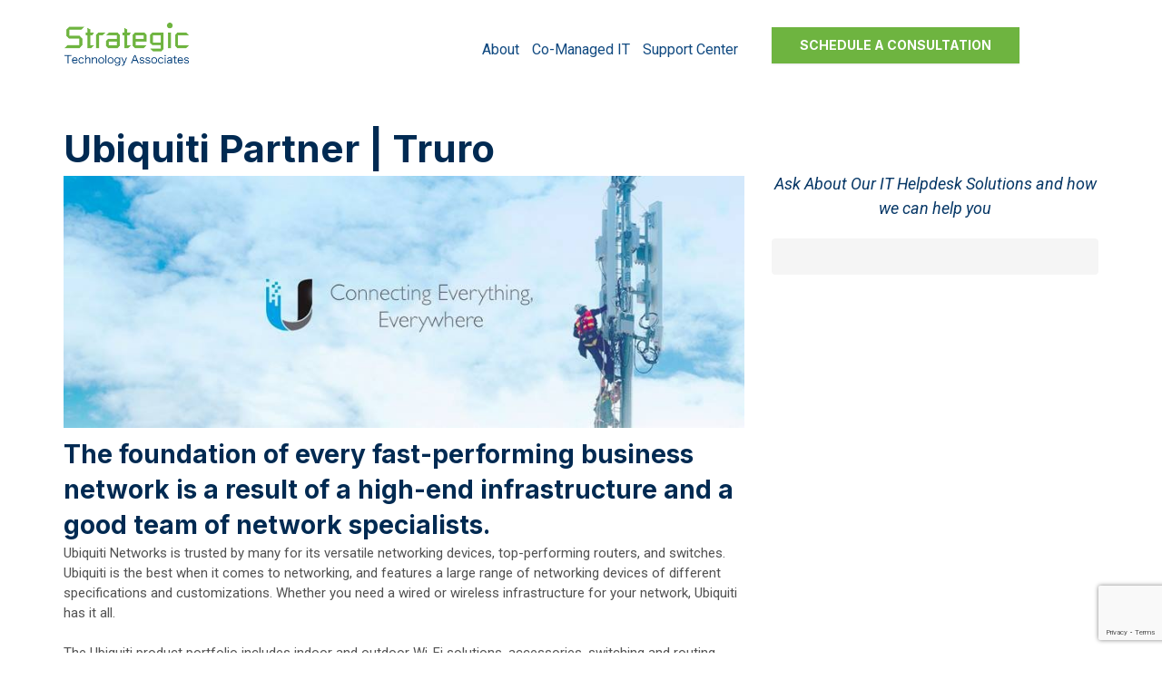

--- FILE ---
content_type: text/html; charset=UTF-8
request_url: https://www.strategictechnology.ca/areas-we-serve/truro-ubiquiti-partner/
body_size: 37171
content:
<!DOCTYPE html>
<html lang="en-US">
<head>
    <meta charset="UTF-8" />
<script type="text/javascript">
/* <![CDATA[ */
var gform;gform||(document.addEventListener("gform_main_scripts_loaded",function(){gform.scriptsLoaded=!0}),document.addEventListener("gform/theme/scripts_loaded",function(){gform.themeScriptsLoaded=!0}),window.addEventListener("DOMContentLoaded",function(){gform.domLoaded=!0}),gform={domLoaded:!1,scriptsLoaded:!1,themeScriptsLoaded:!1,isFormEditor:()=>"function"==typeof InitializeEditor,callIfLoaded:function(o){return!(!gform.domLoaded||!gform.scriptsLoaded||!gform.themeScriptsLoaded&&!gform.isFormEditor()||(gform.isFormEditor()&&console.warn("The use of gform.initializeOnLoaded() is deprecated in the form editor context and will be removed in Gravity Forms 3.1."),o(),0))},initializeOnLoaded:function(o){gform.callIfLoaded(o)||(document.addEventListener("gform_main_scripts_loaded",()=>{gform.scriptsLoaded=!0,gform.callIfLoaded(o)}),document.addEventListener("gform/theme/scripts_loaded",()=>{gform.themeScriptsLoaded=!0,gform.callIfLoaded(o)}),window.addEventListener("DOMContentLoaded",()=>{gform.domLoaded=!0,gform.callIfLoaded(o)}))},hooks:{action:{},filter:{}},addAction:function(o,r,e,t){gform.addHook("action",o,r,e,t)},addFilter:function(o,r,e,t){gform.addHook("filter",o,r,e,t)},doAction:function(o){gform.doHook("action",o,arguments)},applyFilters:function(o){return gform.doHook("filter",o,arguments)},removeAction:function(o,r){gform.removeHook("action",o,r)},removeFilter:function(o,r,e){gform.removeHook("filter",o,r,e)},addHook:function(o,r,e,t,n){null==gform.hooks[o][r]&&(gform.hooks[o][r]=[]);var d=gform.hooks[o][r];null==n&&(n=r+"_"+d.length),gform.hooks[o][r].push({tag:n,callable:e,priority:t=null==t?10:t})},doHook:function(r,o,e){var t;if(e=Array.prototype.slice.call(e,1),null!=gform.hooks[r][o]&&((o=gform.hooks[r][o]).sort(function(o,r){return o.priority-r.priority}),o.forEach(function(o){"function"!=typeof(t=o.callable)&&(t=window[t]),"action"==r?t.apply(null,e):e[0]=t.apply(null,e)})),"filter"==r)return e[0]},removeHook:function(o,r,t,n){var e;null!=gform.hooks[o][r]&&(e=(e=gform.hooks[o][r]).filter(function(o,r,e){return!!(null!=n&&n!=o.tag||null!=t&&t!=o.priority)}),gform.hooks[o][r]=e)}});
/* ]]> */
</script>

    <meta http-equiv="X-UA-Compatible" content="IE=edge">
    <meta name="viewport" content="width=device-width, initial-scale=1.0, maximum-scale=2.0, user-scalable=yes"/>
    <title>Truro Ubiquiti Partner / Ubiquiti Dealer / Ubiquiti Consultant / Ubiquiti Reseller | Strategic Technology Associates</title>
        <link rel="pingback" href="https://www.strategictechnology.ca/xmlrpc.php" />
        <link href="https://www.strategictechnology.ca/wp-content/themes/phoenix/bootstrap/css/bootstrap.min.css" rel="stylesheet" />
    <link href="https://www.strategictechnology.ca/wp-content/themes/phoenix/fontawesome-pro/css/all.min.css?v=5.11.2-pro" rel="stylesheet" />
    <link href="https://www.strategictechnology.ca/wp-content/themes/phoenix/fontawesome-pro/css/v4-shims.min.css?v=5.11.2-pro" rel="stylesheet" />
    <!--[if IE 7]>
        <link href="//netdna.bootstrapcdn.com/font-awesome/3.1.1/css/font-awesome-ie7.min.css" rel="stylesheet" />
    <![endif]-->
        <link rel="shortcut icon" href="https://www.strategictechnology.ca/wp-content/uploads/2015/03/favicon.ico" type="image/x-icon" />
    <meta name='robots' content='index, follow, max-image-preview:large, max-snippet:-1, max-video-preview:-1' />

	<!-- This site is optimized with the Yoast SEO plugin v26.7 - https://yoast.com/wordpress/plugins/seo/ -->
	<meta name="description" content="We are an authorized Ubiquiti Partner / Ubiquiti Dealer / Ubiquiti Consultant / Ubiquiti Reseller serving the greater Truro area. Our expert Ubiquiti consultants are your trusted resource for all of your company&#039;s Ubiquiti needs. Contact us today to start a conversation!" />
	<link rel="canonical" href="https://www.strategictechnology.ca/areas-we-serve/truro-ubiquiti-partner/" />
	<meta property="og:locale" content="en_US" />
	<meta property="og:type" content="article" />
	<meta property="og:title" content="Truro Ubiquiti Partner / Ubiquiti Dealer / Ubiquiti Consultant / Ubiquiti Reseller | Strategic Technology Associates" />
	<meta property="og:description" content="We are an authorized Ubiquiti Partner / Ubiquiti Dealer / Ubiquiti Consultant / Ubiquiti Reseller serving the greater Truro area. Our expert Ubiquiti consultants are your trusted resource for all of your company&#039;s Ubiquiti needs. Contact us today to start a conversation!" />
	<meta property="og:url" content="https://www.strategictechnology.ca/areas-we-serve/truro-ubiquiti-partner/" />
	<meta property="og:site_name" content="Strategic Technology Associates" />
	<meta property="article:modified_time" content="2023-10-04T04:01:44+00:00" />
	<meta property="og:image" content="https://www.strategictechnology.ca/wp-content/uploads/2019/06/ubiquiti-banner-image-851.jpg" />
	<meta name="twitter:label1" content="Est. reading time" />
	<meta name="twitter:data1" content="2 minutes" />
	<script type="application/ld+json" class="yoast-schema-graph">{"@context":"https://schema.org","@graph":[{"@type":"WebPage","@id":"https://www.strategictechnology.ca/areas-we-serve/truro-ubiquiti-partner/","url":"https://www.strategictechnology.ca/areas-we-serve/truro-ubiquiti-partner/","name":"Truro Ubiquiti Partner / Ubiquiti Dealer / Ubiquiti Consultant / Ubiquiti Reseller | Strategic Technology Associates","isPartOf":{"@id":"https://www.strategictechnology.ca/#website"},"primaryImageOfPage":{"@id":"https://www.strategictechnology.ca/areas-we-serve/truro-ubiquiti-partner/#primaryimage"},"image":{"@id":"https://www.strategictechnology.ca/areas-we-serve/truro-ubiquiti-partner/#primaryimage"},"thumbnailUrl":"https://www.strategictechnology.ca/wp-content/uploads/2019/06/ubiquiti-banner-image-851.jpg","datePublished":"2019-08-08T13:34:05+00:00","dateModified":"2023-10-04T04:01:44+00:00","description":"We are an authorized Ubiquiti Partner / Ubiquiti Dealer / Ubiquiti Consultant / Ubiquiti Reseller serving the greater Truro area. Our expert Ubiquiti consultants are your trusted resource for all of your company's Ubiquiti needs. Contact us today to start a conversation!","breadcrumb":{"@id":"https://www.strategictechnology.ca/areas-we-serve/truro-ubiquiti-partner/#breadcrumb"},"inLanguage":"en-US","potentialAction":[{"@type":"ReadAction","target":["https://www.strategictechnology.ca/areas-we-serve/truro-ubiquiti-partner/"]}]},{"@type":"ImageObject","inLanguage":"en-US","@id":"https://www.strategictechnology.ca/areas-we-serve/truro-ubiquiti-partner/#primaryimage","url":"https://www.strategictechnology.ca/wp-content/uploads/2019/06/ubiquiti-banner-image-851.jpg","contentUrl":"https://www.strategictechnology.ca/wp-content/uploads/2019/06/ubiquiti-banner-image-851.jpg","width":851,"height":315,"caption":"ubiquiti banner image"},{"@type":"BreadcrumbList","@id":"https://www.strategictechnology.ca/areas-we-serve/truro-ubiquiti-partner/#breadcrumb","itemListElement":[{"@type":"ListItem","position":1,"name":"Areas We Serve","item":"https://www.strategictechnology.ca/areas-we-serve/"},{"@type":"ListItem","position":2,"name":"Ubiquiti Partner | Truro"}]},{"@type":"WebSite","@id":"https://www.strategictechnology.ca/#website","url":"https://www.strategictechnology.ca/","name":"Strategic Technology Associates","description":"Quick Responses. Lasting Solutions.","potentialAction":[{"@type":"SearchAction","target":{"@type":"EntryPoint","urlTemplate":"https://www.strategictechnology.ca/?s={search_term_string}"},"query-input":{"@type":"PropertyValueSpecification","valueRequired":true,"valueName":"search_term_string"}}],"inLanguage":"en-US"}]}</script>
	<!-- / Yoast SEO plugin. -->


<link rel='dns-prefetch' href='//js.hs-scripts.com' />
<link rel='dns-prefetch' href='//v0.wordpress.com' />

<link rel="alternate" type="application/rss+xml" title="Strategic Technology Associates &raquo; Feed" href="https://www.strategictechnology.ca/feed/" />
<link rel="alternate" type="application/rss+xml" title="Strategic Technology Associates &raquo; Comments Feed" href="https://www.strategictechnology.ca/comments/feed/" />
<link rel="alternate" title="oEmbed (JSON)" type="application/json+oembed" href="https://www.strategictechnology.ca/wp-json/oembed/1.0/embed?url=https%3A%2F%2Fwww.strategictechnology.ca%2Fareas-we-serve%2Ftruro-ubiquiti-partner%2F" />
<link rel="alternate" title="oEmbed (XML)" type="text/xml+oembed" href="https://www.strategictechnology.ca/wp-json/oembed/1.0/embed?url=https%3A%2F%2Fwww.strategictechnology.ca%2Fareas-we-serve%2Ftruro-ubiquiti-partner%2F&#038;format=xml" />
<style id='wp-img-auto-sizes-contain-inline-css' type='text/css'>
img:is([sizes=auto i],[sizes^="auto," i]){contain-intrinsic-size:3000px 1500px}
/*# sourceURL=wp-img-auto-sizes-contain-inline-css */
</style>
<style id='wp-emoji-styles-inline-css' type='text/css'>

	img.wp-smiley, img.emoji {
		display: inline !important;
		border: none !important;
		box-shadow: none !important;
		height: 1em !important;
		width: 1em !important;
		margin: 0 0.07em !important;
		vertical-align: -0.1em !important;
		background: none !important;
		padding: 0 !important;
	}
/*# sourceURL=wp-emoji-styles-inline-css */
</style>
<style id='wp-block-library-inline-css' type='text/css'>
:root{--wp-block-synced-color:#7a00df;--wp-block-synced-color--rgb:122,0,223;--wp-bound-block-color:var(--wp-block-synced-color);--wp-editor-canvas-background:#ddd;--wp-admin-theme-color:#007cba;--wp-admin-theme-color--rgb:0,124,186;--wp-admin-theme-color-darker-10:#006ba1;--wp-admin-theme-color-darker-10--rgb:0,107,160.5;--wp-admin-theme-color-darker-20:#005a87;--wp-admin-theme-color-darker-20--rgb:0,90,135;--wp-admin-border-width-focus:2px}@media (min-resolution:192dpi){:root{--wp-admin-border-width-focus:1.5px}}.wp-element-button{cursor:pointer}:root .has-very-light-gray-background-color{background-color:#eee}:root .has-very-dark-gray-background-color{background-color:#313131}:root .has-very-light-gray-color{color:#eee}:root .has-very-dark-gray-color{color:#313131}:root .has-vivid-green-cyan-to-vivid-cyan-blue-gradient-background{background:linear-gradient(135deg,#00d084,#0693e3)}:root .has-purple-crush-gradient-background{background:linear-gradient(135deg,#34e2e4,#4721fb 50%,#ab1dfe)}:root .has-hazy-dawn-gradient-background{background:linear-gradient(135deg,#faaca8,#dad0ec)}:root .has-subdued-olive-gradient-background{background:linear-gradient(135deg,#fafae1,#67a671)}:root .has-atomic-cream-gradient-background{background:linear-gradient(135deg,#fdd79a,#004a59)}:root .has-nightshade-gradient-background{background:linear-gradient(135deg,#330968,#31cdcf)}:root .has-midnight-gradient-background{background:linear-gradient(135deg,#020381,#2874fc)}:root{--wp--preset--font-size--normal:16px;--wp--preset--font-size--huge:42px}.has-regular-font-size{font-size:1em}.has-larger-font-size{font-size:2.625em}.has-normal-font-size{font-size:var(--wp--preset--font-size--normal)}.has-huge-font-size{font-size:var(--wp--preset--font-size--huge)}.has-text-align-center{text-align:center}.has-text-align-left{text-align:left}.has-text-align-right{text-align:right}.has-fit-text{white-space:nowrap!important}#end-resizable-editor-section{display:none}.aligncenter{clear:both}.items-justified-left{justify-content:flex-start}.items-justified-center{justify-content:center}.items-justified-right{justify-content:flex-end}.items-justified-space-between{justify-content:space-between}.screen-reader-text{border:0;clip-path:inset(50%);height:1px;margin:-1px;overflow:hidden;padding:0;position:absolute;width:1px;word-wrap:normal!important}.screen-reader-text:focus{background-color:#ddd;clip-path:none;color:#444;display:block;font-size:1em;height:auto;left:5px;line-height:normal;padding:15px 23px 14px;text-decoration:none;top:5px;width:auto;z-index:100000}html :where(.has-border-color){border-style:solid}html :where([style*=border-top-color]){border-top-style:solid}html :where([style*=border-right-color]){border-right-style:solid}html :where([style*=border-bottom-color]){border-bottom-style:solid}html :where([style*=border-left-color]){border-left-style:solid}html :where([style*=border-width]){border-style:solid}html :where([style*=border-top-width]){border-top-style:solid}html :where([style*=border-right-width]){border-right-style:solid}html :where([style*=border-bottom-width]){border-bottom-style:solid}html :where([style*=border-left-width]){border-left-style:solid}html :where(img[class*=wp-image-]){height:auto;max-width:100%}:where(figure){margin:0 0 1em}html :where(.is-position-sticky){--wp-admin--admin-bar--position-offset:var(--wp-admin--admin-bar--height,0px)}@media screen and (max-width:600px){html :where(.is-position-sticky){--wp-admin--admin-bar--position-offset:0px}}

/*# sourceURL=wp-block-library-inline-css */
</style><style id='global-styles-inline-css' type='text/css'>
:root{--wp--preset--aspect-ratio--square: 1;--wp--preset--aspect-ratio--4-3: 4/3;--wp--preset--aspect-ratio--3-4: 3/4;--wp--preset--aspect-ratio--3-2: 3/2;--wp--preset--aspect-ratio--2-3: 2/3;--wp--preset--aspect-ratio--16-9: 16/9;--wp--preset--aspect-ratio--9-16: 9/16;--wp--preset--color--black: #000000;--wp--preset--color--cyan-bluish-gray: #abb8c3;--wp--preset--color--white: #ffffff;--wp--preset--color--pale-pink: #f78da7;--wp--preset--color--vivid-red: #cf2e2e;--wp--preset--color--luminous-vivid-orange: #ff6900;--wp--preset--color--luminous-vivid-amber: #fcb900;--wp--preset--color--light-green-cyan: #7bdcb5;--wp--preset--color--vivid-green-cyan: #00d084;--wp--preset--color--pale-cyan-blue: #8ed1fc;--wp--preset--color--vivid-cyan-blue: #0693e3;--wp--preset--color--vivid-purple: #9b51e0;--wp--preset--gradient--vivid-cyan-blue-to-vivid-purple: linear-gradient(135deg,rgb(6,147,227) 0%,rgb(155,81,224) 100%);--wp--preset--gradient--light-green-cyan-to-vivid-green-cyan: linear-gradient(135deg,rgb(122,220,180) 0%,rgb(0,208,130) 100%);--wp--preset--gradient--luminous-vivid-amber-to-luminous-vivid-orange: linear-gradient(135deg,rgb(252,185,0) 0%,rgb(255,105,0) 100%);--wp--preset--gradient--luminous-vivid-orange-to-vivid-red: linear-gradient(135deg,rgb(255,105,0) 0%,rgb(207,46,46) 100%);--wp--preset--gradient--very-light-gray-to-cyan-bluish-gray: linear-gradient(135deg,rgb(238,238,238) 0%,rgb(169,184,195) 100%);--wp--preset--gradient--cool-to-warm-spectrum: linear-gradient(135deg,rgb(74,234,220) 0%,rgb(151,120,209) 20%,rgb(207,42,186) 40%,rgb(238,44,130) 60%,rgb(251,105,98) 80%,rgb(254,248,76) 100%);--wp--preset--gradient--blush-light-purple: linear-gradient(135deg,rgb(255,206,236) 0%,rgb(152,150,240) 100%);--wp--preset--gradient--blush-bordeaux: linear-gradient(135deg,rgb(254,205,165) 0%,rgb(254,45,45) 50%,rgb(107,0,62) 100%);--wp--preset--gradient--luminous-dusk: linear-gradient(135deg,rgb(255,203,112) 0%,rgb(199,81,192) 50%,rgb(65,88,208) 100%);--wp--preset--gradient--pale-ocean: linear-gradient(135deg,rgb(255,245,203) 0%,rgb(182,227,212) 50%,rgb(51,167,181) 100%);--wp--preset--gradient--electric-grass: linear-gradient(135deg,rgb(202,248,128) 0%,rgb(113,206,126) 100%);--wp--preset--gradient--midnight: linear-gradient(135deg,rgb(2,3,129) 0%,rgb(40,116,252) 100%);--wp--preset--font-size--small: 13px;--wp--preset--font-size--medium: 20px;--wp--preset--font-size--large: 36px;--wp--preset--font-size--x-large: 42px;--wp--preset--spacing--20: 0.44rem;--wp--preset--spacing--30: 0.67rem;--wp--preset--spacing--40: 1rem;--wp--preset--spacing--50: 1.5rem;--wp--preset--spacing--60: 2.25rem;--wp--preset--spacing--70: 3.38rem;--wp--preset--spacing--80: 5.06rem;--wp--preset--shadow--natural: 6px 6px 9px rgba(0, 0, 0, 0.2);--wp--preset--shadow--deep: 12px 12px 50px rgba(0, 0, 0, 0.4);--wp--preset--shadow--sharp: 6px 6px 0px rgba(0, 0, 0, 0.2);--wp--preset--shadow--outlined: 6px 6px 0px -3px rgb(255, 255, 255), 6px 6px rgb(0, 0, 0);--wp--preset--shadow--crisp: 6px 6px 0px rgb(0, 0, 0);}:where(.is-layout-flex){gap: 0.5em;}:where(.is-layout-grid){gap: 0.5em;}body .is-layout-flex{display: flex;}.is-layout-flex{flex-wrap: wrap;align-items: center;}.is-layout-flex > :is(*, div){margin: 0;}body .is-layout-grid{display: grid;}.is-layout-grid > :is(*, div){margin: 0;}:where(.wp-block-columns.is-layout-flex){gap: 2em;}:where(.wp-block-columns.is-layout-grid){gap: 2em;}:where(.wp-block-post-template.is-layout-flex){gap: 1.25em;}:where(.wp-block-post-template.is-layout-grid){gap: 1.25em;}.has-black-color{color: var(--wp--preset--color--black) !important;}.has-cyan-bluish-gray-color{color: var(--wp--preset--color--cyan-bluish-gray) !important;}.has-white-color{color: var(--wp--preset--color--white) !important;}.has-pale-pink-color{color: var(--wp--preset--color--pale-pink) !important;}.has-vivid-red-color{color: var(--wp--preset--color--vivid-red) !important;}.has-luminous-vivid-orange-color{color: var(--wp--preset--color--luminous-vivid-orange) !important;}.has-luminous-vivid-amber-color{color: var(--wp--preset--color--luminous-vivid-amber) !important;}.has-light-green-cyan-color{color: var(--wp--preset--color--light-green-cyan) !important;}.has-vivid-green-cyan-color{color: var(--wp--preset--color--vivid-green-cyan) !important;}.has-pale-cyan-blue-color{color: var(--wp--preset--color--pale-cyan-blue) !important;}.has-vivid-cyan-blue-color{color: var(--wp--preset--color--vivid-cyan-blue) !important;}.has-vivid-purple-color{color: var(--wp--preset--color--vivid-purple) !important;}.has-black-background-color{background-color: var(--wp--preset--color--black) !important;}.has-cyan-bluish-gray-background-color{background-color: var(--wp--preset--color--cyan-bluish-gray) !important;}.has-white-background-color{background-color: var(--wp--preset--color--white) !important;}.has-pale-pink-background-color{background-color: var(--wp--preset--color--pale-pink) !important;}.has-vivid-red-background-color{background-color: var(--wp--preset--color--vivid-red) !important;}.has-luminous-vivid-orange-background-color{background-color: var(--wp--preset--color--luminous-vivid-orange) !important;}.has-luminous-vivid-amber-background-color{background-color: var(--wp--preset--color--luminous-vivid-amber) !important;}.has-light-green-cyan-background-color{background-color: var(--wp--preset--color--light-green-cyan) !important;}.has-vivid-green-cyan-background-color{background-color: var(--wp--preset--color--vivid-green-cyan) !important;}.has-pale-cyan-blue-background-color{background-color: var(--wp--preset--color--pale-cyan-blue) !important;}.has-vivid-cyan-blue-background-color{background-color: var(--wp--preset--color--vivid-cyan-blue) !important;}.has-vivid-purple-background-color{background-color: var(--wp--preset--color--vivid-purple) !important;}.has-black-border-color{border-color: var(--wp--preset--color--black) !important;}.has-cyan-bluish-gray-border-color{border-color: var(--wp--preset--color--cyan-bluish-gray) !important;}.has-white-border-color{border-color: var(--wp--preset--color--white) !important;}.has-pale-pink-border-color{border-color: var(--wp--preset--color--pale-pink) !important;}.has-vivid-red-border-color{border-color: var(--wp--preset--color--vivid-red) !important;}.has-luminous-vivid-orange-border-color{border-color: var(--wp--preset--color--luminous-vivid-orange) !important;}.has-luminous-vivid-amber-border-color{border-color: var(--wp--preset--color--luminous-vivid-amber) !important;}.has-light-green-cyan-border-color{border-color: var(--wp--preset--color--light-green-cyan) !important;}.has-vivid-green-cyan-border-color{border-color: var(--wp--preset--color--vivid-green-cyan) !important;}.has-pale-cyan-blue-border-color{border-color: var(--wp--preset--color--pale-cyan-blue) !important;}.has-vivid-cyan-blue-border-color{border-color: var(--wp--preset--color--vivid-cyan-blue) !important;}.has-vivid-purple-border-color{border-color: var(--wp--preset--color--vivid-purple) !important;}.has-vivid-cyan-blue-to-vivid-purple-gradient-background{background: var(--wp--preset--gradient--vivid-cyan-blue-to-vivid-purple) !important;}.has-light-green-cyan-to-vivid-green-cyan-gradient-background{background: var(--wp--preset--gradient--light-green-cyan-to-vivid-green-cyan) !important;}.has-luminous-vivid-amber-to-luminous-vivid-orange-gradient-background{background: var(--wp--preset--gradient--luminous-vivid-amber-to-luminous-vivid-orange) !important;}.has-luminous-vivid-orange-to-vivid-red-gradient-background{background: var(--wp--preset--gradient--luminous-vivid-orange-to-vivid-red) !important;}.has-very-light-gray-to-cyan-bluish-gray-gradient-background{background: var(--wp--preset--gradient--very-light-gray-to-cyan-bluish-gray) !important;}.has-cool-to-warm-spectrum-gradient-background{background: var(--wp--preset--gradient--cool-to-warm-spectrum) !important;}.has-blush-light-purple-gradient-background{background: var(--wp--preset--gradient--blush-light-purple) !important;}.has-blush-bordeaux-gradient-background{background: var(--wp--preset--gradient--blush-bordeaux) !important;}.has-luminous-dusk-gradient-background{background: var(--wp--preset--gradient--luminous-dusk) !important;}.has-pale-ocean-gradient-background{background: var(--wp--preset--gradient--pale-ocean) !important;}.has-electric-grass-gradient-background{background: var(--wp--preset--gradient--electric-grass) !important;}.has-midnight-gradient-background{background: var(--wp--preset--gradient--midnight) !important;}.has-small-font-size{font-size: var(--wp--preset--font-size--small) !important;}.has-medium-font-size{font-size: var(--wp--preset--font-size--medium) !important;}.has-large-font-size{font-size: var(--wp--preset--font-size--large) !important;}.has-x-large-font-size{font-size: var(--wp--preset--font-size--x-large) !important;}
/*# sourceURL=global-styles-inline-css */
</style>

<style id='classic-theme-styles-inline-css' type='text/css'>
/*! This file is auto-generated */
.wp-block-button__link{color:#fff;background-color:#32373c;border-radius:9999px;box-shadow:none;text-decoration:none;padding:calc(.667em + 2px) calc(1.333em + 2px);font-size:1.125em}.wp-block-file__button{background:#32373c;color:#fff;text-decoration:none}
/*# sourceURL=/wp-includes/css/classic-themes.min.css */
</style>
<link rel='stylesheet' id='sign-in-with-google-css' href='https://www.strategictechnology.ca/wp-content/plugins/sign-in-with-google/src/public/css/sign-in-with-google-public.css?ver=1.8.0' type='text/css' media='all' />
<link rel='stylesheet' id='parent-style-css' href='https://www.strategictechnology.ca/wp-content/themes/phoenix/style.css?ver=6.9' type='text/css' media='all' />
<link rel='stylesheet' id='child-style-css' href='https://www.strategictechnology.ca/wp-content/themes/phoenix-child/style.css?ver=1.0' type='text/css' media='all' />
<style id='rocket-lazyload-inline-css' type='text/css'>
.rll-youtube-player{position:relative;padding-bottom:56.23%;height:0;overflow:hidden;max-width:100%;}.rll-youtube-player:focus-within{outline: 2px solid currentColor;outline-offset: 5px;}.rll-youtube-player iframe{position:absolute;top:0;left:0;width:100%;height:100%;z-index:100;background:0 0}.rll-youtube-player img{bottom:0;display:block;left:0;margin:auto;max-width:100%;width:100%;position:absolute;right:0;top:0;border:none;height:auto;-webkit-transition:.4s all;-moz-transition:.4s all;transition:.4s all}.rll-youtube-player img:hover{-webkit-filter:brightness(75%)}.rll-youtube-player .play{height:100%;width:100%;left:0;top:0;position:absolute;background:url(https://www.strategictechnology.ca/wp-content/plugins/wp-rocket/assets/img/youtube.png) no-repeat center;background-color: transparent !important;cursor:pointer;border:none;}
/*# sourceURL=rocket-lazyload-inline-css */
</style>
<script type="text/javascript" src="https://www.strategictechnology.ca/wp-includes/js/jquery/jquery.min.js?ver=3.7.1" id="jquery-core-js"></script>
<script type="text/javascript" src="https://www.strategictechnology.ca/wp-includes/js/jquery/jquery-migrate.min.js?ver=3.4.1" id="jquery-migrate-js"></script>
<script type="text/javascript" src="https://www.strategictechnology.ca/wp-content/plugins/stop-user-enumeration/frontend/js/frontend.js?ver=1.7.7" id="stop-user-enumeration-js" defer="defer" data-wp-strategy="defer"></script>
<link rel="https://api.w.org/" href="https://www.strategictechnology.ca/wp-json/" /><link rel="alternate" title="JSON" type="application/json" href="https://www.strategictechnology.ca/wp-json/wp/v2/pages/9337" /><link rel="EditURI" type="application/rsd+xml" title="RSD" href="https://www.strategictechnology.ca/xmlrpc.php?rsd" />

<link rel='shortlink' href='https://www.strategictechnology.ca/?p=9337' />
<style type="text/css">
.feedzy-rss-link-icon:after {
	content: url("https://www.strategictechnology.ca/wp-content/plugins/feedzy-rss-feeds/img/external-link.png");
	margin-left: 3px;
}
</style>
					<!-- DO NOT COPY THIS SNIPPET! Start of Page Analytics Tracking for HubSpot WordPress plugin v11.3.33-->
			<script class="hsq-set-content-id" data-content-id="standard-page">
				var _hsq = _hsq || [];
				_hsq.push(["setContentType", "standard-page"]);
			</script>
			<!-- DO NOT COPY THIS SNIPPET! End of Page Analytics Tracking for HubSpot WordPress plugin -->
			<link rel="icon" href="https://www.strategictechnology.ca/wp-content/uploads/2015/03/favicon.ico" sizes="32x32" />
<link rel="icon" href="https://www.strategictechnology.ca/wp-content/uploads/2015/03/favicon.ico" sizes="192x192" />
<link rel="apple-touch-icon" href="https://www.strategictechnology.ca/wp-content/uploads/2015/03/favicon.ico" />
<meta name="msapplication-TileImage" content="https://www.strategictechnology.ca/wp-content/uploads/2015/03/favicon.ico" />
<link rel="stylesheet" id="main-css" href="https://www.strategictechnology.ca/wp-content/themes/phoenix/css/main.css?1752540780" type="text/css" media="all" />
<link rel="stylesheet" id="style-css" href="https://www.strategictechnology.ca/wp-content/themes/phoenix-child/style.css?1526288544" type="text/css" media="all" />
<style>
h1, h2, h3, h4, h5, h6 { font-family: "Helvetica Neue", Helvetica, sans-serif; color: #2b7295; }
input, button, select, textarea, body { font-family: "Helvetica Neue", Helvetica, sans-serif; }
body { color: #000000;}
.body-background { }
a { color: #2b7295; }
.segment1 { color:#000000;background-color: #ffffff;}
.segment1 h1, .segment1 h2, .segment1 h3, .segment1 h4, .segment1 h5, .segment1 h6 { color: #000000; }
.segment2 { color: #000000;background-color: #f2f2f2;}
.segment2 h1, .segment2 h2, .segment2 h3, .segment2 h4, .segment2 h5, .segment2 h6 { color: #000000; }
.segment3 { color: #ffffff;background-color: #6eb43f;}
.segment3 h1, .segment3 h2, .segment3 h3, .segment3 h4, .segment3 h5, .segment3 h6 { color: #ffffff; }
.segment4 { color: #ffffff;background-color: #2b7295;}
.segment4 h1, .segment4 h2, .segment4 h3, .segment4 h4, .segment4 h5, .segment4 h6 { color: #ffffff; }
.segment5 { color: #ffffff;}
.segment5 h1, .segment5 h2, .segment5 h3, .segment5 h4, .segment5 h5, .segment5 h6 { color: #ffffff; }
.accent { color: #2b7295; }
/* Tablets */
@media (max-width: 768px) {
body {}
}
/* Landscape phones and down */
@media (max-width: 480px) {
body {}
}
</style><!-- hook code snippet header -->
<script type='text/javascript'> 
window.__lo_site_id = 104239;

(function() { 
var wa = document.createElement('script'); wa.type = 'text/javascript'; wa.async = true; 
wa.src = 'https://d10lpsik1i8c69.cloudfront.net/w.js'; 
var s = document.getElementsByTagName('script')[0]; s.parentNode.insertBefore(wa, s); 
})(); 
</script><style>
.support_cta .btn{
    padding: 15px 40px;
    margin-bottom: 30px;
    margin-right: 20px;
    font-size: 20px;
}

@media (max-width: 1199px){
    .support_cta .btn{
        margin-right: initial;
    }
}

</style><style type="text/css">
/*Header*/
#header nav[role="navigation"] > ul > .active > a {
    color: #6eb43f;
    background: none;
}

#header .brand img {
    margin: 24px 0;
    width: auto;
    max-height: 50px;
}
#header nav[role="navigation"] > ul {
    margin-top: 0;
}

#header .btn{
    margin-top: 30px;
}

#menu-main-nav-r1 a {
    text-transform: capitalize;
}

#menu-main-nav-r1 a:focus{
    background: transparent;
    color: #525252;
}

#header nav[role="navigation"] > ul#menu-main-nav-r1 > li > a:hover,
#header nav[role="navigation"] > ul#menu-main-nav-r1 > li > a:active,
#header nav[role="navigation"] > ul#menu-main-nav-r1 > li > a:focus {
    background: transparent;
    color: #525252;
}

.banner{
    min-height: 735px;
}

.banner .titlerow{
    margin-top: 175px;
    position: relative;
    overflow: visible;
}

.banner .titlerow .banner-item{
    margin-top: 40px;
}

.banner .titlerow .banner-item img,
.banner .titlerow .banner-item svg{
    margin-bottom: 18px;
}

.banner-box{
    background-color: #fff;
    background-image: url(/wp-content/uploads/2020/09/img-s2-logo-symbol-fading-.png);
    background-repeat: no-repeat;
    background-position: 83% center;
    min-height: 180px;
    border-radius: 4px;
    position: absolute;
    bottom: -280px;
    align-items: center;
    padding: 50px;
}

.banner-box .left-side{
    width: 60%;
}
.banner-box .right-side{
    width: 40%;
    text-align: center;
}

.banner-box .right-side .learnmore{
    width: 264px;
}

/*End Header*/

/*Button*/
.btn{
    font-family: 'Inter', sans-serif;
}

.btn-primary{
    text-transform: uppercase;
    border-radius: 0;
    font-size: 14px;
}
.btn-primary2{
    text-transform: uppercase;
    border-color: #6EB440;
    background-color: #fff;
    text-shadow: none;
    border-radius: 0;
    border: 1px solid #6EB440;
    font-size: 14px;
    color: #6EB440;
    padding: 10px 30px;
}

.btn-primary2:hover,
.btn-primary2 .disabled,
.btn-primary2 [disabled],
.btn-primary2:active,
.btn-primary2 .active,
.btn-primary2:focus,
.btn-primary2 .focus,
.btn-primary2:hover,
.btn-primary2:active,
.btn-primary2:focus {
	color: #fff;
	background-color: #6EB440;
	border-color: #6EB440;
}
/*End Button*/


.fantasticit{
    margin: 0 -15px;
}

.fantasticit div{
    border: 1px solid #F5F5F5;
    background-color: #fff;
    border-radius: 5px;
    padding: 25px;
    margin: 15px;
    flex: 0 0 calc(33.33% - 30px);
}

.fantasticit p{
    margin-top: 20px;
}

.side-icon svg,
.side-icon img{
    float: left;
    margin-left: 80px;
    margin-right: 20px;
    width: 85px;
    height: 85px;
}

.side-icon div{
    align-items: center;
    border-right: 1px solid #0c4072;
    min-height: 157px;
}

.side-icon a:link,
.side-icon a:hover,
.side-icon a:active,
.side-icon a:visited{
    text-decoration: none;
}

.confident h2{
    margin-bottom: 30px;
}

.confident img{
    display: unset;
}

.stepnumber{
  align-items: center;
}

.stepcircle{
    width: 58px;
    height: 58px;
    background: #fff;
    border: 1px solid #073867;
    border-radius: 50%;
    -moz-border-radius:  50%;
    -webkit-border-radius:  50%;
    color: #073867;
    display: inline-block;
    font-weight: bold;
    text-align: center;
    position: relative;
}

.stepcircle span{
  font-size: 28px;
  position: absolute;
  left: 50%;
  top: 50%;
  transform: translate(-50%,-50%)
}

.steptext{
  margin: 0 0 0 20px;
}

.stepdot{
  padding: 8px 0;
}

.stepdot div{
  width: 18px;
  height: 18px;
  border-left: 5px dotted #114A81;
  margin-left: 28px;
}

.stepdot-grey{
  padding: 8px 0;
}

.stepdot-grey div{
  width: 18px;
  height: 18px;
  border-left: 5px dotted #B7B7B7;
  margin-left: 28px;
}

.grey .stepcircle{
  border-color: #B7B7B7;
}

.grey .stepcircle span,
.grey .steptext{
  color: #B7B7B7;
}

.stepdot-grey div{
  width: 18px;
  height: 18px;
  border-left: 5px dotted #B7B7B7;
  margin-left: 28px;
}

 .hr-img{ 
       display: flex; 
       flex-direction: row; 
 } 
          
.hr-img:before, 
.hr-img:after { 
     content: ""; 
     flex: 1 1; 
     border-bottom: 1px solid #f3f3f3; 
     margin: auto; 
} 

.hr-img svg { 
   height: 52px; 
   width: 52px; 
   margin: 0 35px;
   border-radius: 50%; 
}

.confident h5{
    margin: 50px 0;
}

.howwedo h3{
    margin-bottom: 50px;
}

.circlenumber{
    font-size: 28px;
    background: #073867;
    border-radius: 0.8em;
    -moz-border-radius: 0.8em;
    -webkit-border-radius: 0.8em;
    color: #fff;
    display: inline-block;
    font-weight: bold;
    line-height: 1.6em;
    margin-right: 15px;
    text-align: center;
    width: 1.6em; 
    margin-bottom: 20px;
}

.numberitem{
    padding: 15px 0;
}

.wonderful row{
    height: 460px;
    background-image: url('/wp-content/uploads/2020/09/img-bg-testimonials.jpg');
}

.itfrustrate img{
    display: unset;
}

.itfrustrate h2{
    text-align: left;
}

.floatingbox{
    position: relative;
}

.floatingbox .fb-bg{
    min-height: 460px;
    background-image: url('/wp-content/uploads/2020/09/img-bg-testimonials.jpg');
    background-repeat: no-repeat;
    background-size: cover;
    background-position: top right;
    border-radius: 4px;
}

.floatingbox .fb-box{
    border-radius: 4px;
    background-color: #fff;
    padding: 50px;
    border: 1px solid #f5f5f5;
}

.floatingbox .fb-box .bold{
    margin-bottom: 0;
}

.floatingbox .fb-box .reviewtext,
.testimonial-a .review-body{
    background-image: url('/wp-content/uploads/2020/09/doublequote.jpg');
    background-repeat: no-repeat;
}

.testi_slide{
    border: 0;
    padding: 0;
}

.testi_slide .author-text span:last-child{
    display: none;
}

.testi_slide span.author{
    font-weight: bold;
    text-transform: capitalize;
}

.testi_slide .testimonial-quote-left{
    display: none;
}

.testi_slide .col-md-8,
.testi_slide .col-sm-8{
    width: 100%;
}

.testi_slide .row{
    max-height: 240px;
    background-image: url('/wp-content/uploads/2020/09/doublequote.jpg');
    background-repeat: no-repeat;
    background-position: 3% 0%;
}


.testimonial-a .fa-quote-left{
    display: none;
}

.testimonial-a p.text-right{
    text-align: left;
    margin-top: 27px;
}

.testimonial-a .author{
    color: #002A52;
}

.testimonial-a p.text-right span{
    display: none;
}

.fb-box .carousel-inner{
    min-height: 260px;
}

.fb-box .carousel-indicators{
      bottom: -50px;
}

@media (max-width: 991px) {
    .testi_slide .author-text{
        text-align: left;
    }
}

@media  (max-width: 1119px) {
    .confident h2{
        font-size: 30px;
    }
}

@media  (max-width: 1024px) {
    .side-icon h4{
        font-size: 20px;
    }
    
}

@media  (min-width: 991px) {
    .floatingbox{
        margin-bottom: 150px;
    }
    .floatingbox .fb-bg{
        background-position: center center;
    }
    .floatingbox .fb-box{
        position: absolute;
        top: 50px;
        left: 50px;
    }
}

.fourway h2{
    margin-bottom:50px;
}
.fourway p{
    /* margin-top: 50px; */
}
.fourway .gform_footer.top_label{
    text-align: center;
}

.fourway label.gfield_label{
    font-weight: 400;
}

.fourway .alert-error,
.fourway .alert-success{
    clear: both;
}


input#gform_submit_button_65,
input#gform_submit_button_66,
input#gform_submit_button_67{
    min-width: 150px;
}

ul#gform_fields_65 .gfield_label,
ul#gform_fields_66 .gfield_label,
ul#gform_fields_67 .gfield_label{
    font-weight: bold;
}

/*----Form in a pop-up----*/

.modal-header{
    border: 0;
}

.modal-body .segment2{
    background-color: #fff;
}

@media only screen and (min-width: 641px){
    .modal-body .gform_wrapper .top_label li.gfield.gf_inline {
        width: 100% !important;
        margin-bottom: 15px;
    }
}
/*----END Form in a pop-up----*/

/*END Body*/

/*Footer*/
#footer hr{
    border-top: 1px solid #10477c;
    max-width: 746px;
    margin: 56px auto;
}

#footer .segment4{
    overflow: initial;
}

.footer-icon{
    background-color: #fff;
    position: absolute;
    margin: 0 auto;
    border-radius: 50%;
    width: 77px;
    height: 77px;
    top: -110px;
    left: 46%;
}

.footer-icon svg{
    position: absolute;
    margin: 0 auto;
    left: 50%;
    top: 50%;
    transform: translate(-50% ,-50%);
}

#menu-footer-menus-r1{
    display: flex;
    display: -webkit-box;
    display: -ms-flexbox;
    display: -webkit-flex;

    -ms-flex-wrap: wrap;
    -webkit-flex-wrap: wrap;
    flex-wrap: wrap;
    justify-content: space-evenly;

}

#menu-footer-menus-r1 li {
    text-transform: uppercase;
    font-weight: bold;
    font-size: 20px;
    margin: 15px;
    display: block;
    min-width: 84px;
}

#footer .footer-bottom ul li, #menu-footer-menus-r1-2 a{
    font-size: 15px;
}

.contact-list .fa.fa-map-marker:before{
    position: absolute;
    top: 5px;
    left: 5px;
}

.contact-list .fa.fa-phone:before{
    position: absolute;
    top: 5px;
    left: 10px;
}

.social-footer-icons .fa{
    color: #6EB440;
}
.sub-footer-menu ul li{
    margin-bottom: 8px;
}


.footer-policy{
    padding-top: 56px;
}
/*END Footer*/

/*Media Query*/

@media (max-width: 1199px){
    #menu-footer-menus-r1 li {
        min-width: unset;
    }
}

@media (min-width: 992px) and (max-width: 1199px) {
    .side-icon svg,
    .side-icon img{
        margin-left: 20px;
    }
}

@media  (max-width: 991px) {
    .banner-box{
         bottom: -280px;
         padding: 25px;
    }

    .side-icon div {
        min-height: 110px;
        justify-content: center;
    }
    .side-icon svg,
    .side-icon img{
        margin-left: 0px;
    }

    .stepwrap{
        padding-left: 150px;
    }
    .confident h2,
    .confident p.accent4{
        text-align: center;
    }

    .floatingbox .fb-box{
        border: none;
    }

     .banner-box .left-side{
        width: 100%;
        text-align: center;
    }
    .banner-box .right-side{
        width: 100%;
        text-align: center;
    }

}

@media (min-width: 767px){
    ul#menu-privacy{
        float: right;
    }
}

@media (max-width: 767px) {
    #header .brand img {
        margin: 10px auto;
    }
    #header .btn{
        margin-top: 0;
        margin-bottom: 15px;
    }

    .banner .titlerow{
        margin-top: 100px;
    }

    .banner-box{
        position: unset;
        background-image: none;
        flex-direction: column;
    }
   

    .fantasticit div{
        flex: 0 0 calc(50% - 30px);
    }

    .floatingbox .fb-box{
        padding: 25px;
    }

    .stepwrap{
        padding-left: 100px;
    }

    .footer-bottom address,
    .sub-footer-menu div{
        width:200px;
        margin:0 auto;
        text-align:left;
    }

    .sub-footer-menu div{
        text-align:center;
    }

    #menu-footer-menus-r1{
        -ms-flex-direction: column;
        -webkit-box-orient: vertical;
        -webkit-box-direction: normal;
        -webkit-flex-direction: column;
        flex-direction: column;
        max-width: unset;
    }

    #menu-footer-menus-r1 li{
        text-align: center;
        max-width: unset;
    }

    ul#menu-privacy {
        width: 300px;
        margin: 0 auto;
        text-align: center;
        padding: 10px 0 0 35px;
    }

}

@media only screen and (min-width: 641px){ /*Home : Inline Form fix*/
    .gform_wrapper .top_label li.gfield.gf_inline {
        width: 31% !important;
    }
  
}

@media (max-width: 767px) {
    .footer-icon{
        left: 44%;
    }
}

@media (max-width: 570px) {
    .floatingbox .fb-bg{
        min-height: 360px;
    }   
}

@media (max-width: 490px) {
    .fantasticit div{
        flex: 0 0 calc(100% - 30px);
        text-align: center;
    }

     .stepwrap{
        padding-left: 10px;
    }

    .side-icon div{
        justify-content: unset;
    }
    .side-icon svg,
    .side-icon img{
        margin-left: 30px;
    }
}

@media (max-width: 460px) {
    .footer-icon{
        left: 41%;
    }
}

@media (max-width: 375px) {
    .floatingbox .fb-bg{
        min-height: 260px;
    }
    .footer-icon{
        left: 40%;
    }   
}
/*END Media Query*/
</style><script>
 (function(i,s,o,g,r,a,m){i['GoogleAnalyticsObject']=r;i[r]=i[r]||function(){
 (i[r].q=i[r].q||[]).push(arguments)},i[r].l=1*new Date();a=s.createElement(o),
 m=s.getElementsByTagName(o)[0];a.async=1;a.src=g;m.parentNode.insertBefore(a,m)
 })(window,document,'script','https://www.google-analytics.com/analytics.js','ga');
// Standard code. Replace X's with existing tracker
 ga('create', 'UA-88748003-1', 'auto', {'name':'newTracker'});
 ga('send', 'pageview');
 ga('newTracker.send', 'pageview');
</script><!-- Google tag (gtag.js) -->
<script async src="https://www.googletagmanager.com/gtag/js?id=UA-1828826-2"></script>
<script>
  window.dataLayer = window.dataLayer || [];
  function gtag(){dataLayer.push(arguments);}
  gtag('js', new Date());

  gtag('config', 'UA-1828826-2');
</script><link href="/wp-content/themes/phoenix/js/jQuery.mmenu-master/dist/hamburgers.css" rel="stylesheet" />
<link href="/wp-content/themes/phoenix/js/jQuery.mmenu-master/dist/jquery.mmenu.all.css" rel="stylesheet" />
<style>
html {
    height: auto;
}
 
#mobile-menu:not( .mm-menu ) {
    display: none;
}
 
#ham-toggle {
    float: right;
    line-height: 0;
    padding: 0;
}
 
@media (max-width: 767px) {
    html {
        margin-top: 0 !important;
    }
    .logged-in .page-wrap {
        padding-top: 46px;
    }
 
    /**
    * this property may be different depend on the look of your header
    */
    #ham-toggle {
        position: absolute;
        right: 50px;
        top: 100px;
        -webkit-transform: translateY(-50%);
        transform: translateY(-50%);
        margin-top: -60px;
    }
}

</style><style>
div[itemprop="articleBody"] .wp-post-image {display: none;}
</style><!-- Start of HubSpot Embed Code -->
<script type="text/javascript" id="hs-script-loader" async defer src="//js-na1.hs-scripts.com/49352701.js"></script>
<!-- End of HubSpot Embed Code --><style>
@import url('https://fonts.googleapis.com/css2?family=Inter:wght@700;800&family=Roboto:ital,wght@0,400;0,700;1,400;1,700&display=swap');
input,
input.h1,
input.h2,
input.h3,
input.h4,
input.h5,
input.h6,
input .h1,
input .h2,
input .h3,
input .h4,
input .h5,
input .h6,
button,
button.h1,
button.h2,
button.h3,
button.h4,
button.h5,
button.h6,
button .h1,
button .h2,
button .h3,
button .h4,
button .h5,
button .h6,
select,
select.h1,
select.h2,
select.h3,
select.h4,
select.h5,
select.h6,
select .h1,
select .h2,
select .h3,
select .h4,
select .h5,
select .h6,
textarea,
textarea.h1,
textarea.h2,
textarea.h3,
textarea.h4,
textarea.h5,
textarea.h6,
textarea .h1,
textarea .h2,
textarea .h3,
textarea .h4,
textarea .h5,
textarea .h6,
body,
body.h1,
body.h2,
body.h3,
body.h4,
body.h5,
body.h6,
body .h1,
body .h2,
body .h3,
body .h4,
body .h5,
body .h6,
.lead,
.lead.h1,
.lead.h2,
.lead.h3,
.lead.h4,
.lead.h5,
.lead.h6,
.lead .h1,
.lead .h2,
.lead .h3,
.lead .h4,
.lead .h5,
.lead .h6,
.font-body,
.font-body.h1,
.font-body.h2,
.font-body.h3,
.font-body.h4,
.font-body.h5,
.font-body.h6,
.font-body .h1,
.font-body .h2,
.font-body .h3,
.font-body .h4,
.font-body .h5,
.font-body .h6 {
  font-family: 'Roboto', sans-serif;
  font-weight: 400;
  line-height: 1.5;
}
input strong,
input.bold,
input .bold,
input.h1 strong,
input.h1.bold,
input.h1 .bold,
input.h2 strong,
input.h2.bold,
input.h2 .bold,
input.h3 strong,
input.h3.bold,
input.h3 .bold,
input.h4 strong,
input.h4.bold,
input.h4 .bold,
input.h5 strong,
input.h5.bold,
input.h5 .bold,
input.h6 strong,
input.h6.bold,
input.h6 .bold,
input .h1 strong,
input .h1.bold,
input .h1 .bold,
input .h2 strong,
input .h2.bold,
input .h2 .bold,
input .h3 strong,
input .h3.bold,
input .h3 .bold,
input .h4 strong,
input .h4.bold,
input .h4 .bold,
input .h5 strong,
input .h5.bold,
input .h5 .bold,
input .h6 strong,
input .h6.bold,
input .h6 .bold,
button strong,
button.bold,
button .bold,
button.h1 strong,
button.h1.bold,
button.h1 .bold,
button.h2 strong,
button.h2.bold,
button.h2 .bold,
button.h3 strong,
button.h3.bold,
button.h3 .bold,
button.h4 strong,
button.h4.bold,
button.h4 .bold,
button.h5 strong,
button.h5.bold,
button.h5 .bold,
button.h6 strong,
button.h6.bold,
button.h6 .bold,
button .h1 strong,
button .h1.bold,
button .h1 .bold,
button .h2 strong,
button .h2.bold,
button .h2 .bold,
button .h3 strong,
button .h3.bold,
button .h3 .bold,
button .h4 strong,
button .h4.bold,
button .h4 .bold,
button .h5 strong,
button .h5.bold,
button .h5 .bold,
button .h6 strong,
button .h6.bold,
button .h6 .bold,
select strong,
select.bold,
select .bold,
select.h1 strong,
select.h1.bold,
select.h1 .bold,
select.h2 strong,
select.h2.bold,
select.h2 .bold,
select.h3 strong,
select.h3.bold,
select.h3 .bold,
select.h4 strong,
select.h4.bold,
select.h4 .bold,
select.h5 strong,
select.h5.bold,
select.h5 .bold,
select.h6 strong,
select.h6.bold,
select.h6 .bold,
select .h1 strong,
select .h1.bold,
select .h1 .bold,
select .h2 strong,
select .h2.bold,
select .h2 .bold,
select .h3 strong,
select .h3.bold,
select .h3 .bold,
select .h4 strong,
select .h4.bold,
select .h4 .bold,
select .h5 strong,
select .h5.bold,
select .h5 .bold,
select .h6 strong,
select .h6.bold,
select .h6 .bold,
textarea strong,
textarea.bold,
textarea .bold,
textarea.h1 strong,
textarea.h1.bold,
textarea.h1 .bold,
textarea.h2 strong,
textarea.h2.bold,
textarea.h2 .bold,
textarea.h3 strong,
textarea.h3.bold,
textarea.h3 .bold,
textarea.h4 strong,
textarea.h4.bold,
textarea.h4 .bold,
textarea.h5 strong,
textarea.h5.bold,
textarea.h5 .bold,
textarea.h6 strong,
textarea.h6.bold,
textarea.h6 .bold,
textarea .h1 strong,
textarea .h1.bold,
textarea .h1 .bold,
textarea .h2 strong,
textarea .h2.bold,
textarea .h2 .bold,
textarea .h3 strong,
textarea .h3.bold,
textarea .h3 .bold,
textarea .h4 strong,
textarea .h4.bold,
textarea .h4 .bold,
textarea .h5 strong,
textarea .h5.bold,
textarea .h5 .bold,
textarea .h6 strong,
textarea .h6.bold,
textarea .h6 .bold,
body strong,
body.bold,
body .bold,
body.h1 strong,
body.h1.bold,
body.h1 .bold,
body.h2 strong,
body.h2.bold,
body.h2 .bold,
body.h3 strong,
body.h3.bold,
body.h3 .bold,
body.h4 strong,
body.h4.bold,
body.h4 .bold,
body.h5 strong,
body.h5.bold,
body.h5 .bold,
body.h6 strong,
body.h6.bold,
body.h6 .bold,
body .h1 strong,
body .h1.bold,
body .h1 .bold,
body .h2 strong,
body .h2.bold,
body .h2 .bold,
body .h3 strong,
body .h3.bold,
body .h3 .bold,
body .h4 strong,
body .h4.bold,
body .h4 .bold,
body .h5 strong,
body .h5.bold,
body .h5 .bold,
body .h6 strong,
body .h6.bold,
body .h6 .bold,
.lead strong,
.lead.bold,
.lead .bold,
.lead.h1 strong,
.lead.h1.bold,
.lead.h1 .bold,
.lead.h2 strong,
.lead.h2.bold,
.lead.h2 .bold,
.lead.h3 strong,
.lead.h3.bold,
.lead.h3 .bold,
.lead.h4 strong,
.lead.h4.bold,
.lead.h4 .bold,
.lead.h5 strong,
.lead.h5.bold,
.lead.h5 .bold,
.lead.h6 strong,
.lead.h6.bold,
.lead.h6 .bold,
.lead .h1 strong,
.lead .h1.bold,
.lead .h1 .bold,
.lead .h2 strong,
.lead .h2.bold,
.lead .h2 .bold,
.lead .h3 strong,
.lead .h3.bold,
.lead .h3 .bold,
.lead .h4 strong,
.lead .h4.bold,
.lead .h4 .bold,
.lead .h5 strong,
.lead .h5.bold,
.lead .h5 .bold,
.lead .h6 strong,
.lead .h6.bold,
.lead .h6 .bold,
.font-body strong,
.font-body.bold,
.font-body .bold,
.font-body.h1 strong,
.font-body.h1.bold,
.font-body.h1 .bold,
.font-body.h2 strong,
.font-body.h2.bold,
.font-body.h2 .bold,
.font-body.h3 strong,
.font-body.h3.bold,
.font-body.h3 .bold,
.font-body.h4 strong,
.font-body.h4.bold,
.font-body.h4 .bold,
.font-body.h5 strong,
.font-body.h5.bold,
.font-body.h5 .bold,
.font-body.h6 strong,
.font-body.h6.bold,
.font-body.h6 .bold,
.font-body .h1 strong,
.font-body .h1.bold,
.font-body .h1 .bold,
.font-body .h2 strong,
.font-body .h2.bold,
.font-body .h2 .bold,
.font-body .h3 strong,
.font-body .h3.bold,
.font-body .h3 .bold,
.font-body .h4 strong,
.font-body .h4.bold,
.font-body .h4 .bold,
.font-body .h5 strong,
.font-body .h5.bold,
.font-body .h5 .bold,
.font-body .h6 strong,
.font-body .h6.bold,
.font-body .h6 .bold {
  font-weight: 700;
}
h1,
h1.h1,
h1.h2,
h1.h3,
h1.h4,
h1.h5,
h1.h6,
h2,
h2.h1,
h2.h2,
h2.h3,
h2.h4,
h2.h5,
h2.h6,
h3,
h3.h1,
h3.h2,
h3.h3,
h3.h4,
h3.h5,
h3.h6,
h4,
h4.h1,
h4.h2,
h4.h3,
h4.h4,
h4.h5,
h4.h6,
h5,
h5.h1,
h5.h2,
h5.h3,
h5.h4,
h5.h5,
h5.h6,
h6,
h6.h1,
h6.h2,
h6.h3,
h6.h4,
h6.h5,
h6.h6,
.font-head,
.font-head.h1,
.font-head.h2,
.font-head.h3,
.font-head.h4,
.font-head.h5,
.font-head.h6 {
  font-family: 'Inter', sans-serif;
  font-weight: 700;
  line-height: 1.4;
}
h1 strong,
h1.bold,
h1 .bold,
h1.h1 strong,
h1.h1.bold,
h1.h1 .bold,
h1.h2 strong,
h1.h2.bold,
h1.h2 .bold,
h1.h3 strong,
h1.h3.bold,
h1.h3 .bold,
h1.h4 strong,
h1.h4.bold,
h1.h4 .bold,
h1.h5 strong,
h1.h5.bold,
h1.h5 .bold,
h1.h6 strong,
h1.h6.bold,
h1.h6 .bold,
h2 strong,
h2.bold,
h2 .bold,
h2.h1 strong,
h2.h1.bold,
h2.h1 .bold,
h2.h2 strong,
h2.h2.bold,
h2.h2 .bold,
h2.h3 strong,
h2.h3.bold,
h2.h3 .bold,
h2.h4 strong,
h2.h4.bold,
h2.h4 .bold,
h2.h5 strong,
h2.h5.bold,
h2.h5 .bold,
h2.h6 strong,
h2.h6.bold,
h2.h6 .bold,
h3 strong,
h3.bold,
h3 .bold,
h3.h1 strong,
h3.h1.bold,
h3.h1 .bold,
h3.h2 strong,
h3.h2.bold,
h3.h2 .bold,
h3.h3 strong,
h3.h3.bold,
h3.h3 .bold,
h3.h4 strong,
h3.h4.bold,
h3.h4 .bold,
h3.h5 strong,
h3.h5.bold,
h3.h5 .bold,
h3.h6 strong,
h3.h6.bold,
h3.h6 .bold,
h4 strong,
h4.bold,
h4 .bold,
h4.h1 strong,
h4.h1.bold,
h4.h1 .bold,
h4.h2 strong,
h4.h2.bold,
h4.h2 .bold,
h4.h3 strong,
h4.h3.bold,
h4.h3 .bold,
h4.h4 strong,
h4.h4.bold,
h4.h4 .bold,
h4.h5 strong,
h4.h5.bold,
h4.h5 .bold,
h4.h6 strong,
h4.h6.bold,
h4.h6 .bold,
h5 strong,
h5.bold,
h5 .bold,
h5.h1 strong,
h5.h1.bold,
h5.h1 .bold,
h5.h2 strong,
h5.h2.bold,
h5.h2 .bold,
h5.h3 strong,
h5.h3.bold,
h5.h3 .bold,
h5.h4 strong,
h5.h4.bold,
h5.h4 .bold,
h5.h5 strong,
h5.h5.bold,
h5.h5 .bold,
h5.h6 strong,
h5.h6.bold,
h5.h6 .bold,
h6 strong,
h6.bold,
h6 .bold,
h6.h1 strong,
h6.h1.bold,
h6.h1 .bold,
h6.h2 strong,
h6.h2.bold,
h6.h2 .bold,
h6.h3 strong,
h6.h3.bold,
h6.h3 .bold,
h6.h4 strong,
h6.h4.bold,
h6.h4 .bold,
h6.h5 strong,
h6.h5.bold,
h6.h5 .bold,
h6.h6 strong,
h6.h6.bold,
h6.h6 .bold,
.font-head strong,
.font-head.bold,
.font-head .bold,
.font-head.h1 strong,
.font-head.h1.bold,
.font-head.h1 .bold,
.font-head.h2 strong,
.font-head.h2.bold,
.font-head.h2 .bold,
.font-head.h3 strong,
.font-head.h3.bold,
.font-head.h3 .bold,
.font-head.h4 strong,
.font-head.h4.bold,
.font-head.h4 .bold,
.font-head.h5 strong,
.font-head.h5.bold,
.font-head.h5 .bold,
.font-head.h6 strong,
.font-head.h6.bold,
.font-head.h6 .bold {
  font-weight: 800;
}
::selection {
  background: #073867;
}
::-moz-selection {
  background: #073867;
}
.home a {
  text-decoration: none;
}
body,
p,
.gform_body .gfield input,
.gform_body .gfield textarea,
.gform_body .gfield select {
  font-size: 15px;
  line-height: 1.5;
}
h1,
h2,
h3,
h4,
h5,
h6 {
  line-height: 1.4;
}
h1,
.h1 {
  font-size: 34px;
}
h2,
.h2 {
  font-size: 30px;
}
h3,
.h3 {
  font-size: 28px;
}
h4,
.h4 {
  font-size: 24px;
}
h5,
.h5 {
  font-size: 20px;
}
h6,
.h6 {
  font-size: 15px;
}
.lead {
  font-size: 18px;
  line-height: 1.5;
}
#topcontrol {
  background-color: rgba(0,0,0,0.1);
  background-position: center center;
  background-repeat: no-repeat;
  -webkit-transition: all 0.2s ease-out;
  -moz-transition: all 0.2s ease-out;
  -o-transition: all 0.2s ease-out;
  -ms-transition: all 0.2s ease-out;
  transition: all 0.2s ease-out;
  border-radius: 3px;
  color: #ffffff;
  height: 48px;
  line-height: 55px;
  margin: 0 15px 15px 0;
  text-align: center;
  width: 48px;
  z-index: 10000;
}
#scrolltotop:before {
  border-color: rgba(255,255,255,0) rgba(255,255,255,0) #ffffff;
  border-image: none;
  border-style: solid;
  border-width: 10px;
  content: "";
  height: 0;
  left: 28%;
  position: absolute;
  top: 17%;
  width: 0;
}
#topcontrol:hover {
  background-color: #041e37;
}
.accent {
  color: #073867 !important;
}
.accent2 {
  color: #002A52 !important;
}
.accent3 {
  color: #114A81 !important;
}
.accent4 {
  color: #6EB440 !important;
}
.accent5 {
  color: #525252 !important;
}
.accent6 {
  color: #F5F5F5 !important;
}
.accent7 {
  color: #CE443E !important;
}
.font-44 {
  font-size: 44px;
}
.font-20 {
  font-size: 20px;
}
.font-14 {
  font-size: 14px;
}
.font-13 {
  font-size: 13px;
}
.font-inter-bold {
  font-family: 'Inter', sans-serif;
}
.font-roboto {
  font-family: 'Roboto', sans-serif;
}
.line-height-small {
  line-height: 1.2;
}
a:hover,
.sidebar-content .nav.nav-tabs.nav-stacked .parent ul a.selected,
.sidebar-content .nav li li a:hover,
div[role="complementary"] div > ul > li:hover {
  color: #042341;
}
a:visited {
  color: inherit;
}

a {
    color:#6EB440;
}
.nav-tabs > .active > a,
.nav-tabs > .active > a:hover,
.nav-tabs > .active > a:focus,
.nav li a:hover,
.nav li a:focus,
.navbar .nav > li > a:focus,
.navbar .nav > li > a:hover,
.pagination ul > li > a:hover,
.pagination ul > li > a:focus,
.pagination ul > .active > a,
.pagination ul > .active > span,
nav[role="navigation"] .nav-normal > .active > a,
nav[role="navigation"] .nav-normal li a:hover,
nav[role="navigation"] .nav-pills-square > .active > a,
nav[role="navigation"] .nav-bar > li > a:hover,
nav[role="navigation"] .nav-bar > li > a:focus,
nav[role="navigation"] .nav-bar > .active > a,
nav[role="navigation"] .nav-bar-top > .active > a,
nav[role="navigation"] .nav-bar-top > li > a:hover,
nav[role="navigation"] .nav-bar-underline > .active > a,
nav[role="navigation"] .nav-underline > .active > a,
nav[role="navigation"] .nav-underline > li > a:hover,
nav[role="navigation"] .nav-separator > .active > a,
nav[role="navigation"] .nav-separator > li > a:hover,
.sidebar-content .nav a.active,
div[role="complementary"] div > ul > li:active,
.sidebar-content .nav li a:hover,
.sidebar-content .nav li a:focus {
  color: #073867;
}
.nav a:hover .caret {
  border-bottom-color: #073867;
  border-top-color: #073867;
}
.nav-tabs > li > a:hover,
.nav-tabs > li > a:focus,
.navbar .nav > .active > a,
.navbar .nav > .active > a:hover,
.navbar .nav > .active > a:focus,
.nav-pills > .active > a,
.nav-pills > .active > a:hover,
.nav-pills > .active > a:focus,
.nav-tabs.nav-stacked > .active > a,
.nav-tabs.nav-stacked > .active > a:hover,
.nav-tabs.nav-stacked > .active > a:focus,
.nav-list > .active > a,
.nav-list > .active > a:hover,
.nav-list > .active > a:focus,
.grid li a:hover img,
textarea:focus,
input[type="text"]:focus,
input[type="password"]:focus,
input[type="datetime"]:focus,
input[type="datetime-local"]:focus,
input[type="date"]:focus,
input[type="month"]:focus,
input[type="time"]:focus,
input[type="week"]:focus,
input[type="number"]:focus,
input[type="email"]:focus,
input[type="url"]:focus,
input[type="search"]:focus,
input[type="tel"]:focus,
input[type="color"]:focus,
.uneditable-input:focus,
.gform_wrapper li.gfield_error input[type="text"]:focus,
.gform_wrapper li.gfield_error input[type="url"]:focus,
.gform_wrapper li.gfield_error input[type="email"]:focus,
.gform_wrapper li.gfield_error input[type="tel"]:focus,
.gform_wrapper li.gfield_error input[type="number"]:focus,
.gform_wrapper li.gfield_error input[type="password"]:focus,
.gform_wrapper li.gfield_error textarea:focus {
  border-color: #073867;
}
.navbar .nav > .active > a,
.navbar .nav > .active > a:hover,
.navbar .nav > .active > a:focus,
.nav-pills > .active > a,
.nav-pills > .active > a:hover,
.nav-pills > .active > a:focus,
.nav-tabs.nav-stacked > .active > a,
.nav-tabs.nav-stacked > .active > a:hover,
.nav-tabs.nav-stacked > .active > a:focus,
.nav-list > .active > a,
.nav-list > .active > a:hover,
.nav-list > .active > a:focus,
.dropdown-menu > li > a:hover,
.dropdown-menu > li > a:focus,
.dropdown-submenu:hover > a,
.dropdown-submenu:focus > a,
.dropdown-menu > .active > a,
.dropdown-menu > .active > a:hover,
.dropdown-menu > .active > a:focus,
.progress .bar,
.progress-striped .bar,
.progress-info.progress-striped .bar,
.progress-striped .bar-info,
nav[role="navigation"] .nav-pills-square li a:hover {
  background-color: #073867;
}
.form-control:focus {
  border-color: #073867;
  box-shadow: 0 1px 1px rgba(0,0,0,0.075) inset, 0 0 8px rgba(7,56,103,0.6);
}
.pagination > .active > a,
.pagination > .active > span,
.pagination > .active > a:hover,
.pagination > .active > span:hover,
.pagination > .active > a:focus,
.pagination > .active > span:focus {
  background-color: #073867;
  border-color: #073867;
}
.btn-primary,
body .gform_wrapper .gform-body .gform_button,
input[type="submit"] {
  border-color: #6EB440;
  background-color: #6EB440;
  color: #fff !important;
  text-shadow: none;
  border-radius: 4px;
  font-size: 16px;
  padding: 10px 30px;
}
.btn-primary:hover,
.btn-primary .disabled,
.btn-primary [disabled],
input[type="submit"]:hover{
  background-color: #65a53b;
  border-color: #65a53b;
  color: #fff;
}
.btn-primary:active,
.btn-primary .active,
.btn-primary:focus,
.btn-primary .focus,
input[type="submit"]:active,
input[type="submit"]:focus,
body .gform_wrapper .gform-body .gform_button {
  background-color: #5c9635;
  border-color: #5c9635;
  color: #fff !important;
}
.btn-primary:hover,
.btn-primary:active,
.btn-primary:focus,
body .gform_wrapper .gform-body .gform_button {
  color: #fff;
  background-color: #609d38;
  border-color: #609d38;
}
.btn-custom {
  border-color: #073867;
  background-color: #073867;
  color: #fff;
  text-shadow: none;
}
.btn-custom:hover,
.btn-custom .disabled,
.btn-custom [disabled] {
  background-color: #062e54;
  border-color: #062e54;
  color: #fff;
}
.btn-custom:active,
.btn-custom .active,
.btn-custom:focus,
.btn-custom .focus {
  background-color: #042341;
  border-color: #042341;
  color: #fff;
}
.btn-custom:hover,
.btn-custom:active,
.btn-custom:focus {
  color: #fff;
  background-color: #05284a;
  border-color: #05284a;
}
.btn-ebook {
  border-color: #276789;
  background-color: #276789;
  color: #fff;
  text-shadow: none;
}
.btn-ebook:hover,
.btn-ebook .disabled,
.btn-ebook [disabled] {
  background-color: #225b79;
  border-color: #225b79;
  color: #fff;
}
.btn-ebook:active,
.btn-ebook .active,
.btn-ebook:focus,
.btn-ebook .focus {
  background-color: #1e4f69;
  border-color: #1e4f69;
  color: #fff;
}
.btn-primary, input[type="submit"] {
  text-transform: uppercase;
  border-radius: 0;
  font-size: 14px;
}
.btn-primary2 {
  text-transform: uppercase;
  border-color: #6EB440;
  background-color: #fff;
  text-shadow: none;
  border-radius: 0;
  border: 1px solid #6EB440;
  font-size: 14px;
  color: #6EB440;
  padding: 10px 30px;
}
.btn-primary2 {
  border-color: #6EB440;
  background-color: #6EB440;
  color: #fff;
  text-shadow: none;
}
.btn-primary2:hover,
.btn-primary2 .disabled,
.btn-primary2 [disabled] {
  background-color: #65a53b;
  border-color: #65a53b;
  color: #fff;
}
.btn-primary2:active,
.btn-primary2 .active,
.btn-primary2:focus,
.btn-primary2 .focus {
  background-color: #5c9635;
  border-color: #5c9635;
  color: #fff;
}
.single-post div[itemprop="articleBody"] > p:first-child img[src*="techadvisory.org"],
.single-post div[itemprop="articleBody"] > div:first-child img[src*="techadvisory.org"] {
  display: none;
}
.single-post .well-blog article > figure > img.wp-post-image {
  width: 100%;
  height: 272px;
  object-fit: cover;
  margin: 10px auto;
}
.single-post .well-blog article > div[itemprop="articleBody"] img {
  max-width: 100%;
}
.home .header-shadow {
  box-shadow: none;
}
header img.brand {
  width: 100%;
  max-width: 356px;
}
header nav[role="navigation"] > ul:first-child {
  margin-top: 0;
}
header nav[role="navigation"] > ul > li > a {
  color: #114A81;
  font-size: 16px;
  padding: 45px 7px;
  text-transform: uppercase;
}
header nav[role="navigation"] > ul > li > a.dropdown-toggle .caret {
  border-bottom-color: #114A81;
  border-top-color: #114A81;
}
header nav[role="navigation"] > ul > li:hover > a,
header nav[role="navigation"] > ul > li:active > a,
header nav[role="navigation"] > ul > li:focus > a,
header nav[role="navigation"] > ul > li.active > a {
  color: #ffffff;
  background-color: #073867;
}
header nav[role="navigation"] > ul > li:hover > a.dropdown-toggle .caret,
header nav[role="navigation"] > ul > li:active > a.dropdown-toggle .caret,
header nav[role="navigation"] > ul > li:focus > a.dropdown-toggle .caret,
header nav[role="navigation"] > ul > li.active > a.dropdown-toggle .caret {
  border-bottom-color: #ffffff;
  border-top-color: #ffffff;
}
.nav li a:hover,
.nav li a:focus {
  background-color: transparent;
  border-color: transparent;
  color: #073867;
}
nav[role="navigation"] ul > li .dropdown-menu > li:hover > a,
nav[role="navigation"] ul > li .dropdown-menu > li > a:hover {
  background: none repeat scroll 0 0 #073867;
  color: #fff;
}
nav[role="navigation"] ul > li .dropdown-menu {
  border-radius: 0;
}
header nav[role="navigation"] > ul > li + li {
  margin-left: 0px;
}
header .row-condensed > div[class*=col-] {
  margin-bottom: 0;
}
.top-nav {
  padding-top: 5px !important;
  padding-bottom: 5px !important;
}
.top-nav li a {
  color: #002439;
  font-size: 13px;
}
.top-nav li a:hover {
  color: #003453;
}
.top-nav .top-nav-font a {
  font-size: 16px;
  font-weight: bold;
  color: #2b7295;
  line-height: 1.2;
}
#header nav[role="navigation"] > ul > .active > a {
  color: #6eb440 !important;
  background: none;
}
#header .brand img {
  margin: 24px 0;
  width: auto;
  max-height: 50px;
}
#header nav[role="navigation"] > ul {
  margin-top: 0;
}
#header .btn {
  margin-top: 30px;
}
#menu-main-nav-r1 a {
  text-transform: capitalize;
}
#menu-main-nav-r1 a:focus {
  background: transparent;
  color: #525252;
}
#header nav[role="navigation"] > ul#menu-main-nav-r1 > li > a:hover,
#header nav[role="navigation"] > ul#menu-main-nav-r1 > li > a:active,
#header nav[role="navigation"] > ul#menu-main-nav-r1 > li > a:focus {
  background: transparent;
  color: #114A81;
}
.banner {
  min-height: 735px;
}
.banner .titlerow {
  margin-top: 175px;
  position: relative;
  overflow: visible;
}
.banner .titlerow .banner-item {
  margin-top: 40px;
}
.banner .titlerow .banner-item img,
.banner .titlerow .banner-item svg {
  margin-bottom: 18px;
}
.banner-box {
  background-color: #fff;
  background-image: url(/wp-content/uploads/2020/09/img-s2-logo-symbol-fading-.png);
  background-repeat: no-repeat;
  background-position: 83% center;
  min-height: 180px;
  border-radius: 4px;
  position: absolute;
  bottom: -280px;
  align-items: center;
  padding: 50px;
}
.banner-box .left-side {
  width: 60%;
}
.banner-box .right-side {
  width: 40%;
  text-align: center;
}
.banner-box .right-side .learnmore {
  width: 264px;
}
.fantasticit {
  margin: 0 -15px;
}
.fantasticit div {
  border: 1px solid #F5F5F5;
  background-color: #fff;
  border-radius: 5px;
  padding: 25px;
  margin: 15px;
  flex: 0 0 calc(33.33% - 30px);
}
.fantasticit p {
  margin-top: 20px;
}
.side-icon svg,
.side-icon img {
  float: left;
  margin-left: 80px;
  margin-right: 20px;
  width: 85px;
  height: 85px;
}
.side-icon div {
  align-items: center;
  border-right: 1px solid #0c4072;
  min-height: 157px;
}
.side-icon a:link,
.side-icon a:hover,
.side-icon a:active,
.side-icon a:visited {
  text-decoration: none;
}
.confident h2 {
  margin-bottom: 30px;
}
.confident img {
  display: unset;
}
.stepnumber {
  align-items: center;
}
.stepcircle {
  width: 58px;
  height: 58px;
  background: #fff;
  border: 1px solid #073867;
  border-radius: 50%;
  -moz-border-radius: 50%;
  -webkit-border-radius: 50%;
  color: #073867;
  display: inline-block;
  font-weight: bold;
  text-align: center;
  position: relative;
}
.stepcircle span {
  font-size: 28px;
  position: absolute;
  left: 50%;
  top: 50%;
  transform: translate(-50%,-50%);
}
.steptext {
  margin: 0 0 0 20px;
}
.stepdot {
  padding: 8px 0;
}
.stepdot div {
  width: 18px;
  height: 18px;
  border-left: 5px dotted #114A81;
  margin-left: 28px;
}
.stepdot-grey {
  padding: 8px 0;
}
.stepdot-grey div {
  width: 18px;
  height: 18px;
  border-left: 5px dotted #B7B7B7;
  margin-left: 28px;
}
.grey .stepcircle {
  border-color: #B7B7B7;
}
.grey .stepcircle span,
.grey .steptext {
  color: #B7B7B7;
}
.stepdot-grey div {
  width: 18px;
  height: 18px;
  border-left: 5px dotted #B7B7B7;
  margin-left: 28px;
}
.hr-img {
  display: flex;
  flex-direction: row;
}
.hr-img:before,
.hr-img:after {
  content: "";
  flex: 1 1;
  border-bottom: 1px solid #f3f3f3;
  margin: auto;
}
.hr-img svg {
  height: 52px;
  width: 52px;
  margin: 0 35px;
  border-radius: 50%;
}
.confident h5 {
  margin: 50px 0;
}
.howwedo h3 {
  margin-bottom: 50px;
}
.circlenumber {
  font-size: 28px;
  background: #073867;
  border-radius: 0.8em;
  -moz-border-radius: 0.8em;
  -webkit-border-radius: 0.8em;
  color: #fff;
  display: inline-block;
  font-weight: bold;
  line-height: 1.6em;
  margin-right: 15px;
  text-align: center;
  width: 1.6em;
  margin-bottom: 20px;
}
.numberitem {
  padding: 15px 0;
}
.wonderful row {
  height: 460px;
  background-image: url('/wp-content/uploads/2020/09/img-bg-testimonials.jpg');
}
.itfrustrate img {
  display: unset;
}
.itfrustrate h2 {
  text-align: left;
}
.floatingbox {
  position: relative;
}
.floatingbox .fb-bg {
  min-height: 460px;
  background-image: url('/wp-content/uploads/2020/09/img-bg-testimonials.jpg');
  background-repeat: no-repeat;
  background-size: cover;
  background-position: top right;
  border-radius: 4px;
}
.floatingbox .fb-box {
  border-radius: 4px;
  background-color: #fff;
  padding: 50px;
  border: 1px solid #f5f5f5;
}
.floatingbox .fb-box .bold {
  margin-bottom: 0;
}
.floatingbox .fb-box .reviewtext,
.testimonial-a .review-body {
  background-image: url('/wp-content/uploads/2020/09/doublequote.jpg');
  background-repeat: no-repeat;
}
.testi_slide {
  border: 0;
  padding: 0;
}
.testi_slide .author-text span:last-child {
  display: none;
}
.testi_slide span.author {
  font-weight: bold;
  text-transform: capitalize;
}
.testi_slide .testimonial-quote-left {
  display: none;
}
.testi_slide .col-md-8,
.testi_slide .col-sm-8 {
  width: 100%;
}
.testi_slide .row {
  max-height: 240px;
  background-image: url('/wp-content/uploads/2020/09/doublequote.jpg');
  background-repeat: no-repeat;
  background-position: 3% 0%;
}
.testimonial-a .fa-quote-left {
  display: none;
}
.testimonial-a p.text-right {
  text-align: left;
  margin-top: 27px;
}
.testimonial-a .author {
  color: #002A52;
}
.testimonial-a p.text-right span {
  display: none;
}
.fb-box .carousel-inner {
  min-height: 260px;
}
.fb-box .carousel-indicators {
  bottom: -50px;
}
.fourway .form-custom1 .infusion-field input,
.fourway .form-custom1 .infusion-field textarea {
  height: 48px;
  border: 1px solid #f2f2f2;
  border-radius: 6px;
  background-color: #FFF;
}
.fourway .form-custom1 .infusion-field textarea {
  padding-top: 15px;
}
.fourway .form-custom1 .infusion-field input:hover,
.fourway .form-custom1 .infusion-field input:active,
.fourway .form-custom1 .infusion-field input:focus,
.fourway .form-custom1 .infusion-field textarea:hover,
.fourway .form-custom1 .infusion-field textarea:active,
.fourway .form-custom1 .infusion-field textarea:focus {
  border: none;
}
.fourway .form-custom1 .infusion-field:nth-child(2n) {
  float: left;
  width: 50%;
  padding-right: 5px;
}
.fourway .form-custom1 .infusion-field:nth-child(2n+1) {
  float: right;
  width: 50%;
  padding-right: 5px;
}
.fourway .form-custom1 .infusion-submit {
  text-align: center;
}
.fourway .form-custom1 .infusion-submit .btn {
  margin-top: 20px;
}
.social-footer-icons {
  margin-top: 35px;
}
.social-footer-icons .fa-stack {
  font-size: 30px;
}
.social-footer-icons .fa-stack .fa-stack-2x {
  color: #fff;
}
.social-footer-icons a:hover .accent2,
.social-footer-icons a:active .accent2,
.social-footer-icons a:focus .accent2 {
  color: #578e32 !important;
}
.main-footer h2 {
  margin-bottom: 20px;
}
.main-footer address i {
  color: #fff !important;
}
#menu-footer-menus {
  list-style: outside none disc;
  padding-left: 13px;
}
.footer-bottom * {
  font-size: 13px;
}
.footer-bottom ul li {
  line-height: inherit !important;
}
.footer-address ul.fa-ul {
  margin-left: 24px;
}
.footer-address .fa {
  color: #fff !important;
}
.footer-social a + a {
  margin-left: 5px;
}
.footer-social a {
  font-size: 24px;
  color: #002A52;
}
.footer-social a:hover,
.footer-social a:active,
.footer-social a:focus {
  color: #002A52;
}
.footer-hr {
  border-color: #16567C;
  margin-bottom: 15px;
}
.full-width {
  overflow: hidden;
}
#footer hr {
  border-top: 1px solid #10477c;
  max-width: 746px;
  margin: 56px auto;
}
#footer .segment4 {
  overflow: initial;
}
.footer-icon {
  background-color: #fff;
  position: absolute;
  margin: 0 auto;
  border-radius: 50%;
  width: 77px;
  height: 77px;
  top: -150px;
  left: 45%;
}
.footer-icon svg {
  position: absolute;
  margin: 0 auto;
  left: 50%;
  top: 50%;
  transform: translate(-50%,-50%);
}
#menu-footer-menus-r1 {
  display: flex;
  display: -webkit-box;
  display: -ms-flexbox;
  display: -webkit-flex;
  -ms-flex-wrap: wrap;
  -webkit-flex-wrap: wrap;
  flex-wrap: wrap;
  justify-content: space-around;
}
#menu-footer-menus-r1 li {
  text-transform: uppercase;
  font-weight: bold;
  font-size: 20px;
  margin: 15px;
  display: block;
}
#footer .footer-bottom ul li,
#menu-footer-menus-r1-2 a {
  font-size: 15px;
}
.contact-list .fa.fa-map-marker:before {
  position: absolute;
  top: 5px;
  left: 5px;
}
.contact-list .fa.fa-phone:before {
  position: absolute;
  top: 5px;
  left: 10px;
}
.social-footer-icons .fa {
  color: #6EB440;
}
.sub-footer-menu ul li {
  margin-bottom: 8px;
}
.footer-policy {
  padding-top: 56px;
}
body.modal-open,
.modal-open .navbar-fixed-top,
.modal-open .navbar-fixed-bottom {
  margin-right: 0;
}
.no-transform {
  text-transform: none;
}
.margin-bottom-60 {
  margin-bottom: 60px;
}
.well-white {
  background-color: #fff;
  border-bolor: #fff;
}
.well-dark-transparent a {
  color: #fff;
}
.well-dark-transparent a:hover,
.well-dark-transparent a:active,
.well-dark-transparent a:focus {
  color: #f2f2f2;
}
.well-dark-transparent .form-control {
  color: #000;
}
.well-black {
  background-color: #000;
  border-bolor: #000;
}
.well-purple-transparent {
  background: rgba(0,36,57,0.7);
  border-color: rgba(0,36,57,0.7);
}
.padding-left-15 {
  padding-left: 15px;
}
@media (min-width: 992px) and (max-width: 1199px) {
  header nav[role="navigation"] > ul > li > a {
    font-size: 13px;
  }
}
@media (max-width: 991px) {
  header nav[role="navigation"] {
    display: none;
  }
}
@media (max-width: 767px) {
  .bottom-footer ul {
    display: table;
    margin: 0 auto;
    float: none !important;
  }
  .main-footer address {
    display: table;
    margin: auto;
    text-align: left;
  }
  .gform_wrapper .top_label li.gfield.gf_left_half {
    float: none;
    width: 100%;
  }
  header img.brand {
    width: 100%;
    max-width: 186px;
  }
  .fourway .form-custom1 .infusion-field:nth-child(2n),
  .fourway .form-custom1 .infusion-field:nth-child(2n+1) {
    float: none;
    width: 100%;
  }
}
.well-blue .field-matrix .amplabel {
  color: #fff;
}
.form-custom1 .gform_wrapper .gform_footer input[type=submit],
.form-custom1 .gform_wrapper li.gfield .ginput_container.ginput_container_fileupload .gform_fileupload_multifile .gform_drop_area .gform_button_select_files {
  width: auto;
  text-align: center;
}
.form-custom1 .gform_wrapper li.gfield .ginput_container.ginput_container_fileupload .gform_fileupload_multifile .gform_drop_area .gform_button_select_files {
  border: 1px solid #073867;
  background-color: transparent;
  color: #073867;
}
.form-custom1 .gform_wrapper label.gfield_label {
  color: inherit;
  font-weight: 300;
}
.form-custom1 .gform_wrapper .ginput_complex.ginput_container_address span.address_state {
  border: 1px solid #f2f2f2;
  border-radius: 6px;
  height: 48px;
}
.form-custom1 .gform_wrapper ul.gform_fields li.gfield .ginput_container input,
.form-custom1 .gform_wrapper ul.gform_fields li.gfield .ginput_container textarea,
.form-custom1 .ginput_container.ginput_container_select {
  min-height: 48px;
  border: 1px solid #f2f2f2;
  border-radius: 6px;
  background-color: #FFF;
}
.form-custom1 .gform_wrapper ul.gform_fields li.gfield .ginput_container input,
.form-custom1 .gform_wrapper ul.gform_fields li.gfield .ginput_container textarea,
.form-custom1 select.gfield_select.form-control {
  padding-left: 10px !important;
}
.form-custom1 .gform_wrapper ul.gform_fields li.gfield div.ginput_complex.ginput_container select {
  height: 48px;
  margin-left: 0;
}
.form-custom1 .ginput_container.ginput_container_select {
  border: 1px solid #f2f2f2;
  border-radius: 6px;
}
.form-custom1 select.gfield_select.form-control {
  height: 48px;
  width: 98% !important;
}
.form-custom1 .gform_wrapper .field_sublabel_below .ginput_complex.ginput_container label {
  display: none;
  text-align: left;
}
.form-custom1 .gform_wrapper .ginput_complex.ginput_container_address span {
  margin-top: 16px;
}
.form-custom1 .gform_wrapper ul.gfield_radio li,
.form-custom1 .gform_wrapper ul.gfield_checkbox li {
  display: flex;
}
.form-custom1 .gform_wrapper ul.gfield_radio li label,
.form-custom1 .gform_wrapper ul.gfield_checkbox li label {
  margin-left: 16px;
}
.form-custom1 .ginput_container.ginput_container_fileupload .medium {
  position: relative;
}
.form-custom1 .ginput_container.ginput_container_fileupload .medium:before {
  content: "Choose File";
  cursor: pointer;
  position: absolute;
  z-index: 2;
  background-color: #FFF;
  width: 120px;
  height: 30px;
  top: 0;
  margin-top: -1px;
  left: 0;
  color: #073867;
  text-align: center;
  text-decoration: underline;
}
.form-custom1 .gform_wrapper ul.gform_fields li.gfield {
  position: relative;
}
.form-custom1 .gform_wrapper ul.gform_fields li.gfield.gf_right_half,
.form-custom1 .gform_wrapper ul.gform_fields li.gfield:not(.gf_left_half),
.form-custom1 .gform_wrapper ul.gform_fields li.gfield span.name_last,
.form-custom1 .gform_wrapper ul.gform_fields li.gfield div.ginput_complex.no_middle_name.no_last_name span {
  padding-right: 0;
}
.form-custom1 .gform_wrapper p,
.form-custom1 .gform_wrapper + p {
  height: 0;
  margin-bottom: 0;
}
.form-custom1 .gform_wrapper ul.gform_fields li.gfield {
  margin-top: 20px;
}
.form-custom1 .gform_wrapper ul.gform_fields li.gfield span.name_first,
.form-custom1 .gform_wrapper ul.gform_fields li.gfield span.name_last,
.form-custom1 .gform_wrapper ul.gform_fields li.gfield span.name_middle {
  padding-top: 0 !important;
  margin-bottom: 0;
}
.form-custom1 .gform_wrapper .ginput_complex select,
.form-custom1 .gform_wrapper ul.gform_fields li.gfield div.ginput_complex span.ginput_right select {
  margin-left: 0;
  margin-top: 0;
  margin-bottom: 0;
  margin-right: 0;
}
.form-custom1 .gform_wrapper ul.gform_fields li.gfield select {
  margin-left: 1px;
  border: 0;
  box-shadow: none;
  margin-bottom: 0;
}
.form-custom1 .gform_wrapper .top_label li.gfield.gf_left_half .ginput_container,
.form-custom1 .gform_wrapper .top_label li.gfield.gf_right_half .ginput_container {
  margin: 0 !important;
}
.form-custom1 .gform_wrapper ul.gform_fields li.gfield .ginput_complex.ginput_container {
  width: auto;
}
.form-custom1 .ginput_container.ginput_recaptcha {
  position: absolute;
  top: 0;
  left: 0;
}
.form-custom1 .gform_wrapper ul.gform_fields li.gfield .ginput_complex.ginput_container input[type=text] {
  padding-top: 0;
  margin-bottom: 0;
}
.form-custom1 .gform_wrapper ul.gform_fields li.gfield select {
  background-color: transparent;
}
.form-custom1 .gform_wrapper .gform_footer {
  padding: 0;
}
@media (max-width: 767px) {
  .form-custom1 div.ginput_complex.ginput_container.gf_name_has_2 span {
    width: 100%;
  }
  .form-custom1 .gform_wrapper ul.gform_fields li.gfield.gf_left_half,
  .form-custom1 .gform_wrapper ul.gform_fields li.gfield.gf_right_half {
    display: inline-block !important;
    width: 100% !important;
    padding-right: 0;
  }
  .form-custom1 .gform_wrapper ul.gform_fields li.gfield span.name_first {
    padding-right: 0;
    margin-bottom: 16px;
  }
  .form-custom1 .gform_wrapper .gform_footer input[type=submit],
  .form-custom1 .gform_wrapper li.gfield .ginput_container.ginput_container_fileupload .gform_fileupload_multifile .gform_drop_area .gform_button_select_files {
    width: 100%;
  }
  .form-custom1 .address-box {
    width: 100%;
  }
}
@media only screen and (max-width: 641px) {
  .form-custom1 .gform_wrapper .gform_footer input.button,
  .form-custom1 .gform_wrapper .gform_footer input[type=submit],
  .form-custom1 .gform_wrapper .gform_page_footer input.button,
  .form-custom1 .gform_wrapper .gform_page_footer input[type=submit] {
    line-height: inherit !important;
    min-height: 0 !important;
  }
}
.gform_wrapper + p {
  margin-bottom: 0;
}
.full-width {
  padding: 0;
}
.full-width > .container {
  padding: 0;
}
.full-width > .container > .row {
  margin: 0;
}
.full-width > .container > .row > div {
  padding: 0;
}
h1,
h2,
h3,
h4,
h5,
h6 {
  color: #002A52;
}
body {
  color: #525252;
}
.segment1 {
  color: #525252;
  background-color: #FFFFFF;
}
.segment1 h1,
.segment1 h2,
.segment1 h3,
.segment1 h4,
.segment1 h5,
.segment1 h6 {
  color: #002A52;
}
.segment2 {
  color: #525252;
  background-color: #F5F5F5;
}
.segment2 h1,
.segment2 h2,
.segment2 h3,
.segment2 h4,
.segment2 h5,
.segment2 h6 {
  color: #002A52;
}
.segment3 {
  color: #FFFFFF;
  background-color: #114A81;
}
.segment3 h1,
.segment3 h2,
.segment3 h3,
.segment3 h4,
.segment3 h5,
.segment3 h6 {
  color: #FFFFFF;
}
.segment4 {
  color: #FFFFFF;
  background-color: #073867;
}
.segment4 h1,
.segment4 h2,
.segment4 h3,
.segment4 h4,
.segment4 h5,
.segment4 h6 {
  color: #FFFFFF;
}
.segment5 {
  color: #FFFFFF;
  background-color: #073867;
}
.segment5 h1,
.segment5 h2,
.segment5 h3,
.segment5 h4,
.segment5 h5,
.segment5 h6 {
  color: #FFFFFF;
}

h3.widget-title a,
h3.widget-title {
    color:#042341;
    font-size:18px;
}
.sidebar-content .nav.nav-tabs.nav-stacked a {
    background:none;
}

</style><script>var $wc_load=function(a){return  JSON.parse(JSON.stringify(a))},$wc_leads=$wc_leads||{doc:{url:$wc_load(document.URL),ref:$wc_load(document.referrer),search:$wc_load(location.search),hash:$wc_load(location.hash)}};</script>
<script src="//s.ksrndkehqnwntyxlhgto.com/160692.js"></script>
<!-- end hook code snippet header -->
				<style type="text/css" id="c4wp-checkout-css">
					.woocommerce-checkout .c4wp_captcha_field {
						margin-bottom: 10px;
						margin-top: 15px;
						position: relative;
						display: inline-block;
					}
				</style>
								<style type="text/css" id="c4wp-v3-lp-form-css">
					.login #login, .login #lostpasswordform {
						min-width: 350px !important;
					}
					.wpforms-field-c4wp iframe {
						width: 100% !important;
					}
				</style>
							<style type="text/css" id="c4wp-v3-lp-form-css">
				.login #login, .login #lostpasswordform {
					min-width: 350px !important;
				}
				.wpforms-field-c4wp iframe {
					width: 100% !important;
				}
			</style>
			<noscript><style id="rocket-lazyload-nojs-css">.rll-youtube-player, [data-lazy-src]{display:none !important;}</style></noscript>    <!--[if lt IE 9]>
        <script src="https://www.strategictechnology.ca/assets/crossdomain/respond.min.js"></script>
        <link href="https://www.strategictechnology.ca/assets/crossdomain/respond-proxy.html" id="respond-proxy" rel="respond-proxy" />
        <link href="https://www.strategictechnology.ca/assets/nocdn/crossite/respond.proxy.gif" id="respond-redirect" rel="respond-redirect" />
        <script src="https://www.strategictechnology.ca/assets/nocdn/crossite/respond.proxy.js"></script>
        <script src="https://www.strategictechnology.ca/wp-content/themes/phoenix/js/html5.js" type="text/javascript"></script>
    <![endif]-->
<!---Per Page CSS --->
<style type="text/css">
.flex{  display: flex;  flex-direction: row;   flex-wrap: wrap;   justify-content: space-between;  }
.list {padding-bottom: 2em; flex: auto;  flex-basis: 50%; padding-right:2em; }
.list-title {font-size:1.5em; padding-bottom:1em;padding-top:1em; font-weight:bold;}
.area{font-size:1.2em;}
.item {line-height:2em;}

@media screen and (max-width: 800px){
.flex {
    -webkit-flex-direction: column;
    flex-direction: column;
  }
}
.size-full {width: 100%; height: auto;}


</style>
<link rel='stylesheet' id='jetpack-swiper-library-css' href='https://www.strategictechnology.ca/wp-content/plugins/jetpack/_inc/blocks/swiper.css?ver=15.4' type='text/css' media='all' />
<link rel='stylesheet' id='jetpack-carousel-css' href='https://www.strategictechnology.ca/wp-content/plugins/jetpack/modules/carousel/jetpack-carousel.css?ver=15.4' type='text/css' media='all' />
<link rel='stylesheet' id='gforms_reset_css-css' href='https://www.strategictechnology.ca/wp-content/plugins/gravityforms/legacy/css/formreset.min.css?ver=2.9.25' type='text/css' media='all' />
<link rel='stylesheet' id='gforms_formsmain_css-css' href='https://www.strategictechnology.ca/wp-content/plugins/gravityforms/legacy/css/formsmain.min.css?ver=2.9.25' type='text/css' media='all' />
<link rel='stylesheet' id='gforms_ready_class_css-css' href='https://www.strategictechnology.ca/wp-content/plugins/gravityforms/legacy/css/readyclass.min.css?ver=2.9.25' type='text/css' media='all' />
<link rel='stylesheet' id='gforms_browsers_css-css' href='https://www.strategictechnology.ca/wp-content/plugins/gravityforms/legacy/css/browsers.min.css?ver=2.9.25' type='text/css' media='all' />
<meta name="generator" content="WP Rocket 3.20.3" data-wpr-features="wpr_lazyload_images wpr_lazyload_iframes wpr_image_dimensions wpr_preload_links wpr_desktop" /></head>

<body class="wp-singular page-template-default page page-id-9337 page-child parent-pageid-5259 wp-theme-phoenix wp-child-theme-phoenix-child group-blog">
  <div data-rocket-location-hash="8541d5333f7e39ff67ec406b433b6874">
    <div data-rocket-location-hash="0f2e10098b09d3bfc8b96f892dd719ba">
      <div data-rocket-location-hash="90114832b0f2cad514e1a7d77dfed1b0" class="page-wrap">
<header id="header"><div class="segment1 space-mini" ><div class="container"><div class="row">
<div class="col-md-4 col-sm-6">
<a href="/" class="brand"><img width="250" height="90" src="data:image/svg+xml,%3Csvg%20xmlns='http://www.w3.org/2000/svg'%20viewBox='0%200%20250%2090'%3E%3C/svg%3E" class="brand" alt="Strategic Technology Associates" data-lazy-src="https://www.strategictechnology.ca/wp-content/uploads/2015/03/logo_strategic.png"><noscript><img width="250" height="90" src="https://www.strategictechnology.ca/wp-content/uploads/2015/03/logo_strategic.png" class="brand" alt="Strategic Technology Associates"></noscript></a>
</div>
<div class="col-md-4 col-sm-4">
<nav class="" role="navigation"><ul id="menu-main-nav-r1" class="nav nav-pills pull-right"><li id="menu-item-10864" class="menu-item menu-item-type-post_type menu-item-object-page menu-item-10864"><a href="https://www.strategictechnology.ca/about/">About</a></li>
<li id="menu-item-10865" class="menu-item menu-item-type-post_type menu-item-object-page menu-item-10865"><a href="https://www.strategictechnology.ca/co-managed-it/">Co-managed IT</a></li>
<li id="menu-item-11233" class="support-center-menu menu-item menu-item-type-custom menu-item-object-custom menu-item-11233"><a href="/about-us/support-center/">Support Center</a></li>
</ul></nav>
</div>

<div class="col-md-4 col-sm-5 mobile-text-center">
<a class="btn btn-default btn-lg btn-primary" href="/about-us/contact-us/" target="_blank">Schedule a Consultation</a>
</div>
</div>

<button id="ham-toggle" class="hamburger hamburger--collapse hidden-lg hidden-md" type="button">
<span class="hamburger-box">
<span class="hamburger-inner"></span>
</span>
</button>
 
<div id="mobile-menu"><div><ul id="menu-main-nav-r1-1" class="list-unstyled"><li id="menu-item-10864" class="menu-item menu-item-type-post_type menu-item-object-page menu-item-10864"><a href="https://www.strategictechnology.ca/about/">About</a></li>
<li id="menu-item-10865" class="menu-item menu-item-type-post_type menu-item-object-page menu-item-10865"><a href="https://www.strategictechnology.ca/co-managed-it/">Co-managed IT</a></li>
<li id="menu-item-11233" class="support-center-menu menu-item menu-item-type-custom menu-item-object-custom menu-item-11233"><a href="/about-us/support-center/">Support Center</a></li>
</ul></div></div></div></div></header><div class="segment body-background"><div class="container"><div class="row content"><article class="col-md-12"><h1>Ubiquiti Partner | Truro</h1><div class="row">
<div class="col-md-8">
<img fetchpriority="high" decoding="async" data-attachment-id="9197" data-permalink="https://www.strategictechnology.ca/services/ubiquiti-partner/ubiquiti-banner-image-851/#main" data-orig-file="https://www.strategictechnology.ca/wp-content/uploads/2019/06/ubiquiti-banner-image-851.jpg" data-orig-size="851,315" data-comments-opened="0" data-image-meta="{&quot;aperture&quot;:&quot;0&quot;,&quot;credit&quot;:&quot;&quot;,&quot;camera&quot;:&quot;&quot;,&quot;caption&quot;:&quot;&quot;,&quot;created_timestamp&quot;:&quot;0&quot;,&quot;copyright&quot;:&quot;&quot;,&quot;focal_length&quot;:&quot;0&quot;,&quot;iso&quot;:&quot;0&quot;,&quot;shutter_speed&quot;:&quot;0&quot;,&quot;title&quot;:&quot;&quot;,&quot;orientation&quot;:&quot;0&quot;}" data-image-title="ubiquiti banner image 851" data-image-description="" data-image-caption="" data-medium-file="https://www.strategictechnology.ca/wp-content/uploads/2019/06/ubiquiti-banner-image-851-300x111.jpg" data-large-file="https://www.strategictechnology.ca/wp-content/uploads/2019/06/ubiquiti-banner-image-851.jpg" src="data:image/svg+xml,%3Csvg%20xmlns='http://www.w3.org/2000/svg'%20viewBox='0%200%20851%20315'%3E%3C/svg%3E" alt="ubiquiti banner image" width="851" height="315" class="aligncenter size-full wp-image-9197" data-lazy-srcset="https://www.strategictechnology.ca/wp-content/uploads/2019/06/ubiquiti-banner-image-851.jpg 851w, https://www.strategictechnology.ca/wp-content/uploads/2019/06/ubiquiti-banner-image-851-300x111.jpg 300w, https://www.strategictechnology.ca/wp-content/uploads/2019/06/ubiquiti-banner-image-851-768x284.jpg 768w" data-lazy-sizes="(max-width: 851px) 100vw, 851px" data-lazy-src="https://www.strategictechnology.ca/wp-content/uploads/2019/06/ubiquiti-banner-image-851.jpg" /><noscript><img fetchpriority="high" decoding="async" data-attachment-id="9197" data-permalink="https://www.strategictechnology.ca/services/ubiquiti-partner/ubiquiti-banner-image-851/#main" data-orig-file="https://www.strategictechnology.ca/wp-content/uploads/2019/06/ubiquiti-banner-image-851.jpg" data-orig-size="851,315" data-comments-opened="0" data-image-meta="{&quot;aperture&quot;:&quot;0&quot;,&quot;credit&quot;:&quot;&quot;,&quot;camera&quot;:&quot;&quot;,&quot;caption&quot;:&quot;&quot;,&quot;created_timestamp&quot;:&quot;0&quot;,&quot;copyright&quot;:&quot;&quot;,&quot;focal_length&quot;:&quot;0&quot;,&quot;iso&quot;:&quot;0&quot;,&quot;shutter_speed&quot;:&quot;0&quot;,&quot;title&quot;:&quot;&quot;,&quot;orientation&quot;:&quot;0&quot;}" data-image-title="ubiquiti banner image 851" data-image-description="" data-image-caption="" data-medium-file="https://www.strategictechnology.ca/wp-content/uploads/2019/06/ubiquiti-banner-image-851-300x111.jpg" data-large-file="https://www.strategictechnology.ca/wp-content/uploads/2019/06/ubiquiti-banner-image-851.jpg" src="https://www.strategictechnology.ca/wp-content/uploads/2019/06/ubiquiti-banner-image-851.jpg" alt="ubiquiti banner image" width="851" height="315" class="aligncenter size-full wp-image-9197" srcset="https://www.strategictechnology.ca/wp-content/uploads/2019/06/ubiquiti-banner-image-851.jpg 851w, https://www.strategictechnology.ca/wp-content/uploads/2019/06/ubiquiti-banner-image-851-300x111.jpg 300w, https://www.strategictechnology.ca/wp-content/uploads/2019/06/ubiquiti-banner-image-851-768x284.jpg 768w" sizes="(max-width: 851px) 100vw, 851px" /></noscript></p>
<h3>The foundation of every fast-performing business network is a result of a high-end infrastructure and a good team of network specialists. </h3>
<p>
Ubiquiti Networks is trusted by many for its versatile networking devices, top-performing routers, and switches. Ubiquiti is the best when it comes to networking, and features a large range of networking devices of different specifications and customizations.  Whether you need a wired or wireless infrastructure for your network, Ubiquiti has it all. </p>
<p>The Ubiquiti product portfolio includes indoor and outdoor Wi-Fi solutions, accessories, switching and routing, providing full coverage of the SME market.</p>
<p>We are an authorized Ubiquiti partner / Ubiquiti dealer / Ubiquiti consultant / Ubiquiti reseller serving the greater Truro area. Our expert Ubiquiti consultants are your trusted resource for all of your company's Ubiquiti needs. From selecting the best devices, implementing Ubiquiti devices, to reconfiguring your existing setup- we can help your business manage your Ubiquiti solutions.
</p>
<p><span class="embed-youtube" style="text-align:center; display: block;"><div class="rll-youtube-player" data-src="https://www.youtube.com/embed/TUjdDQVL9tA" data-id="TUjdDQVL9tA" data-query="version=3&amp;rel=1&amp;showsearch=0&amp;showinfo=1&amp;iv_load_policy=1&amp;fs=1&amp;hl=en-US&amp;autohide=2&amp;wmode=transparent" data-alt=""></div><noscript><iframe class="youtube-player" width="560" height="315" src="https://www.youtube.com/embed/TUjdDQVL9tA?version=3&#038;rel=1&#038;showsearch=0&#038;showinfo=1&#038;iv_load_policy=1&#038;fs=1&#038;hl=en-US&#038;autohide=2&#038;wmode=transparent" allowfullscreen="true" style="border:0;" sandbox="allow-scripts allow-same-origin allow-popups allow-presentation allow-popups-to-escape-sandbox"></iframe></noscript></span></p>
<h2>Strategic Technology Associates is an Ubiquiti Partner</h2>
<p>We're happy to announce we are an authorized Ubiquiti partner. This partnership enables us to provide every company with an affordable, yet reliable network infrastructure. </p>
<p>We know and trust Ubiquiti. We've had many instances of cooperation with networking issues and different types of network installations for a variety of businesses. As an Ubiquiti partner, we'll help you set up your newly purchased Ubiquiti devices and configure them to work on your existing systems.</p>
<div class="well">
<div class="row">
<div class="col-md-2 margin-top-20 text-center"><i class="fa fa-suitcase fa-5x accent"></i></div>
<div class="col-md-10">
<h3>Give your business the edge by partnering with a superior Ubiquiti partner. </h3>
<p class="lead margin-top-20 no-mobile-margin-top">Should you need a dedicated network specialist for your Ubiquiti devices, we're just one call away for your inquiries and requests. We're happy to extend our expertise.
</p>
</div>
<p class="text-center"><a class="btn btn-primary" href="/about-us/contact-us/" target="_self">Get Your Customized Assessment</a></p>
</div>
</div>
</div>
<div class="col-md-4">
<p class="text-center lead accent" id="contact"><span class="font-italic">Ask About Our IT Helpdesk Solutions and how we can help you</span></p>
<div class="well">
<script src="https://js.hsforms.net/forms/embed/49352701.js" defer></script></p>
<div class="hs-form-frame" data-region="na1" data-form-id="691e3044-cfc1-4021-af0a-d54a6ff968df" data-portal-id="49352701"></div>
</div>
</div>
</div>
</article></div></div></div><!--Footer-->
</div><footer data-rocket-location-hash="518b95f77dce61a91190cb276ebfcccb" id="footer"><div class="segment4 space-small full-width" ><div class="container"><div class="container">
<div class="row footer-top margin-top-60">
<div class="col-md-12 relative">
<div class="footer-icon"><svg height="52" viewBox="0 0 52 52" width="52" xmlns="https://www.w3.org/2000/svg"><path d="M51.137 51.377a3.515 3.515 0 01-1.047-.537 48.554 48.554 0 01-4.583-3.639c-4.874-4.219-9.554-8.648-14.173-13.142a447.85 447.85 0 01-4.914-4.834c-.309-.309-.459-.343-.791-.014-3.58 3.551-7.183 7.08-10.872 10.518-3.866 3.6-7.716 7.226-11.907 10.459a9.661 9.661 0 01-1.682 1.1c-.155.075-.359.18-.509.007-.129-.149 0-.32.07-.453a18.4 18.4 0 012.3-3.219c3.683-4.478 7.644-8.707 11.649-12.894 2.7-2.821 5.434-5.607 8.176-8.385.35-.355.181-.492-.067-.741-6.175-6.219-12.263-12.52-18.015-19.137a48.324 48.324 0 01-3.5-4.385 10.227 10.227 0 01-.573-1C.638.966.535.819.678.694a.373.373 0 01.407-.01 7.663 7.663 0 011.447.9c2.5 1.852 4.825 3.925 7.136 6.007 5.455 4.913 10.732 10.014 15.936 15.19.367.365.53.274.838-.032 6.412-6.356 12.893-12.638 19.742-18.527a37.326 37.326 0 013.99-3.108c.345-.223.808-.69 1.111-.4s-.154.764-.376 1.1a58.894 58.894 0 01-5.063 6.252c-4.391 4.967-8.964 9.763-13.608 14.492-1.012 1.03-2.011 2.073-3.035 3.09-.267.265-.315.41-.018.708q5.1 5.118 10.061 10.379c3.682 3.931 7.37 7.857 10.7 12.1a10.432 10.432 0 011.343 2.029c.094.195.248.461-.152.513z" fill="#04407a"/><g fill="#6eb440"><path d="M51.27 26.031a5.965 5.965 0 01-5.968 5.976 6.008 6.008 0 01.007-12.015 5.96 5.96 0 015.961 6.039zM31.982 6.697a5.982 5.982 0 11-5.946-6 5.963 5.963 0 015.946 6zM12.675 25.971a5.982 5.982 0 11-5.97-5.979 5.98 5.98 0 015.97 5.979zM26.023 39.332a5.982 5.982 0 01-.037 11.964 5.982 5.982 0 11.037-11.964z"/></g><path d="M0 0h52v52H0z" fill="none"/></svg></div>
</div>
<div class="col-md-12 support_cta text-center">
<h1 class="margin-bottom-40">Need Help? Access Our Support Center</h1>
<a class="btn btn-primary btn-lg" href="/about-us/support-center/" target="_blank">SUPPORT CENTER</a>
<div><ul id="menu-footer-menus-r1" class="horizontal list-unstyled"><li id="menu-item-10599" class="menu-item menu-item-type-custom menu-item-object-custom menu-item-10599"><a href="/7-things-we-do-better/">FAQ</a></li>
<li id="menu-item-10600" class="menu-item menu-item-type-post_type menu-item-object-page menu-item-10600"><a href="https://www.strategictechnology.ca/about-us/">About Us</a></li>
<li id="menu-item-18036" class="menu-item menu-item-type-custom menu-item-object-custom menu-item-18036"><a href="https://www.strategictechnology.ca/newsletters/">Newsletters</a></li>
<li id="menu-item-10601" class="menu-item menu-item-type-post_type menu-item-object-page menu-item-10601"><a href="https://www.strategictechnology.ca/blog/">Blog</a></li>
<li id="menu-item-10603" class="menu-item menu-item-type-custom menu-item-object-custom menu-item-10603"><a href="/about-us/free-ebook/">Resources</a></li>
<li id="menu-item-10604" class="menu-item menu-item-type-custom menu-item-object-custom menu-item-10604"><a href="/about-us/contact-us/">Contact</a></li>
</ul></div>
</div>
</div>

<div class="row">
<div class="col-md-12">
<hr class="margin-bottom-10">
</div>
</div>


<div class="row footer-bottom">
<div class="col-md-4 col-sm-4">
<address>
<ul class="fa-ul contact-list">
<li><i class="fa fa-map-marker fa-1x fa-li accent4"></i>215 Millennium Blvd<br class="xs-visible">Moncton, NB E1E 2G7, Canada</li>
<li><i class="fa fa-phone fa-1x fa-li accent4"></i>506<span>-</span>854<span>-</span>2576</li>
<li><i class="fa fa-phone fa-1x fa-li accent4"></i>506<span>-</span>800<span>-</span>0820 Support</li>
</ul>
</address>
</div>


<div class="col-md-3 col-sm-3 sub-footer-menu">
<div><ul id="menu-footer-menus-r1-2" class="list-unstyled"><li id="menu-item-10878" class="menu-item menu-item-type-post_type menu-item-object-page menu-item-10878"><a href="https://www.strategictechnology.ca/services/it-network-consulting-outsourcing-services/">IT Consulting</a></li>
<li id="menu-item-14397" class="menu-item menu-item-type-post_type menu-item-object-page menu-item-14397"><a href="https://www.strategictechnology.ca/services/it-support/">IT Support</a></li>
<li id="menu-item-10619" class="menu-item menu-item-type-custom menu-item-object-custom menu-item-10619"><a href="/network-services-computer-support-it-consulting/">Managed Services</a></li>
<li id="menu-item-10877" class="menu-item menu-item-type-post_type menu-item-object-page menu-item-10877"><a href="https://www.strategictechnology.ca/co-managed-it/">Co-managed IT</a></li>
<li id="menu-item-10879" class="menu-item menu-item-type-post_type menu-item-object-page menu-item-10879"><a href="https://www.strategictechnology.ca/offerings/">Offerings</a></li>
<li id="menu-item-10880" class="menu-item menu-item-type-post_type menu-item-object-page current-page-ancestor menu-item-10880"><a href="https://www.strategictechnology.ca/areas-we-serve/">Areas We Serve</a></li>
</ul></div>
</div>


<div class="col-md-5 col-sm-5 text-right xs-text-center">
<div class="social-footer-icons flex-box justify-content-center xs-no-flexbox">
<a href="https://www.facebook.com/getstrategic" target="_blank"><span class="fa-stack fa-1x ico-facebook"><i class="fa fa-circle fa-stack-2x accent6"></i><i class="fa fa-facebook fa-inverse fa-stack-1x"></i></span></a>
<a href="https://www.instagram.com/strategic.tech/" target="_blank"><span class="fa-stack fa-1x ico-facebook"><i class="fa fa-circle fa-stack-2x accent6"></i><i class="fa fa-instagram fa-inverse fa-stack-1x"></i></span></a>
<a href="https://www.linkedin.com/company/2228021?trk=tyah&#038;trkInfo=clickedVertical%3Acompany%2CclickedEntityId%3A2228021%2Cidx%3A2-1-2%2CtarId%3A1478614813242%2Ctas%3AStrategic%20Technology%20Associates" target="_blank"><span class="fa-stack fa-1x ico-linkedin"><i class="fa fa-circle fa-stack-2x accent6"></i><i class="fa fa-linkedin fa-inverse fa-stack-1x"></i></span></a>
<a href="https://www.strategictechnology.ca/feed/" target="_blank"><span class="fa-stack fa-1x ico-rss"><i class="fa fa-circle fa-stack-2x accent6"></i><i class="fa fa-rss fa-inverse fa-stack-1x"></i></span></a>
<a href="/blog/" target="_blank"><span class="fa-stack fa-1x ico-blog"><i class="fa fa-circle fa-stack-2x accent6"></i><i class="fa fa-blog fa-inverse fa-stack-1x"></i></span></a>
</div>
</div>
</div>

<div class="row footer-policy policy">
<div class="col-md-6 col-sm-7 text-left xs-text-center">
©2026 Strategic Technology Associates <br class="visible-xs">All Rights Reserved.
</div>
<div class="col-md-6 col-sm-5">
<div><ul id="menu-privacy" class="horizontal list-unstyled"><li id="menu-item-3438" class="menu-item menu-item-type-post_type menu-item-object-page menu-item-3438"><a href="https://www.strategictechnology.ca/privacy-policy/">Privacy Policy</a></li>
<li id="menu-item-3439" class="menu-item menu-item-type-custom menu-item-object-custom menu-item-3439"><a target="_blank" rel="nofollow" href="https://www.prontomarketing.com/">Website by Pronto</a></li>
</ul></div>
</div>
</div>

</div>
<!-- Facebook Pixel Code -->
<script>
!function(f,b,e,v,n,t,s)
{if(f.fbq)return;n=f.fbq=function(){n.callMethod?
n.callMethod.apply(n,arguments):n.queue.push(arguments)};
if(!f._fbq)f._fbq=n;n.push=n;n.loaded=!0;n.version='2.0';
n.queue=[];t=b.createElement(e);t.async=!0;
t.src=v;s=b.getElementsByTagName(e)[0];
s.parentNode.insertBefore(t,s)}(window, document,'script',
'https://connect.facebook.net/en_US/fbevents.js');
fbq('init', '1096651857397788');
fbq('track', 'PageView');
</script>
<img height="1" width="1" src="data:image/svg+xml,%3Csvg%20xmlns='http://www.w3.org/2000/svg'%20viewBox='0%200%201%201'%3E%3C/svg%3E" data-lazy-src="https://www.facebook.com/tr?id=1096651857397788&#038;ev=PageView&#038;noscript=1" /><noscript><img height="1" width="1" src="https://www.facebook.com/tr?id=1096651857397788&amp;ev=PageView&amp;noscript=1" /></noscript>
<!-- End Facebook Pixel Code -->

<!-- FLinkedIn Tag Code -->
<script type="text/javascript">
_linkedin_partner_id = "2408372";
window._linkedin_data_partner_ids = window._linkedin_data_partner_ids || [];
window._linkedin_data_partner_ids.push(_linkedin_partner_id);
</script><script type="text/javascript">
(function(){var s = document.getElementsByTagName("script")[0];
var b = document.createElement("script");
b.type = "text/javascript";b.async = true;
b.src = "https://snap.licdn.com/li.lms-analytics/insight.min.js";
s.parentNode.insertBefore(b, s);})();
</script>

<img height="1" width="1" alt="" src="data:image/svg+xml,%3Csvg%20xmlns='http://www.w3.org/2000/svg'%20viewBox='0%200%201%201'%3E%3C/svg%3E" data-lazy-src="https://px.ads.linkedin.com/collect/?pid=2408372&#038;fmt=gif" /><noscript><img height="1" width="1" alt="" src="https://px.ads.linkedin.com/collect/?pid=2408372&amp;fmt=gif" /></noscript>
<!-- End Linkedin Code -->

<!-- Start of HubSpot Embed Code -->
<script type="text/javascript" id="hs-script-loader" async defer src="//js.hs-scripts.com/49352701.js"></script>
<!-- End of HubSpot Embed Code -->


<!--Popup content-->
<div class="modal fade" id="newsletters-form-popup" tabindex="-1" role="dialog" aria-labelledby="myModalLabel" aria-hidden="true">
<div class="modal-dialog">
<div class="modal-content">
<div class="modal-body">
<button class="close" type="button" data-dismiss="modal"><i class="fas fa-times"></i></button>
<h2 class="accent2">Sign Up To Receive Our Monthly Newsletter</h2>

                <div class='gf_browser_chrome gform_wrapper gform_legacy_markup_wrapper gform-theme--no-framework' data-form-theme='legacy' data-form-index='0' id='gform_wrapper_76' ><form method='post' enctype='multipart/form-data' target='gform_ajax_frame_76' id='gform_76'  action='/areas-we-serve/truro-ubiquiti-partner/' data-formid='76' novalidate>
                        <div class='gform-body gform_body'><ul id='gform_fields_76' class='gform_fields top_label form_sublabel_below description_below validation_below'><li id="field_76_4" class="gfield gfield--type-honeypot gform_validation_container field_sublabel_below gfield--has-description field_description_below field_validation_below gfield_visibility_visible"  ><label class='gfield_label gform-field-label' for='input_76_4'>Instagram</label><div class='ginput_container'><input name='input_4' id='input_76_4' type='text' value='' autocomplete='new-password'/></div><div class='gfield_description' id='gfield_description_76_4'>This field is for validation purposes and should be left unchanged.</div></li><li id="field_76_1" class="gfield gfield--type-name gfield--input-type-name gfield_contains_required field_sublabel_below gfield--no-description field_description_below field_validation_below gfield_visibility_visible"  ><label class='gfield_label gform-field-label gfield_label_before_complex' >Full Name<span class="gfield_required"><span class="gfield_required gfield_required_asterisk">*</span></span></label><div class='ginput_complex ginput_container ginput_container--name no_prefix has_first_name no_middle_name no_last_name no_suffix gf_name_has_1 ginput_container_name gform-grid-row' id='input_76_1'>
                            
                            <span id='input_76_1_3_container' class='name_first gform-grid-col gform-grid-col--size-auto' >
                                                    <input type='text' name='input_1.3' id='input_76_1_3' value='' tabindex='2'  aria-required='true'     />
                                                    <label for='input_76_1_3' class='gform-field-label gform-field-label--type-sub '>First</label>
                                                </span>
                            
                            
                            
                        </div></li><li id="field_76_2" class="gfield gfield--type-email gfield--input-type-email gfield_contains_required field_sublabel_below gfield--no-description field_description_below field_validation_below gfield_visibility_visible"  ><label class='gfield_label gform-field-label' for='input_76_2'>Email Address<span class="gfield_required"><span class="gfield_required gfield_required_asterisk">*</span></span></label><div class='ginput_container ginput_container_email'>
                            <input name='input_2' id='input_76_2' type='email' value='' class='large' tabindex='6'   aria-required="true" aria-invalid="false"  />
                        </div></li><li id="field_76_3" class="gfield gfield--type-checkbox gfield--type-choice gfield--input-type-checkbox gfield--width-full field_sublabel_below gfield--no-description field_description_below hidden_label field_validation_below gfield_visibility_visible"  ><label class='gfield_label gform-field-label gfield_label_before_complex' >Consent</label><div class='ginput_container ginput_container_checkbox'><ul class='gfield_checkbox' id='input_76_3'><li class='gchoice gchoice_76_3_1'>
								<input class='gfield-choice-input' name='input_3.1' type='checkbox'  value='Would you like to participate in future marketing campaigns?'  id='choice_76_3_1' tabindex='7'  />
								<label for='choice_76_3_1' id='label_76_3_1' class='gform-field-label gform-field-label--type-inline'>Would you like to participate in future marketing campaigns?</label>
							</li><li class='gchoice gchoice_76_3_2'>
								<input class='gfield-choice-input' name='input_3.2' type='checkbox'  value='Would you like to receive news, tips, trends, and more interesting content?'  id='choice_76_3_2' tabindex='8'  />
								<label for='choice_76_3_2' id='label_76_3_2' class='gform-field-label gform-field-label--type-inline'>Would you like to receive news, tips, trends, and more interesting content?</label>
							</li></ul></div></li></ul></div>
        <div class='gform-footer gform_footer top_label'> <input type='submit' id='gform_submit_button_76' class='gform_button button' onclick='gform.submission.handleButtonClick(this);' data-submission-type='submit' value='Submit' tabindex='9' /> <input type='hidden' name='gform_ajax' value='form_id=76&amp;title=&amp;description=&amp;tabindex=1&amp;theme=legacy&amp;styles=[]&amp;hash=80695d44559b56ebf1242872c0d23a76' />
            <input type='hidden' class='gform_hidden' name='gform_submission_method' data-js='gform_submission_method_76' value='iframe' />
            <input type='hidden' class='gform_hidden' name='gform_theme' data-js='gform_theme_76' id='gform_theme_76' value='legacy' />
            <input type='hidden' class='gform_hidden' name='gform_style_settings' data-js='gform_style_settings_76' id='gform_style_settings_76' value='[]' />
            <input type='hidden' class='gform_hidden' name='is_submit_76' value='1' />
            <input type='hidden' class='gform_hidden' name='gform_submit' value='76' />
            
            <input type='hidden' class='gform_hidden' name='gform_unique_id' value='' />
            <input type='hidden' class='gform_hidden' name='state_76' value='WyJ7XCIzLjFcIjpcIjg2YzFkNGI2OTg2MGI0MzBkZjU1MDhlNTIzZDJhNjljXCIsXCIzLjJcIjpcIjg4MDBhN2NjMmQ4ZmMxOTgzYjc4Mzg0ZGZhODhmMGJiXCJ9IiwiNmFhNDQxY2FiMjdkYjc3NDhiZTJlNGM4ZDVlZWE0YjYiXQ==' />
            <input type='hidden' autocomplete='off' class='gform_hidden' name='gform_target_page_number_76' id='gform_target_page_number_76' value='0' />
            <input type='hidden' autocomplete='off' class='gform_hidden' name='gform_source_page_number_76' id='gform_source_page_number_76' value='1' />
            <input type='hidden' name='gform_field_values' value='' />
            
        </div>
                        <p style="display: none !important;" class="akismet-fields-container" data-prefix="ak_"><label>&#916;<textarea name="ak_hp_textarea" cols="45" rows="8" maxlength="100"></textarea></label><input type="hidden" id="ak_js_1" name="ak_js" value="209"/><script>document.getElementById( "ak_js_1" ).setAttribute( "value", ( new Date() ).getTime() );</script></p></form>
                        </div>
		                <iframe style='display:none;width:0px;height:0px;' src='about:blank' name='gform_ajax_frame_76' id='gform_ajax_frame_76' title='This iframe contains the logic required to handle Ajax powered Gravity Forms.'></iframe>
		                <script type="text/javascript">
/* <![CDATA[ */
 gform.initializeOnLoaded( function() {gformInitSpinner( 76, 'https://www.strategictechnology.ca/wp-content/plugins/gravityforms/images/spinner.svg', true );jQuery('#gform_ajax_frame_76').on('load',function(){var contents = jQuery(this).contents().find('*').html();var is_postback = contents.indexOf('GF_AJAX_POSTBACK') >= 0;if(!is_postback){return;}var form_content = jQuery(this).contents().find('#gform_wrapper_76');var is_confirmation = jQuery(this).contents().find('#gform_confirmation_wrapper_76').length > 0;var is_redirect = contents.indexOf('gformRedirect(){') >= 0;var is_form = form_content.length > 0 && ! is_redirect && ! is_confirmation;var mt = parseInt(jQuery('html').css('margin-top'), 10) + parseInt(jQuery('body').css('margin-top'), 10) + 100;if(is_form){jQuery('#gform_wrapper_76').html(form_content.html());if(form_content.hasClass('gform_validation_error')){jQuery('#gform_wrapper_76').addClass('gform_validation_error');} else {jQuery('#gform_wrapper_76').removeClass('gform_validation_error');}setTimeout( function() { /* delay the scroll by 50 milliseconds to fix a bug in chrome */  }, 50 );if(window['gformInitDatepicker']) {gformInitDatepicker();}if(window['gformInitPriceFields']) {gformInitPriceFields();}var current_page = jQuery('#gform_source_page_number_76').val();gformInitSpinner( 76, 'https://www.strategictechnology.ca/wp-content/plugins/gravityforms/images/spinner.svg', true );jQuery(document).trigger('gform_page_loaded', [76, current_page]);window['gf_submitting_76'] = false;}else if(!is_redirect){var confirmation_content = jQuery(this).contents().find('.GF_AJAX_POSTBACK').html();if(!confirmation_content){confirmation_content = contents;}jQuery('#gform_wrapper_76').replaceWith(confirmation_content);jQuery(document).trigger('gform_confirmation_loaded', [76]);window['gf_submitting_76'] = false;wp.a11y.speak(jQuery('#gform_confirmation_message_76').text());}else{jQuery('#gform_76').append(contents);if(window['gformRedirect']) {gformRedirect();}}jQuery(document).trigger("gform_pre_post_render", [{ formId: "76", currentPage: "current_page", abort: function() { this.preventDefault(); } }]);        if (event && event.defaultPrevented) {                return;        }        const gformWrapperDiv = document.getElementById( "gform_wrapper_76" );        if ( gformWrapperDiv ) {            const visibilitySpan = document.createElement( "span" );            visibilitySpan.id = "gform_visibility_test_76";            gformWrapperDiv.insertAdjacentElement( "afterend", visibilitySpan );        }        const visibilityTestDiv = document.getElementById( "gform_visibility_test_76" );        let postRenderFired = false;        function triggerPostRender() {            if ( postRenderFired ) {                return;            }            postRenderFired = true;            gform.core.triggerPostRenderEvents( 76, current_page );            if ( visibilityTestDiv ) {                visibilityTestDiv.parentNode.removeChild( visibilityTestDiv );            }        }        function debounce( func, wait, immediate ) {            var timeout;            return function() {                var context = this, args = arguments;                var later = function() {                    timeout = null;                    if ( !immediate ) func.apply( context, args );                };                var callNow = immediate && !timeout;                clearTimeout( timeout );                timeout = setTimeout( later, wait );                if ( callNow ) func.apply( context, args );            };        }        const debouncedTriggerPostRender = debounce( function() {            triggerPostRender();        }, 200 );        if ( visibilityTestDiv && visibilityTestDiv.offsetParent === null ) {            const observer = new MutationObserver( ( mutations ) => {                mutations.forEach( ( mutation ) => {                    if ( mutation.type === 'attributes' && visibilityTestDiv.offsetParent !== null ) {                        debouncedTriggerPostRender();                        observer.disconnect();                    }                });            });            observer.observe( document.body, {                attributes: true,                childList: false,                subtree: true,                attributeFilter: [ 'style', 'class' ],            });        } else {            triggerPostRender();        }    } );} ); 
/* ]]> */
</script>

</div>
</div><!-- /.modal-content -->
</div><!-- /.modal-dialog -->
</div><!-- /.modal --></div></div></footer>    </div>
  </div>
<script type="speculationrules">
{"prefetch":[{"source":"document","where":{"and":[{"href_matches":"/*"},{"not":{"href_matches":["/wp-*.php","/wp-admin/*","/wp-content/uploads/*","/wp-content/*","/wp-content/plugins/*","/wp-content/themes/phoenix-child/*","/wp-content/themes/phoenix/*","/*\\?(.+)"]}},{"not":{"selector_matches":"a[rel~=\"nofollow\"]"}},{"not":{"selector_matches":".no-prefetch, .no-prefetch a"}}]},"eagerness":"conservative"}]}
</script>
		<div data-rocket-location-hash="8a011b08883493ee26c00108bf861d0c" id="jp-carousel-loading-overlay">
			<div data-rocket-location-hash="cf0e5a07b53c4aada78e8d7b68dd78f5" id="jp-carousel-loading-wrapper">
				<span id="jp-carousel-library-loading">&nbsp;</span>
			</div>
		</div>
		<div data-rocket-location-hash="fe59f626ebb2c502663de84215e59db6" class="jp-carousel-overlay" style="display: none;">

		<div data-rocket-location-hash="335e8192802056134718acf5074395a8" class="jp-carousel-container">
			<!-- The Carousel Swiper -->
			<div
				class="jp-carousel-wrap swiper jp-carousel-swiper-container jp-carousel-transitions"
				itemscope
				itemtype="https://schema.org/ImageGallery">
				<div class="jp-carousel swiper-wrapper"></div>
				<div class="jp-swiper-button-prev swiper-button-prev">
					<svg width="25" height="24" viewBox="0 0 25 24" fill="none" xmlns="http://www.w3.org/2000/svg">
						<mask id="maskPrev" mask-type="alpha" maskUnits="userSpaceOnUse" x="8" y="6" width="9" height="12">
							<path d="M16.2072 16.59L11.6496 12L16.2072 7.41L14.8041 6L8.8335 12L14.8041 18L16.2072 16.59Z" fill="white"/>
						</mask>
						<g mask="url(#maskPrev)">
							<rect x="0.579102" width="23.8823" height="24" fill="#FFFFFF"/>
						</g>
					</svg>
				</div>
				<div class="jp-swiper-button-next swiper-button-next">
					<svg width="25" height="24" viewBox="0 0 25 24" fill="none" xmlns="http://www.w3.org/2000/svg">
						<mask id="maskNext" mask-type="alpha" maskUnits="userSpaceOnUse" x="8" y="6" width="8" height="12">
							<path d="M8.59814 16.59L13.1557 12L8.59814 7.41L10.0012 6L15.9718 12L10.0012 18L8.59814 16.59Z" fill="white"/>
						</mask>
						<g mask="url(#maskNext)">
							<rect x="0.34375" width="23.8822" height="24" fill="#FFFFFF"/>
						</g>
					</svg>
				</div>
			</div>
			<!-- The main close buton -->
			<div data-rocket-location-hash="5c9c2d88db130b6ea748176c4a0435f5" class="jp-carousel-close-hint">
				<svg width="25" height="24" viewBox="0 0 25 24" fill="none" xmlns="http://www.w3.org/2000/svg">
					<mask id="maskClose" mask-type="alpha" maskUnits="userSpaceOnUse" x="5" y="5" width="15" height="14">
						<path d="M19.3166 6.41L17.9135 5L12.3509 10.59L6.78834 5L5.38525 6.41L10.9478 12L5.38525 17.59L6.78834 19L12.3509 13.41L17.9135 19L19.3166 17.59L13.754 12L19.3166 6.41Z" fill="white"/>
					</mask>
					<g mask="url(#maskClose)">
						<rect x="0.409668" width="23.8823" height="24" fill="#FFFFFF"/>
					</g>
				</svg>
			</div>
			<!-- Image info, comments and meta -->
			<div data-rocket-location-hash="8c6ad82b7e70043047e430dd229c12e6" class="jp-carousel-info">
				<div class="jp-carousel-info-footer">
					<div class="jp-carousel-pagination-container">
						<div class="jp-swiper-pagination swiper-pagination"></div>
						<div class="jp-carousel-pagination"></div>
					</div>
					<div class="jp-carousel-photo-title-container">
						<h2 class="jp-carousel-photo-caption"></h2>
					</div>
					<div class="jp-carousel-photo-icons-container">
						<a href="#" class="jp-carousel-icon-btn jp-carousel-icon-info" aria-label="Toggle photo metadata visibility">
							<span class="jp-carousel-icon">
								<svg width="25" height="24" viewBox="0 0 25 24" fill="none" xmlns="http://www.w3.org/2000/svg">
									<mask id="maskInfo" mask-type="alpha" maskUnits="userSpaceOnUse" x="2" y="2" width="21" height="20">
										<path fill-rule="evenodd" clip-rule="evenodd" d="M12.7537 2C7.26076 2 2.80273 6.48 2.80273 12C2.80273 17.52 7.26076 22 12.7537 22C18.2466 22 22.7046 17.52 22.7046 12C22.7046 6.48 18.2466 2 12.7537 2ZM11.7586 7V9H13.7488V7H11.7586ZM11.7586 11V17H13.7488V11H11.7586ZM4.79292 12C4.79292 16.41 8.36531 20 12.7537 20C17.142 20 20.7144 16.41 20.7144 12C20.7144 7.59 17.142 4 12.7537 4C8.36531 4 4.79292 7.59 4.79292 12Z" fill="white"/>
									</mask>
									<g mask="url(#maskInfo)">
										<rect x="0.8125" width="23.8823" height="24" fill="#FFFFFF"/>
									</g>
								</svg>
							</span>
						</a>
												<a href="#" class="jp-carousel-icon-btn jp-carousel-icon-comments" aria-label="Toggle photo comments visibility">
							<span class="jp-carousel-icon">
								<svg width="25" height="24" viewBox="0 0 25 24" fill="none" xmlns="http://www.w3.org/2000/svg">
									<mask id="maskComments" mask-type="alpha" maskUnits="userSpaceOnUse" x="2" y="2" width="21" height="20">
										<path fill-rule="evenodd" clip-rule="evenodd" d="M4.3271 2H20.2486C21.3432 2 22.2388 2.9 22.2388 4V16C22.2388 17.1 21.3432 18 20.2486 18H6.31729L2.33691 22V4C2.33691 2.9 3.2325 2 4.3271 2ZM6.31729 16H20.2486V4H4.3271V18L6.31729 16Z" fill="white"/>
									</mask>
									<g mask="url(#maskComments)">
										<rect x="0.34668" width="23.8823" height="24" fill="#FFFFFF"/>
									</g>
								</svg>

								<span class="jp-carousel-has-comments-indicator" aria-label="This image has comments."></span>
							</span>
						</a>
											</div>
				</div>
				<div class="jp-carousel-info-extra">
					<div class="jp-carousel-info-content-wrapper">
						<div class="jp-carousel-photo-title-container">
							<h2 class="jp-carousel-photo-title"></h2>
						</div>
						<div class="jp-carousel-comments-wrapper">
															<div id="jp-carousel-comments-loading">
									<span>Loading Comments...</span>
								</div>
								<div class="jp-carousel-comments"></div>
								<div id="jp-carousel-comment-form-container">
									<span id="jp-carousel-comment-form-spinner">&nbsp;</span>
									<div id="jp-carousel-comment-post-results"></div>
																														<div id="jp-carousel-comment-form-commenting-as">
												<p id="jp-carousel-commenting-as">
													You must be <a href="#" class="jp-carousel-comment-login">logged in</a> to post a comment.												</p>
											</div>
																											</div>
													</div>
						<div class="jp-carousel-image-meta">
							<div class="jp-carousel-title-and-caption">
								<div class="jp-carousel-photo-info">
									<h3 class="jp-carousel-caption" itemprop="caption description"></h3>
								</div>

								<div class="jp-carousel-photo-description"></div>
							</div>
							<ul class="jp-carousel-image-exif" style="display: none;"></ul>
							<a class="jp-carousel-image-download" href="#" target="_blank" style="display: none;">
								<svg width="25" height="24" viewBox="0 0 25 24" fill="none" xmlns="http://www.w3.org/2000/svg">
									<mask id="mask0" mask-type="alpha" maskUnits="userSpaceOnUse" x="3" y="3" width="19" height="18">
										<path fill-rule="evenodd" clip-rule="evenodd" d="M5.84615 5V19H19.7775V12H21.7677V19C21.7677 20.1 20.8721 21 19.7775 21H5.84615C4.74159 21 3.85596 20.1 3.85596 19V5C3.85596 3.9 4.74159 3 5.84615 3H12.8118V5H5.84615ZM14.802 5V3H21.7677V10H19.7775V6.41L9.99569 16.24L8.59261 14.83L18.3744 5H14.802Z" fill="white"/>
									</mask>
									<g mask="url(#mask0)">
										<rect x="0.870605" width="23.8823" height="24" fill="#FFFFFF"/>
									</g>
								</svg>
								<span class="jp-carousel-download-text"></span>
							</a>
							<div class="jp-carousel-image-map" style="display: none;"></div>
						</div>
					</div>
				</div>
			</div>
		</div>

		</div>
		<script type="text/javascript" src="https://www.strategictechnology.ca/wp-content/plugins/jetpack/modules/sharedaddy/sharing.js?ver=4" id="sharing-js-fe-js"></script>
<script type="text/javascript" id="leadin-script-loader-js-js-extra">
/* <![CDATA[ */
var leadin_wordpress = {"userRole":"visitor","pageType":"page","leadinPluginVersion":"11.3.33"};
//# sourceURL=leadin-script-loader-js-js-extra
/* ]]> */
</script>
<script type="text/javascript" src="https://js.hs-scripts.com/49352701.js?integration=WordPress&amp;ver=11.3.33" id="leadin-script-loader-js-js"></script>
<script type="text/javascript" src="https://www.strategictechnology.ca/wp-content/plugins/pronto-sidebar-navigation/js/jquery.flexnav.js?ver=4.0" id="flexnav-script-js"></script>
<script type="text/javascript" id="rocket-browser-checker-js-after">
/* <![CDATA[ */
"use strict";var _createClass=function(){function defineProperties(target,props){for(var i=0;i<props.length;i++){var descriptor=props[i];descriptor.enumerable=descriptor.enumerable||!1,descriptor.configurable=!0,"value"in descriptor&&(descriptor.writable=!0),Object.defineProperty(target,descriptor.key,descriptor)}}return function(Constructor,protoProps,staticProps){return protoProps&&defineProperties(Constructor.prototype,protoProps),staticProps&&defineProperties(Constructor,staticProps),Constructor}}();function _classCallCheck(instance,Constructor){if(!(instance instanceof Constructor))throw new TypeError("Cannot call a class as a function")}var RocketBrowserCompatibilityChecker=function(){function RocketBrowserCompatibilityChecker(options){_classCallCheck(this,RocketBrowserCompatibilityChecker),this.passiveSupported=!1,this._checkPassiveOption(this),this.options=!!this.passiveSupported&&options}return _createClass(RocketBrowserCompatibilityChecker,[{key:"_checkPassiveOption",value:function(self){try{var options={get passive(){return!(self.passiveSupported=!0)}};window.addEventListener("test",null,options),window.removeEventListener("test",null,options)}catch(err){self.passiveSupported=!1}}},{key:"initRequestIdleCallback",value:function(){!1 in window&&(window.requestIdleCallback=function(cb){var start=Date.now();return setTimeout(function(){cb({didTimeout:!1,timeRemaining:function(){return Math.max(0,50-(Date.now()-start))}})},1)}),!1 in window&&(window.cancelIdleCallback=function(id){return clearTimeout(id)})}},{key:"isDataSaverModeOn",value:function(){return"connection"in navigator&&!0===navigator.connection.saveData}},{key:"supportsLinkPrefetch",value:function(){var elem=document.createElement("link");return elem.relList&&elem.relList.supports&&elem.relList.supports("prefetch")&&window.IntersectionObserver&&"isIntersecting"in IntersectionObserverEntry.prototype}},{key:"isSlowConnection",value:function(){return"connection"in navigator&&"effectiveType"in navigator.connection&&("2g"===navigator.connection.effectiveType||"slow-2g"===navigator.connection.effectiveType)}}]),RocketBrowserCompatibilityChecker}();
//# sourceURL=rocket-browser-checker-js-after
/* ]]> */
</script>
<script type="text/javascript" id="rocket-preload-links-js-extra">
/* <![CDATA[ */
var RocketPreloadLinksConfig = {"excludeUris":"/(?:.+/)?feed(?:/(?:.+/?)?)?$|/(?:.+/)?embed/|/(index.php/)?(.*)wp-json(/.*|$)|/refer/|/go/|/recommend/|/recommends/","usesTrailingSlash":"1","imageExt":"jpg|jpeg|gif|png|tiff|bmp|webp|avif|pdf|doc|docx|xls|xlsx|php","fileExt":"jpg|jpeg|gif|png|tiff|bmp|webp|avif|pdf|doc|docx|xls|xlsx|php|html|htm","siteUrl":"https://www.strategictechnology.ca","onHoverDelay":"100","rateThrottle":"3"};
//# sourceURL=rocket-preload-links-js-extra
/* ]]> */
</script>
<script type="text/javascript" id="rocket-preload-links-js-after">
/* <![CDATA[ */
(function() {
"use strict";var r="function"==typeof Symbol&&"symbol"==typeof Symbol.iterator?function(e){return typeof e}:function(e){return e&&"function"==typeof Symbol&&e.constructor===Symbol&&e!==Symbol.prototype?"symbol":typeof e},e=function(){function i(e,t){for(var n=0;n<t.length;n++){var i=t[n];i.enumerable=i.enumerable||!1,i.configurable=!0,"value"in i&&(i.writable=!0),Object.defineProperty(e,i.key,i)}}return function(e,t,n){return t&&i(e.prototype,t),n&&i(e,n),e}}();function i(e,t){if(!(e instanceof t))throw new TypeError("Cannot call a class as a function")}var t=function(){function n(e,t){i(this,n),this.browser=e,this.config=t,this.options=this.browser.options,this.prefetched=new Set,this.eventTime=null,this.threshold=1111,this.numOnHover=0}return e(n,[{key:"init",value:function(){!this.browser.supportsLinkPrefetch()||this.browser.isDataSaverModeOn()||this.browser.isSlowConnection()||(this.regex={excludeUris:RegExp(this.config.excludeUris,"i"),images:RegExp(".("+this.config.imageExt+")$","i"),fileExt:RegExp(".("+this.config.fileExt+")$","i")},this._initListeners(this))}},{key:"_initListeners",value:function(e){-1<this.config.onHoverDelay&&document.addEventListener("mouseover",e.listener.bind(e),e.listenerOptions),document.addEventListener("mousedown",e.listener.bind(e),e.listenerOptions),document.addEventListener("touchstart",e.listener.bind(e),e.listenerOptions)}},{key:"listener",value:function(e){var t=e.target.closest("a"),n=this._prepareUrl(t);if(null!==n)switch(e.type){case"mousedown":case"touchstart":this._addPrefetchLink(n);break;case"mouseover":this._earlyPrefetch(t,n,"mouseout")}}},{key:"_earlyPrefetch",value:function(t,e,n){var i=this,r=setTimeout(function(){if(r=null,0===i.numOnHover)setTimeout(function(){return i.numOnHover=0},1e3);else if(i.numOnHover>i.config.rateThrottle)return;i.numOnHover++,i._addPrefetchLink(e)},this.config.onHoverDelay);t.addEventListener(n,function e(){t.removeEventListener(n,e,{passive:!0}),null!==r&&(clearTimeout(r),r=null)},{passive:!0})}},{key:"_addPrefetchLink",value:function(i){return this.prefetched.add(i.href),new Promise(function(e,t){var n=document.createElement("link");n.rel="prefetch",n.href=i.href,n.onload=e,n.onerror=t,document.head.appendChild(n)}).catch(function(){})}},{key:"_prepareUrl",value:function(e){if(null===e||"object"!==(void 0===e?"undefined":r(e))||!1 in e||-1===["http:","https:"].indexOf(e.protocol))return null;var t=e.href.substring(0,this.config.siteUrl.length),n=this._getPathname(e.href,t),i={original:e.href,protocol:e.protocol,origin:t,pathname:n,href:t+n};return this._isLinkOk(i)?i:null}},{key:"_getPathname",value:function(e,t){var n=t?e.substring(this.config.siteUrl.length):e;return n.startsWith("/")||(n="/"+n),this._shouldAddTrailingSlash(n)?n+"/":n}},{key:"_shouldAddTrailingSlash",value:function(e){return this.config.usesTrailingSlash&&!e.endsWith("/")&&!this.regex.fileExt.test(e)}},{key:"_isLinkOk",value:function(e){return null!==e&&"object"===(void 0===e?"undefined":r(e))&&(!this.prefetched.has(e.href)&&e.origin===this.config.siteUrl&&-1===e.href.indexOf("?")&&-1===e.href.indexOf("#")&&!this.regex.excludeUris.test(e.href)&&!this.regex.images.test(e.href))}}],[{key:"run",value:function(){"undefined"!=typeof RocketPreloadLinksConfig&&new n(new RocketBrowserCompatibilityChecker({capture:!0,passive:!0}),RocketPreloadLinksConfig).init()}}]),n}();t.run();
}());

//# sourceURL=rocket-preload-links-js-after
/* ]]> */
</script>
<script type="text/javascript" src="https://www.strategictechnology.ca/wp-content/themes/phoenix/js/skip-link-focus-fix.js?ver=20130115" id="skip-link-focus-fix-js"></script>
<script type="text/javascript" src="https://www.strategictechnology.ca/wp-content/plugins/pronto-lead-insights/js/lip.js?ver=20150324" id="lip_script-js"></script>
<script type="text/javascript" id="jetpack-carousel-js-extra">
/* <![CDATA[ */
var jetpackSwiperLibraryPath = {"url":"https://www.strategictechnology.ca/wp-content/plugins/jetpack/_inc/blocks/swiper.js"};
var jetpackCarouselStrings = {"widths":[370,700,1000,1200,1400,2000],"is_logged_in":"","lang":"en","ajaxurl":"https://www.strategictechnology.ca/wp-admin/admin-ajax.php","nonce":"92c93b71b4","display_exif":"1","display_comments":"1","single_image_gallery":"1","single_image_gallery_media_file":"","background_color":"black","comment":"Comment","post_comment":"Post Comment","write_comment":"Write a Comment...","loading_comments":"Loading Comments...","image_label":"Open image in full-screen.","download_original":"View full size \u003Cspan class=\"photo-size\"\u003E{0}\u003Cspan class=\"photo-size-times\"\u003E\u00d7\u003C/span\u003E{1}\u003C/span\u003E","no_comment_text":"Please be sure to submit some text with your comment.","no_comment_email":"Please provide an email address to comment.","no_comment_author":"Please provide your name to comment.","comment_post_error":"Sorry, but there was an error posting your comment. Please try again later.","comment_approved":"Your comment was approved.","comment_unapproved":"Your comment is in moderation.","camera":"Camera","aperture":"Aperture","shutter_speed":"Shutter Speed","focal_length":"Focal Length","copyright":"Copyright","comment_registration":"1","require_name_email":"1","login_url":"https://www.strategictechnology.ca/strategictech-login-84582/?redirect_to=https%3A%2F%2Fwww.strategictechnology.ca%2Fareas-we-serve%2Ftruro-ubiquiti-partner%2F","blog_id":"1","meta_data":["camera","aperture","shutter_speed","focal_length","copyright"]};
//# sourceURL=jetpack-carousel-js-extra
/* ]]> */
</script>
<script type="text/javascript" src="https://www.strategictechnology.ca/wp-content/plugins/jetpack/_inc/build/carousel/jetpack-carousel.min.js?ver=15.4" id="jetpack-carousel-js"></script>
<script type="text/javascript" src="https://www.strategictechnology.ca/wp-includes/js/dist/dom-ready.min.js?ver=f77871ff7694fffea381" id="wp-dom-ready-js"></script>
<script type="text/javascript" src="https://www.strategictechnology.ca/wp-includes/js/dist/hooks.min.js?ver=dd5603f07f9220ed27f1" id="wp-hooks-js"></script>
<script type="text/javascript" src="https://www.strategictechnology.ca/wp-includes/js/dist/i18n.min.js?ver=c26c3dc7bed366793375" id="wp-i18n-js"></script>
<script type="text/javascript" id="wp-i18n-js-after">
/* <![CDATA[ */
wp.i18n.setLocaleData( { 'text direction\u0004ltr': [ 'ltr' ] } );
wp.i18n.setLocaleData( { 'text direction\u0004ltr': [ 'ltr' ] } );
//# sourceURL=wp-i18n-js-after
/* ]]> */
</script>
<script type="text/javascript" src="https://www.strategictechnology.ca/wp-includes/js/dist/a11y.min.js?ver=cb460b4676c94bd228ed" id="wp-a11y-js"></script>
<script type="text/javascript" defer='defer' src="https://www.strategictechnology.ca/wp-content/plugins/gravityforms/js/jquery.json.min.js?ver=2.9.25" id="gform_json-js"></script>
<script type="text/javascript" id="gform_gravityforms-js-extra">
/* <![CDATA[ */
var gform_i18n = {"datepicker":{"days":{"monday":"Mo","tuesday":"Tu","wednesday":"We","thursday":"Th","friday":"Fr","saturday":"Sa","sunday":"Su"},"months":{"january":"January","february":"February","march":"March","april":"April","may":"May","june":"June","july":"July","august":"August","september":"September","october":"October","november":"November","december":"December"},"firstDay":0,"iconText":"Select date"}};
var gf_legacy_multi = [];
var gform_gravityforms = {"strings":{"invalid_file_extension":"This type of file is not allowed. Must be one of the following:","delete_file":"Delete this file","in_progress":"in progress","file_exceeds_limit":"File exceeds size limit","illegal_extension":"This type of file is not allowed.","max_reached":"Maximum number of files reached","unknown_error":"There was a problem while saving the file on the server","currently_uploading":"Please wait for the uploading to complete","cancel":"Cancel","cancel_upload":"Cancel this upload","cancelled":"Cancelled","error":"Error","message":"Message"},"vars":{"images_url":"https://www.strategictechnology.ca/wp-content/plugins/gravityforms/images"}};
var gf_global = {"gf_currency_config":{"name":"U.S. Dollar","symbol_left":"$","symbol_right":"","symbol_padding":"","thousand_separator":",","decimal_separator":".","decimals":2,"code":"USD"},"base_url":"https://www.strategictechnology.ca/wp-content/plugins/gravityforms","number_formats":[],"spinnerUrl":"https://www.strategictechnology.ca/wp-content/plugins/gravityforms/images/spinner.svg","version_hash":"01dae48058369c676d291a9f809fbf67","strings":{"newRowAdded":"New row added.","rowRemoved":"Row removed","formSaved":"The form has been saved.  The content contains the link to return and complete the form."}};
//# sourceURL=gform_gravityforms-js-extra
/* ]]> */
</script>
<script type="text/javascript" defer='defer' src="https://www.strategictechnology.ca/wp-content/plugins/gravityforms/js/gravityforms.min.js?ver=2.9.25" id="gform_gravityforms-js"></script>
<script type="text/javascript" defer='defer' src="https://www.strategictechnology.ca/wp-content/plugins/gravityforms/assets/js/dist/utils.min.js?ver=48a3755090e76a154853db28fc254681" id="gform_gravityforms_utils-js"></script>
<script type="text/javascript" defer='defer' src="https://www.strategictechnology.ca/wp-content/plugins/gravityforms/assets/js/dist/vendor-theme.min.js?ver=4f8b3915c1c1e1a6800825abd64b03cb" id="gform_gravityforms_theme_vendors-js"></script>
<script type="text/javascript" id="gform_gravityforms_theme-js-extra">
/* <![CDATA[ */
var gform_theme_config = {"common":{"form":{"honeypot":{"version_hash":"01dae48058369c676d291a9f809fbf67"},"ajax":{"ajaxurl":"https://www.strategictechnology.ca/wp-admin/admin-ajax.php","ajax_submission_nonce":"70a5bff38e","i18n":{"step_announcement":"Step %1$s of %2$s, %3$s","unknown_error":"There was an unknown error processing your request. Please try again."}}}},"hmr_dev":"","public_path":"https://www.strategictechnology.ca/wp-content/plugins/gravityforms/assets/js/dist/","config_nonce":"6cf3536c24"};
//# sourceURL=gform_gravityforms_theme-js-extra
/* ]]> */
</script>
<script type="text/javascript" defer='defer' src="https://www.strategictechnology.ca/wp-content/plugins/gravityforms/assets/js/dist/scripts-theme.min.js?ver=244d9e312b90e462b62b2d9b9d415753" id="gform_gravityforms_theme-js"></script>
<script defer type="text/javascript" src="https://www.strategictechnology.ca/wp-content/plugins/akismet/_inc/akismet-frontend.js?ver=1763022979" id="akismet-frontend-js"></script>
<!-- hook code snippet footer -->
<script type="text/javascript">
var fesdpid = 'EC0p9R1CiB';
var fesdp_BaseURL = (("https:" == document.location.protocol) ? "https://fe.sitedataprocessing.com/fewv1/" : "https://fe.sitedataprocessing.com/fewv1/");
(function () {var va = document.createElement('script'); 
va.type = 'text/javascript'; 
va.async = true;
va.src = fesdp_BaseURL + 'Scripts/fewliveasync.js';
var sv = document.getElementsByTagName('script')[0]; 
sv.parentNode.insertBefore(va, sv);
})();
</script><script type="text/javascript" src="https://us383.infusionsoft.com/app/webTracking/getTrackingCode"></script><script src="/wp-content/themes/phoenix/js/jQuery.mmenu-master/dist/jquery.mmenu.all.js"></script>
<script>
var $ = jQuery.noConflict();
$( document ).ready(function(){
    // Check if main menu exist before initiate script
    if ( $("#mobile-menu").length > 0 ) {
        [].slice.call(document.querySelectorAll('#mobile-menu [id]')).forEach(function(el) {
            el.setAttribute('id', 'mm-' + el.getAttribute('id'));
        });
        var $menu = $("#mobile-menu").mmenu({
            offCanvas : {
                position: 'right'
            }
        });
        var $icon = $("#ham-toggle");
        var API = $("#mobile-menu").data("mmenu");
       
        $icon.on("click", function() {
            API.open();
        });
       
        API.bind("open:finish", function() {
            setTimeout(function() {
                $icon.addClass("is-active");
            }, 100);
        });
        API.bind("close:finish", function() {
            setTimeout(function() {
                $icon.removeClass("is-active");
            }, 100);
        });
    }
});
</script><style>
#newsletters-form-popup {
  color: #000;
}
#newsletters-form-popup .gform_body .gfield .ginput_container .name_first label {
    display: none;
}
</style>

<script>
$(document).ready(function() {
    $( '#menu-footer-menus-r1 .form-popup-btn' ).click(function(e){
        e.preventDefault();
        $('#newsletters-form-popup').modal('show');
    });
});
</script>
<style type="text/css">
form#form_aacaff46cf554b299e87c8f7f1f462f5 {
    margin-top: -180px !important;
}
</style>
<!-- end hook code snippet footer -->
<script type="text/javascript">
/* <![CDATA[ */
 gform.initializeOnLoaded( function() { jQuery(document).on('gform_post_render', function(event, formId, currentPage){if(formId == 76) {} } );jQuery(document).on('gform_post_conditional_logic', function(event, formId, fields, isInit){} ) } ); 
/* ]]> */
</script>
<script type="text/javascript">
/* <![CDATA[ */
 gform.initializeOnLoaded( function() {jQuery(document).trigger("gform_pre_post_render", [{ formId: "76", currentPage: "1", abort: function() { this.preventDefault(); } }]);        if (event && event.defaultPrevented) {                return;        }        const gformWrapperDiv = document.getElementById( "gform_wrapper_76" );        if ( gformWrapperDiv ) {            const visibilitySpan = document.createElement( "span" );            visibilitySpan.id = "gform_visibility_test_76";            gformWrapperDiv.insertAdjacentElement( "afterend", visibilitySpan );        }        const visibilityTestDiv = document.getElementById( "gform_visibility_test_76" );        let postRenderFired = false;        function triggerPostRender() {            if ( postRenderFired ) {                return;            }            postRenderFired = true;            gform.core.triggerPostRenderEvents( 76, 1 );            if ( visibilityTestDiv ) {                visibilityTestDiv.parentNode.removeChild( visibilityTestDiv );            }        }        function debounce( func, wait, immediate ) {            var timeout;            return function() {                var context = this, args = arguments;                var later = function() {                    timeout = null;                    if ( !immediate ) func.apply( context, args );                };                var callNow = immediate && !timeout;                clearTimeout( timeout );                timeout = setTimeout( later, wait );                if ( callNow ) func.apply( context, args );            };        }        const debouncedTriggerPostRender = debounce( function() {            triggerPostRender();        }, 200 );        if ( visibilityTestDiv && visibilityTestDiv.offsetParent === null ) {            const observer = new MutationObserver( ( mutations ) => {                mutations.forEach( ( mutation ) => {                    if ( mutation.type === 'attributes' && visibilityTestDiv.offsetParent !== null ) {                        debouncedTriggerPostRender();                        observer.disconnect();                    }                });            });            observer.observe( document.body, {                attributes: true,                childList: false,                subtree: true,                attributeFilter: [ 'style', 'class' ],            });        } else {            triggerPostRender();        }    } ); 
/* ]]> */
</script>
<!-- CAPTCHA added with CAPTCHA 4WP plugin. More information: https://captcha4wp.com -->			<script  id="c4wp-recaptcha-js" src="https://www.google.com/recaptcha/api.js?render=6Ldhmv0UAAAAABsJdOzo4K3UQ8ur6vJUC9Huha5b&#038;hl=en-US"></script>
			<script id="c4wp-inline-js" type="text/javascript">
				/* @v3-js:start */
					let c4wp_onloadCallback = function() {
						for ( var i = 0; i < document.forms.length; i++ ) {
							let form 		   = document.forms[i];
							let captcha_div    = form.querySelector( '.c4wp_captcha_field_div:not(.rendered)' );
							let jetpack_sso    = form.querySelector( '#jetpack-sso-wrap' );
							var wcblock_submit = form.querySelector( '.wc-block-components-checkout-place-order-button' );
							var has_wc_submit  = null !== wcblock_submit;
							
							if ( null === captcha_div && ! has_wc_submit || form.id == 'create-group-form' ) {	
								if ( ! form.parentElement.classList.contains( 'nf-form-layout' ) ) {
									continue;
								}
							
							}
							if ( ! has_wc_submit ) {
								if ( !( captcha_div.offsetWidth || captcha_div.offsetHeight || captcha_div.getClientRects().length ) ) {					    	
									if ( jetpack_sso == null && ! form.classList.contains( 'woocommerce-form-login' ) ) {
										continue;
									}
								}
							}

							let alreadyCloned = form.querySelector( '.c4wp-submit' );
							if ( null != alreadyCloned ) {
								continue;
							}

							let foundSubmitBtn = form.querySelector( '#signup-form [type=submit], [type=submit]:not(#group-creation-create):not([name="signup_submit"]):not([name="ac_form_submit"]):not(.verify-captcha)' );
							let cloned = false;
							let clone  = false;

							// Submit button found, clone it.
							if ( foundSubmitBtn ) {
								clone = foundSubmitBtn.cloneNode(true);
								clone.classList.add( 'c4wp-submit' );
								clone.removeAttribute( 'onclick' );
								clone.removeAttribute( 'onkeypress' );
								if ( foundSubmitBtn.parentElement.form === null ) {
									foundSubmitBtn.parentElement.prepend(clone);
								} else {
									foundSubmitBtn.parentElement.insertBefore( clone, foundSubmitBtn );
								}
								foundSubmitBtn.style.display = "none";
								captcha_div                  = form.querySelector( '.c4wp_captcha_field_div' );
								cloned = true;
							}

							// WC block checkout clone btn.
							if ( has_wc_submit && ! form.classList.contains( 'c4wp-primed' ) ) {
								clone = wcblock_submit.cloneNode(true);
								clone.classList.add( 'c4wp-submit' );
								clone.classList.add( 'c4wp-clone' );
								clone.removeAttribute( 'onclick' );
								clone.removeAttribute( 'onkeypress' );
								if ( wcblock_submit.parentElement.form === null ) {
									wcblock_submit.parentElement.prepend(clone);
								} else {
									wcblock_submit.parentElement.insertBefore( clone, wcblock_submit );
								}
								wcblock_submit.style.display = "none";

								clone.addEventListener('click', function( e ){
									if ( form.classList.contains( 'c4wp_v2_fallback_active' ) ) {
										jQuery( form ).find( '.wc-block-components-checkout-place-order-button:not(.c4wp-submit)' ).click(); 
										return true;
									} else {
										grecaptcha.execute( '6Ldhmv0UAAAAABsJdOzo4K3UQ8ur6vJUC9Huha5b', ).then( function( data ) {
											form.classList.add( 'c4wp-primed' );
										});	
									}

								});
								foundSubmitBtn = wcblock_submit;
								cloned = true;
							}
							
							// Clone created, listen to its click.
							if ( cloned ) {
								clone.addEventListener( 'click', function ( event ) {
									logSubmit( event, 'cloned', form, foundSubmitBtn );
								});
							// No clone, execute and watch for form submission.
							} else {
								grecaptcha.execute(
									'6Ldhmv0UAAAAABsJdOzo4K3UQ8ur6vJUC9Huha5b',
								).then( function( data ) {
									var responseElem = form.querySelector( '.c4wp_response' );
									if ( responseElem == null ) {
										var responseElem = document.querySelector( '.c4wp_response' );
									}
									if ( responseElem != null ) {
										responseElem.setAttribute( 'value', data );	
									}									
								});

								// Anything else.
								form.addEventListener( 'submit', function ( event ) {
									logSubmit( event, 'other', form );
								});	
							}

							function logSubmit( event, form_type = '', form, foundSubmitBtn ) {
								// Standard v3 check.
								if ( ! form.classList.contains( 'c4wp_v2_fallback_active' ) && ! form.classList.contains( 'c4wp_verified' ) ) {
									event.preventDefault();
									try {
										grecaptcha.execute(
											'6Ldhmv0UAAAAABsJdOzo4K3UQ8ur6vJUC9Huha5b',
										).then( function( data ) {	
											var responseElem = form.querySelector( '.c4wp_response' );
											if ( responseElem == null ) {
												var responseElem = document.querySelector( '.c4wp_response' );
											}
											
											responseElem.setAttribute( 'value', data );	

											if ( form.classList.contains( 'wc-block-checkout__form' ) ) {
												// WC block checkout.
												let input = document.querySelector('input[id*="c4wp-wc-checkout"]'); 
												let lastValue = input.value;
												var token = data;
												input.value = token;
												let event = new Event('input', { bubbles: true });
												event.simulated = true;
												let tracker = input._valueTracker;
												if (tracker) {
													tracker.setValue( lastValue );
												}
												input.dispatchEvent(event)												
											}

														
			/* @v3-fallback-js:start */
			if ( typeof captcha_div == 'undefined' && form.classList.contains( 'wc-block-checkout__form' ) ) {
				var captcha_div = form.querySelector( '#additional-information-c4wp-c4wp-wc-checkout' );
			}

			if ( ! captcha_div && form.classList.contains( 'wc-block-checkout__form' ) ) {
				var captcha_div = form.querySelector( '#order-c4wp-c4wp-wc-checkout' );
			}

			if ( typeof captcha_div == 'undefined' ) {
				var captcha_div = form.querySelector( '.c4wp_captcha_field_div' );
			}

			var parentElem = captcha_div.parentElement;

			if ( ( form.classList.contains( 'c4wp-primed' ) ) || ( ! form.classList.contains( 'c4wp_verify_underway' ) && captcha_div.parentElement.getAttribute( 'data-c4wp-use-ajax' ) == 'true' ) ) {

				form.classList.add('c4wp_verify_underway' );
				const flagMarkup =  '<input id="c4wp_ajax_flag" type="hidden" name="c4wp_ajax_flag" value="c4wp_ajax_flag">';
				var flagMarkupDiv = document.createElement('div');
				flagMarkupDiv.innerHTML = flagMarkup.trim();

				form.appendChild( flagMarkupDiv );
	
				var nonce = captcha_div.parentElement.getAttribute( 'data-nonce' );

				var formData = new FormData();

				formData.append( 'action', 'c4wp_ajax_verify' );
				formData.append( 'nonce', nonce );
				formData.append( 'response', data );
				
				fetch( 'https://www.strategictechnology.ca/wp-admin/admin-ajax.php', {
					method: 'POST',
					body: formData,
				} ) // wrapped
					.then( 
						res => res.json()
					)
					.then( data => {
						if ( data['success'] ) {
							form.classList.add( 'c4wp_verified' );
							// Submit as usual.
							if ( foundSubmitBtn ) {
								foundSubmitBtn.click();
							} else if ( form.classList.contains( 'wc-block-checkout__form' ) ) {
								jQuery( form ).find( '.wc-block-components-checkout-place-order-button:not(.c4wp-submit)' ).click(); 
							} else {								
								if ( typeof form.submit === 'function' ) {
									form.submit();
								} else {
									HTMLFormElement.prototype.submit.call(form);
								}
							}

						} else {
							//jQuery( '.nf-form-cont' ).trigger( 'nfFormReady' );

							if ( 'redirect' === 'v2_checkbox' ) {
								window.location.href = '';
							}

							if ( 'v2_checkbox' === 'v2_checkbox' ) {
								if ( form.classList.contains( 'wc-block-checkout__form' ) ) {
									captcha_div = captcha_div.parentElement;
								}

								captcha_div.innerHTML = '';
								form.classList.add( 'c4wp_v2_fallback_active' );
								flagMarkupDiv.firstChild.setAttribute( 'name', 'c4wp_v2_fallback' );

								var c4wp_captcha = grecaptcha.render( captcha_div,{
									'sitekey' : '6Lcs7SwUAAAAACEndtVwZvx5Noz-pEVA4WrUaJWE',		
									'size'  : 'normal',
									'theme' : 'light',				
									'expired-callback' : function(){
										grecaptcha.reset( c4wp_captcha );
									}
								}); 
								jQuery( '.ninja-forms-field.c4wp-submit' ).prop( 'disabled', false );
							}

							if ( form.classList.contains( 'wc-block-checkout__form' ) ) {
								return true;
							}

							if ( form.parentElement.classList.contains( 'nf-form-layout' ) ) {
								jQuery( '.ninja-forms-field.c4wp-submit' ).prop( 'disabled', false );
								return false;
							}

							// Prevent further submission
							event.preventDefault();
							return false;
						}
					} )
					.catch( err => console.error( err ) );

				// Prevent further submission
				event.preventDefault();
				return false;
			}
			/* @v3-fallback-js:end */
			
			
											// Submit as usual.
											if ( foundSubmitBtn ) {
												foundSubmitBtn.click();
											} else if ( form.classList.contains( 'wc-block-checkout__form' ) ) {
												jQuery( form ).find( '.wc-block-components-checkout-place-order-button:not(.c4wp-submit)' ).click(); 
											} else {
												
												if ( typeof form.submit === 'function' ) {
													form.submit();
												} else {
													HTMLFormElement.prototype.submit.call(form);
												}
											}

											return true;
										});
									} catch (e) {
										// Silence.
									}
								// V2 fallback.
								} else {
									if ( form.classList.contains( 'wpforms-form' ) || form.classList.contains( 'frm-fluent-form' ) || form.classList.contains( 'woocommerce-checkout' ) ) {
										return true;
									}

									if ( form.parentElement.classList.contains( 'nf-form-layout' ) ) {
										return false;
									}
									
									if ( form.classList.contains( 'wc-block-checkout__form' ) ) {
										return;
									}
									
									// Submit as usual.
									if ( typeof form.submit === 'function' ) {
										form.submit();
									} else {
										HTMLFormElement.prototype.submit.call(form);
									}

									return true;
								}
							};
						}
					};

					grecaptcha.ready( c4wp_onloadCallback );

					if ( typeof jQuery !== 'undefined' ) {
						jQuery( 'body' ).on( 'click', '.acomment-reply.bp-primary-action', function ( e ) {
							c4wp_onloadCallback();
						});	
					}

					//token is valid for 2 minutes, So get new token every after 1 minutes 50 seconds
					setInterval(c4wp_onloadCallback, 110000);

					 		
			grecaptcha.ready( c4wp_onloadCallback );
			
			document.addEventListener( 'wpcf7mailsent', function( event ) {
				var inputs = event.detail.inputs;
				const element = document.querySelector( '.c4wp-tip' );
				if ( element ) {
					element.remove();
				}
			}, false );	

			document.addEventListener( 'wpcf7invalid', function( event ) {
				if ( ! event.target.classList.contains( 'c4wp_v2_fallback_active' ) ) {
					var inputs = event.detail.inputs;
					const element = form.querySelector( '.c4wp-tip' );
					if ( element ) {
						element.remove();
					}
					for ( var i = 0; i < inputs.length; i++ ) {
						if ( 'g-recaptcha-response' == inputs[i].name ) {
							var htmlString = '<span class="wpcf7-not-valid-tip c4wp-tip">Please solve the CAPTCHA to proceed</span>';
							var newElem = document.createElement('span');
							newElem.innerHTML = htmlString.trim();
							const fieldElem = form.querySelector( '.c4wp_captcha_field' );
							fieldElem.append( newElem );
							break;
						}
						if ( 'c4wp_geo_blocking_enabled' == inputs[i].name ) {
							var htmlString = '<span class="wpcf7-not-valid-tip c4wp-tip"></span>';
							var newElem = document.createElement('span');
							newElem.innerHTML = htmlString.trim();
							const fieldElem = form.querySelector( '.c4wp_captcha_field' );
							fieldElem.append( newElem );
							break;
						}
					}
				}
			}, false );	

			window.onload = (event) => {
				var  errText = document.querySelectorAll("li[id$=g-recaptcha-response]");

				if ( null != errText && typeof errText[0] != 'undefined' ) {
					var ourForm = errText[0].parentNode.parentNode.parentNode.querySelector( 'form' );
					var errorOutput = ourForm.querySelector( '.wpcf7-response-output' );
					errorOutput.textContent = errText[0].textContent;
				}
			};
		
					window.addEventListener("load", (event) => {
						if ( typeof jQuery !== 'undefined' && jQuery( 'input[id*="c4wp-wc-checkout"]' ).length ) {
							var element = document.createElement('div');
							var html = '<div class="c4wp_captcha_field" style="margin-bottom: 10px" data-nonce="03e9dbd92f" data-c4wp-use-ajax="true" data-c4wp-v2-site-key="6Lcs7SwUAAAAACEndtVwZvx5Noz-pEVA4WrUaJWE"><div id="c4wp_captcha_field_0" class="c4wp_captcha_field_div"><input type="hidden" name="g-recaptcha-response" class="c4wp_response" aria-label="do not use" aria-readonly="true" value="" /></div></div>';
							element.innerHTML = html;
							jQuery( '[class*="c4wp-wc-checkout"]' ).append( element );
							jQuery( '[class*="c4wp-wc-checkout"]' ).find('*').off();
							c4wp_onloadCallback();
						}
					});
				/* @v3-js:end */
			</script>
			<!-- / CAPTCHA by CAPTCHA 4WP plugin --><script>window.lazyLoadOptions=[{elements_selector:"img[data-lazy-src],.rocket-lazyload,iframe[data-lazy-src]",data_src:"lazy-src",data_srcset:"lazy-srcset",data_sizes:"lazy-sizes",class_loading:"lazyloading",class_loaded:"lazyloaded",threshold:300,callback_loaded:function(element){if(element.tagName==="IFRAME"&&element.dataset.rocketLazyload=="fitvidscompatible"){if(element.classList.contains("lazyloaded")){if(typeof window.jQuery!="undefined"){if(jQuery.fn.fitVids){jQuery(element).parent().fitVids()}}}}}},{elements_selector:".rocket-lazyload",data_src:"lazy-src",data_srcset:"lazy-srcset",data_sizes:"lazy-sizes",class_loading:"lazyloading",class_loaded:"lazyloaded",threshold:300,}];window.addEventListener('LazyLoad::Initialized',function(e){var lazyLoadInstance=e.detail.instance;if(window.MutationObserver){var observer=new MutationObserver(function(mutations){var image_count=0;var iframe_count=0;var rocketlazy_count=0;mutations.forEach(function(mutation){for(var i=0;i<mutation.addedNodes.length;i++){if(typeof mutation.addedNodes[i].getElementsByTagName!=='function'){continue}
if(typeof mutation.addedNodes[i].getElementsByClassName!=='function'){continue}
images=mutation.addedNodes[i].getElementsByTagName('img');is_image=mutation.addedNodes[i].tagName=="IMG";iframes=mutation.addedNodes[i].getElementsByTagName('iframe');is_iframe=mutation.addedNodes[i].tagName=="IFRAME";rocket_lazy=mutation.addedNodes[i].getElementsByClassName('rocket-lazyload');image_count+=images.length;iframe_count+=iframes.length;rocketlazy_count+=rocket_lazy.length;if(is_image){image_count+=1}
if(is_iframe){iframe_count+=1}}});if(image_count>0||iframe_count>0||rocketlazy_count>0){lazyLoadInstance.update()}});var b=document.getElementsByTagName("body")[0];var config={childList:!0,subtree:!0};observer.observe(b,config)}},!1)</script><script data-no-minify="1" async src="https://www.strategictechnology.ca/wp-content/plugins/wp-rocket/assets/js/lazyload/17.8.3/lazyload.min.js"></script><script>function lazyLoadThumb(e,alt,l){var t='<img data-lazy-src="https://i.ytimg.com/vi/ID/hqdefault.jpg" alt="" width="480" height="360"><noscript><img src="https://i.ytimg.com/vi/ID/hqdefault.jpg" alt="" width="480" height="360"></noscript>',a='<button class="play" aria-label="Play Youtube video"></button>';if(l){t=t.replace('data-lazy-','');t=t.replace('loading="lazy"','');t=t.replace(/<noscript>.*?<\/noscript>/g,'');}t=t.replace('alt=""','alt="'+alt+'"');return t.replace("ID",e)+a}function lazyLoadYoutubeIframe(){var e=document.createElement("iframe"),t="ID?autoplay=1";t+=0===this.parentNode.dataset.query.length?"":"&"+this.parentNode.dataset.query;e.setAttribute("src",t.replace("ID",this.parentNode.dataset.src)),e.setAttribute("frameborder","0"),e.setAttribute("allowfullscreen","1"),e.setAttribute("allow","accelerometer; autoplay; encrypted-media; gyroscope; picture-in-picture"),this.parentNode.parentNode.replaceChild(e,this.parentNode)}document.addEventListener("DOMContentLoaded",function(){var exclusions=[];var e,t,p,u,l,a=document.getElementsByClassName("rll-youtube-player");for(t=0;t<a.length;t++)(e=document.createElement("div")),(u='https://i.ytimg.com/vi/ID/hqdefault.jpg'),(u=u.replace('ID',a[t].dataset.id)),(l=exclusions.some(exclusion=>u.includes(exclusion))),e.setAttribute("data-id",a[t].dataset.id),e.setAttribute("data-query",a[t].dataset.query),e.setAttribute("data-src",a[t].dataset.src),(e.innerHTML=lazyLoadThumb(a[t].dataset.id,a[t].dataset.alt,l)),a[t].appendChild(e),(p=e.querySelector(".play")),(p.onclick=lazyLoadYoutubeIframe)});</script><!--Javascript-->
<script src="https://www.strategictechnology.ca/wp-content/themes/phoenix/bootstrap/js/bootstrap.min.js"></script>
<script src="https://www.strategictechnology.ca/wp-content/themes/phoenix/js/main.js?1752540780"></script>
<script>var rocket_beacon_data = {"ajax_url":"https:\/\/www.strategictechnology.ca\/wp-admin\/admin-ajax.php","nonce":"a94a41c6a6","url":"https:\/\/www.strategictechnology.ca\/areas-we-serve\/truro-ubiquiti-partner","is_mobile":false,"width_threshold":1600,"height_threshold":700,"delay":500,"debug":null,"status":{"atf":true,"lrc":true,"preconnect_external_domain":true},"elements":"img, video, picture, p, main, div, li, svg, section, header, span","lrc_threshold":1800,"preconnect_external_domain_elements":["link","script","iframe"],"preconnect_external_domain_exclusions":["static.cloudflareinsights.com","rel=\"profile\"","rel=\"preconnect\"","rel=\"dns-prefetch\"","rel=\"icon\""]}</script><script data-name="wpr-wpr-beacon" src='https://www.strategictechnology.ca/wp-content/plugins/wp-rocket/assets/js/wpr-beacon.min.js' async></script></body>
</html>
<!-- This website is like a Rocket, isn't it? Performance optimized by WP Rocket. Learn more: https://wp-rocket.me -->

--- FILE ---
content_type: text/html; charset=utf-8
request_url: https://www.google.com/recaptcha/api2/anchor?ar=1&k=6Ldhmv0UAAAAABsJdOzo4K3UQ8ur6vJUC9Huha5b&co=aHR0cHM6Ly93d3cuc3RyYXRlZ2ljdGVjaG5vbG9neS5jYTo0NDM.&hl=en&v=N67nZn4AqZkNcbeMu4prBgzg&size=invisible&anchor-ms=20000&execute-ms=30000&cb=48awqjw5m3qx
body_size: 48648
content:
<!DOCTYPE HTML><html dir="ltr" lang="en"><head><meta http-equiv="Content-Type" content="text/html; charset=UTF-8">
<meta http-equiv="X-UA-Compatible" content="IE=edge">
<title>reCAPTCHA</title>
<style type="text/css">
/* cyrillic-ext */
@font-face {
  font-family: 'Roboto';
  font-style: normal;
  font-weight: 400;
  font-stretch: 100%;
  src: url(//fonts.gstatic.com/s/roboto/v48/KFO7CnqEu92Fr1ME7kSn66aGLdTylUAMa3GUBHMdazTgWw.woff2) format('woff2');
  unicode-range: U+0460-052F, U+1C80-1C8A, U+20B4, U+2DE0-2DFF, U+A640-A69F, U+FE2E-FE2F;
}
/* cyrillic */
@font-face {
  font-family: 'Roboto';
  font-style: normal;
  font-weight: 400;
  font-stretch: 100%;
  src: url(//fonts.gstatic.com/s/roboto/v48/KFO7CnqEu92Fr1ME7kSn66aGLdTylUAMa3iUBHMdazTgWw.woff2) format('woff2');
  unicode-range: U+0301, U+0400-045F, U+0490-0491, U+04B0-04B1, U+2116;
}
/* greek-ext */
@font-face {
  font-family: 'Roboto';
  font-style: normal;
  font-weight: 400;
  font-stretch: 100%;
  src: url(//fonts.gstatic.com/s/roboto/v48/KFO7CnqEu92Fr1ME7kSn66aGLdTylUAMa3CUBHMdazTgWw.woff2) format('woff2');
  unicode-range: U+1F00-1FFF;
}
/* greek */
@font-face {
  font-family: 'Roboto';
  font-style: normal;
  font-weight: 400;
  font-stretch: 100%;
  src: url(//fonts.gstatic.com/s/roboto/v48/KFO7CnqEu92Fr1ME7kSn66aGLdTylUAMa3-UBHMdazTgWw.woff2) format('woff2');
  unicode-range: U+0370-0377, U+037A-037F, U+0384-038A, U+038C, U+038E-03A1, U+03A3-03FF;
}
/* math */
@font-face {
  font-family: 'Roboto';
  font-style: normal;
  font-weight: 400;
  font-stretch: 100%;
  src: url(//fonts.gstatic.com/s/roboto/v48/KFO7CnqEu92Fr1ME7kSn66aGLdTylUAMawCUBHMdazTgWw.woff2) format('woff2');
  unicode-range: U+0302-0303, U+0305, U+0307-0308, U+0310, U+0312, U+0315, U+031A, U+0326-0327, U+032C, U+032F-0330, U+0332-0333, U+0338, U+033A, U+0346, U+034D, U+0391-03A1, U+03A3-03A9, U+03B1-03C9, U+03D1, U+03D5-03D6, U+03F0-03F1, U+03F4-03F5, U+2016-2017, U+2034-2038, U+203C, U+2040, U+2043, U+2047, U+2050, U+2057, U+205F, U+2070-2071, U+2074-208E, U+2090-209C, U+20D0-20DC, U+20E1, U+20E5-20EF, U+2100-2112, U+2114-2115, U+2117-2121, U+2123-214F, U+2190, U+2192, U+2194-21AE, U+21B0-21E5, U+21F1-21F2, U+21F4-2211, U+2213-2214, U+2216-22FF, U+2308-230B, U+2310, U+2319, U+231C-2321, U+2336-237A, U+237C, U+2395, U+239B-23B7, U+23D0, U+23DC-23E1, U+2474-2475, U+25AF, U+25B3, U+25B7, U+25BD, U+25C1, U+25CA, U+25CC, U+25FB, U+266D-266F, U+27C0-27FF, U+2900-2AFF, U+2B0E-2B11, U+2B30-2B4C, U+2BFE, U+3030, U+FF5B, U+FF5D, U+1D400-1D7FF, U+1EE00-1EEFF;
}
/* symbols */
@font-face {
  font-family: 'Roboto';
  font-style: normal;
  font-weight: 400;
  font-stretch: 100%;
  src: url(//fonts.gstatic.com/s/roboto/v48/KFO7CnqEu92Fr1ME7kSn66aGLdTylUAMaxKUBHMdazTgWw.woff2) format('woff2');
  unicode-range: U+0001-000C, U+000E-001F, U+007F-009F, U+20DD-20E0, U+20E2-20E4, U+2150-218F, U+2190, U+2192, U+2194-2199, U+21AF, U+21E6-21F0, U+21F3, U+2218-2219, U+2299, U+22C4-22C6, U+2300-243F, U+2440-244A, U+2460-24FF, U+25A0-27BF, U+2800-28FF, U+2921-2922, U+2981, U+29BF, U+29EB, U+2B00-2BFF, U+4DC0-4DFF, U+FFF9-FFFB, U+10140-1018E, U+10190-1019C, U+101A0, U+101D0-101FD, U+102E0-102FB, U+10E60-10E7E, U+1D2C0-1D2D3, U+1D2E0-1D37F, U+1F000-1F0FF, U+1F100-1F1AD, U+1F1E6-1F1FF, U+1F30D-1F30F, U+1F315, U+1F31C, U+1F31E, U+1F320-1F32C, U+1F336, U+1F378, U+1F37D, U+1F382, U+1F393-1F39F, U+1F3A7-1F3A8, U+1F3AC-1F3AF, U+1F3C2, U+1F3C4-1F3C6, U+1F3CA-1F3CE, U+1F3D4-1F3E0, U+1F3ED, U+1F3F1-1F3F3, U+1F3F5-1F3F7, U+1F408, U+1F415, U+1F41F, U+1F426, U+1F43F, U+1F441-1F442, U+1F444, U+1F446-1F449, U+1F44C-1F44E, U+1F453, U+1F46A, U+1F47D, U+1F4A3, U+1F4B0, U+1F4B3, U+1F4B9, U+1F4BB, U+1F4BF, U+1F4C8-1F4CB, U+1F4D6, U+1F4DA, U+1F4DF, U+1F4E3-1F4E6, U+1F4EA-1F4ED, U+1F4F7, U+1F4F9-1F4FB, U+1F4FD-1F4FE, U+1F503, U+1F507-1F50B, U+1F50D, U+1F512-1F513, U+1F53E-1F54A, U+1F54F-1F5FA, U+1F610, U+1F650-1F67F, U+1F687, U+1F68D, U+1F691, U+1F694, U+1F698, U+1F6AD, U+1F6B2, U+1F6B9-1F6BA, U+1F6BC, U+1F6C6-1F6CF, U+1F6D3-1F6D7, U+1F6E0-1F6EA, U+1F6F0-1F6F3, U+1F6F7-1F6FC, U+1F700-1F7FF, U+1F800-1F80B, U+1F810-1F847, U+1F850-1F859, U+1F860-1F887, U+1F890-1F8AD, U+1F8B0-1F8BB, U+1F8C0-1F8C1, U+1F900-1F90B, U+1F93B, U+1F946, U+1F984, U+1F996, U+1F9E9, U+1FA00-1FA6F, U+1FA70-1FA7C, U+1FA80-1FA89, U+1FA8F-1FAC6, U+1FACE-1FADC, U+1FADF-1FAE9, U+1FAF0-1FAF8, U+1FB00-1FBFF;
}
/* vietnamese */
@font-face {
  font-family: 'Roboto';
  font-style: normal;
  font-weight: 400;
  font-stretch: 100%;
  src: url(//fonts.gstatic.com/s/roboto/v48/KFO7CnqEu92Fr1ME7kSn66aGLdTylUAMa3OUBHMdazTgWw.woff2) format('woff2');
  unicode-range: U+0102-0103, U+0110-0111, U+0128-0129, U+0168-0169, U+01A0-01A1, U+01AF-01B0, U+0300-0301, U+0303-0304, U+0308-0309, U+0323, U+0329, U+1EA0-1EF9, U+20AB;
}
/* latin-ext */
@font-face {
  font-family: 'Roboto';
  font-style: normal;
  font-weight: 400;
  font-stretch: 100%;
  src: url(//fonts.gstatic.com/s/roboto/v48/KFO7CnqEu92Fr1ME7kSn66aGLdTylUAMa3KUBHMdazTgWw.woff2) format('woff2');
  unicode-range: U+0100-02BA, U+02BD-02C5, U+02C7-02CC, U+02CE-02D7, U+02DD-02FF, U+0304, U+0308, U+0329, U+1D00-1DBF, U+1E00-1E9F, U+1EF2-1EFF, U+2020, U+20A0-20AB, U+20AD-20C0, U+2113, U+2C60-2C7F, U+A720-A7FF;
}
/* latin */
@font-face {
  font-family: 'Roboto';
  font-style: normal;
  font-weight: 400;
  font-stretch: 100%;
  src: url(//fonts.gstatic.com/s/roboto/v48/KFO7CnqEu92Fr1ME7kSn66aGLdTylUAMa3yUBHMdazQ.woff2) format('woff2');
  unicode-range: U+0000-00FF, U+0131, U+0152-0153, U+02BB-02BC, U+02C6, U+02DA, U+02DC, U+0304, U+0308, U+0329, U+2000-206F, U+20AC, U+2122, U+2191, U+2193, U+2212, U+2215, U+FEFF, U+FFFD;
}
/* cyrillic-ext */
@font-face {
  font-family: 'Roboto';
  font-style: normal;
  font-weight: 500;
  font-stretch: 100%;
  src: url(//fonts.gstatic.com/s/roboto/v48/KFO7CnqEu92Fr1ME7kSn66aGLdTylUAMa3GUBHMdazTgWw.woff2) format('woff2');
  unicode-range: U+0460-052F, U+1C80-1C8A, U+20B4, U+2DE0-2DFF, U+A640-A69F, U+FE2E-FE2F;
}
/* cyrillic */
@font-face {
  font-family: 'Roboto';
  font-style: normal;
  font-weight: 500;
  font-stretch: 100%;
  src: url(//fonts.gstatic.com/s/roboto/v48/KFO7CnqEu92Fr1ME7kSn66aGLdTylUAMa3iUBHMdazTgWw.woff2) format('woff2');
  unicode-range: U+0301, U+0400-045F, U+0490-0491, U+04B0-04B1, U+2116;
}
/* greek-ext */
@font-face {
  font-family: 'Roboto';
  font-style: normal;
  font-weight: 500;
  font-stretch: 100%;
  src: url(//fonts.gstatic.com/s/roboto/v48/KFO7CnqEu92Fr1ME7kSn66aGLdTylUAMa3CUBHMdazTgWw.woff2) format('woff2');
  unicode-range: U+1F00-1FFF;
}
/* greek */
@font-face {
  font-family: 'Roboto';
  font-style: normal;
  font-weight: 500;
  font-stretch: 100%;
  src: url(//fonts.gstatic.com/s/roboto/v48/KFO7CnqEu92Fr1ME7kSn66aGLdTylUAMa3-UBHMdazTgWw.woff2) format('woff2');
  unicode-range: U+0370-0377, U+037A-037F, U+0384-038A, U+038C, U+038E-03A1, U+03A3-03FF;
}
/* math */
@font-face {
  font-family: 'Roboto';
  font-style: normal;
  font-weight: 500;
  font-stretch: 100%;
  src: url(//fonts.gstatic.com/s/roboto/v48/KFO7CnqEu92Fr1ME7kSn66aGLdTylUAMawCUBHMdazTgWw.woff2) format('woff2');
  unicode-range: U+0302-0303, U+0305, U+0307-0308, U+0310, U+0312, U+0315, U+031A, U+0326-0327, U+032C, U+032F-0330, U+0332-0333, U+0338, U+033A, U+0346, U+034D, U+0391-03A1, U+03A3-03A9, U+03B1-03C9, U+03D1, U+03D5-03D6, U+03F0-03F1, U+03F4-03F5, U+2016-2017, U+2034-2038, U+203C, U+2040, U+2043, U+2047, U+2050, U+2057, U+205F, U+2070-2071, U+2074-208E, U+2090-209C, U+20D0-20DC, U+20E1, U+20E5-20EF, U+2100-2112, U+2114-2115, U+2117-2121, U+2123-214F, U+2190, U+2192, U+2194-21AE, U+21B0-21E5, U+21F1-21F2, U+21F4-2211, U+2213-2214, U+2216-22FF, U+2308-230B, U+2310, U+2319, U+231C-2321, U+2336-237A, U+237C, U+2395, U+239B-23B7, U+23D0, U+23DC-23E1, U+2474-2475, U+25AF, U+25B3, U+25B7, U+25BD, U+25C1, U+25CA, U+25CC, U+25FB, U+266D-266F, U+27C0-27FF, U+2900-2AFF, U+2B0E-2B11, U+2B30-2B4C, U+2BFE, U+3030, U+FF5B, U+FF5D, U+1D400-1D7FF, U+1EE00-1EEFF;
}
/* symbols */
@font-face {
  font-family: 'Roboto';
  font-style: normal;
  font-weight: 500;
  font-stretch: 100%;
  src: url(//fonts.gstatic.com/s/roboto/v48/KFO7CnqEu92Fr1ME7kSn66aGLdTylUAMaxKUBHMdazTgWw.woff2) format('woff2');
  unicode-range: U+0001-000C, U+000E-001F, U+007F-009F, U+20DD-20E0, U+20E2-20E4, U+2150-218F, U+2190, U+2192, U+2194-2199, U+21AF, U+21E6-21F0, U+21F3, U+2218-2219, U+2299, U+22C4-22C6, U+2300-243F, U+2440-244A, U+2460-24FF, U+25A0-27BF, U+2800-28FF, U+2921-2922, U+2981, U+29BF, U+29EB, U+2B00-2BFF, U+4DC0-4DFF, U+FFF9-FFFB, U+10140-1018E, U+10190-1019C, U+101A0, U+101D0-101FD, U+102E0-102FB, U+10E60-10E7E, U+1D2C0-1D2D3, U+1D2E0-1D37F, U+1F000-1F0FF, U+1F100-1F1AD, U+1F1E6-1F1FF, U+1F30D-1F30F, U+1F315, U+1F31C, U+1F31E, U+1F320-1F32C, U+1F336, U+1F378, U+1F37D, U+1F382, U+1F393-1F39F, U+1F3A7-1F3A8, U+1F3AC-1F3AF, U+1F3C2, U+1F3C4-1F3C6, U+1F3CA-1F3CE, U+1F3D4-1F3E0, U+1F3ED, U+1F3F1-1F3F3, U+1F3F5-1F3F7, U+1F408, U+1F415, U+1F41F, U+1F426, U+1F43F, U+1F441-1F442, U+1F444, U+1F446-1F449, U+1F44C-1F44E, U+1F453, U+1F46A, U+1F47D, U+1F4A3, U+1F4B0, U+1F4B3, U+1F4B9, U+1F4BB, U+1F4BF, U+1F4C8-1F4CB, U+1F4D6, U+1F4DA, U+1F4DF, U+1F4E3-1F4E6, U+1F4EA-1F4ED, U+1F4F7, U+1F4F9-1F4FB, U+1F4FD-1F4FE, U+1F503, U+1F507-1F50B, U+1F50D, U+1F512-1F513, U+1F53E-1F54A, U+1F54F-1F5FA, U+1F610, U+1F650-1F67F, U+1F687, U+1F68D, U+1F691, U+1F694, U+1F698, U+1F6AD, U+1F6B2, U+1F6B9-1F6BA, U+1F6BC, U+1F6C6-1F6CF, U+1F6D3-1F6D7, U+1F6E0-1F6EA, U+1F6F0-1F6F3, U+1F6F7-1F6FC, U+1F700-1F7FF, U+1F800-1F80B, U+1F810-1F847, U+1F850-1F859, U+1F860-1F887, U+1F890-1F8AD, U+1F8B0-1F8BB, U+1F8C0-1F8C1, U+1F900-1F90B, U+1F93B, U+1F946, U+1F984, U+1F996, U+1F9E9, U+1FA00-1FA6F, U+1FA70-1FA7C, U+1FA80-1FA89, U+1FA8F-1FAC6, U+1FACE-1FADC, U+1FADF-1FAE9, U+1FAF0-1FAF8, U+1FB00-1FBFF;
}
/* vietnamese */
@font-face {
  font-family: 'Roboto';
  font-style: normal;
  font-weight: 500;
  font-stretch: 100%;
  src: url(//fonts.gstatic.com/s/roboto/v48/KFO7CnqEu92Fr1ME7kSn66aGLdTylUAMa3OUBHMdazTgWw.woff2) format('woff2');
  unicode-range: U+0102-0103, U+0110-0111, U+0128-0129, U+0168-0169, U+01A0-01A1, U+01AF-01B0, U+0300-0301, U+0303-0304, U+0308-0309, U+0323, U+0329, U+1EA0-1EF9, U+20AB;
}
/* latin-ext */
@font-face {
  font-family: 'Roboto';
  font-style: normal;
  font-weight: 500;
  font-stretch: 100%;
  src: url(//fonts.gstatic.com/s/roboto/v48/KFO7CnqEu92Fr1ME7kSn66aGLdTylUAMa3KUBHMdazTgWw.woff2) format('woff2');
  unicode-range: U+0100-02BA, U+02BD-02C5, U+02C7-02CC, U+02CE-02D7, U+02DD-02FF, U+0304, U+0308, U+0329, U+1D00-1DBF, U+1E00-1E9F, U+1EF2-1EFF, U+2020, U+20A0-20AB, U+20AD-20C0, U+2113, U+2C60-2C7F, U+A720-A7FF;
}
/* latin */
@font-face {
  font-family: 'Roboto';
  font-style: normal;
  font-weight: 500;
  font-stretch: 100%;
  src: url(//fonts.gstatic.com/s/roboto/v48/KFO7CnqEu92Fr1ME7kSn66aGLdTylUAMa3yUBHMdazQ.woff2) format('woff2');
  unicode-range: U+0000-00FF, U+0131, U+0152-0153, U+02BB-02BC, U+02C6, U+02DA, U+02DC, U+0304, U+0308, U+0329, U+2000-206F, U+20AC, U+2122, U+2191, U+2193, U+2212, U+2215, U+FEFF, U+FFFD;
}
/* cyrillic-ext */
@font-face {
  font-family: 'Roboto';
  font-style: normal;
  font-weight: 900;
  font-stretch: 100%;
  src: url(//fonts.gstatic.com/s/roboto/v48/KFO7CnqEu92Fr1ME7kSn66aGLdTylUAMa3GUBHMdazTgWw.woff2) format('woff2');
  unicode-range: U+0460-052F, U+1C80-1C8A, U+20B4, U+2DE0-2DFF, U+A640-A69F, U+FE2E-FE2F;
}
/* cyrillic */
@font-face {
  font-family: 'Roboto';
  font-style: normal;
  font-weight: 900;
  font-stretch: 100%;
  src: url(//fonts.gstatic.com/s/roboto/v48/KFO7CnqEu92Fr1ME7kSn66aGLdTylUAMa3iUBHMdazTgWw.woff2) format('woff2');
  unicode-range: U+0301, U+0400-045F, U+0490-0491, U+04B0-04B1, U+2116;
}
/* greek-ext */
@font-face {
  font-family: 'Roboto';
  font-style: normal;
  font-weight: 900;
  font-stretch: 100%;
  src: url(//fonts.gstatic.com/s/roboto/v48/KFO7CnqEu92Fr1ME7kSn66aGLdTylUAMa3CUBHMdazTgWw.woff2) format('woff2');
  unicode-range: U+1F00-1FFF;
}
/* greek */
@font-face {
  font-family: 'Roboto';
  font-style: normal;
  font-weight: 900;
  font-stretch: 100%;
  src: url(//fonts.gstatic.com/s/roboto/v48/KFO7CnqEu92Fr1ME7kSn66aGLdTylUAMa3-UBHMdazTgWw.woff2) format('woff2');
  unicode-range: U+0370-0377, U+037A-037F, U+0384-038A, U+038C, U+038E-03A1, U+03A3-03FF;
}
/* math */
@font-face {
  font-family: 'Roboto';
  font-style: normal;
  font-weight: 900;
  font-stretch: 100%;
  src: url(//fonts.gstatic.com/s/roboto/v48/KFO7CnqEu92Fr1ME7kSn66aGLdTylUAMawCUBHMdazTgWw.woff2) format('woff2');
  unicode-range: U+0302-0303, U+0305, U+0307-0308, U+0310, U+0312, U+0315, U+031A, U+0326-0327, U+032C, U+032F-0330, U+0332-0333, U+0338, U+033A, U+0346, U+034D, U+0391-03A1, U+03A3-03A9, U+03B1-03C9, U+03D1, U+03D5-03D6, U+03F0-03F1, U+03F4-03F5, U+2016-2017, U+2034-2038, U+203C, U+2040, U+2043, U+2047, U+2050, U+2057, U+205F, U+2070-2071, U+2074-208E, U+2090-209C, U+20D0-20DC, U+20E1, U+20E5-20EF, U+2100-2112, U+2114-2115, U+2117-2121, U+2123-214F, U+2190, U+2192, U+2194-21AE, U+21B0-21E5, U+21F1-21F2, U+21F4-2211, U+2213-2214, U+2216-22FF, U+2308-230B, U+2310, U+2319, U+231C-2321, U+2336-237A, U+237C, U+2395, U+239B-23B7, U+23D0, U+23DC-23E1, U+2474-2475, U+25AF, U+25B3, U+25B7, U+25BD, U+25C1, U+25CA, U+25CC, U+25FB, U+266D-266F, U+27C0-27FF, U+2900-2AFF, U+2B0E-2B11, U+2B30-2B4C, U+2BFE, U+3030, U+FF5B, U+FF5D, U+1D400-1D7FF, U+1EE00-1EEFF;
}
/* symbols */
@font-face {
  font-family: 'Roboto';
  font-style: normal;
  font-weight: 900;
  font-stretch: 100%;
  src: url(//fonts.gstatic.com/s/roboto/v48/KFO7CnqEu92Fr1ME7kSn66aGLdTylUAMaxKUBHMdazTgWw.woff2) format('woff2');
  unicode-range: U+0001-000C, U+000E-001F, U+007F-009F, U+20DD-20E0, U+20E2-20E4, U+2150-218F, U+2190, U+2192, U+2194-2199, U+21AF, U+21E6-21F0, U+21F3, U+2218-2219, U+2299, U+22C4-22C6, U+2300-243F, U+2440-244A, U+2460-24FF, U+25A0-27BF, U+2800-28FF, U+2921-2922, U+2981, U+29BF, U+29EB, U+2B00-2BFF, U+4DC0-4DFF, U+FFF9-FFFB, U+10140-1018E, U+10190-1019C, U+101A0, U+101D0-101FD, U+102E0-102FB, U+10E60-10E7E, U+1D2C0-1D2D3, U+1D2E0-1D37F, U+1F000-1F0FF, U+1F100-1F1AD, U+1F1E6-1F1FF, U+1F30D-1F30F, U+1F315, U+1F31C, U+1F31E, U+1F320-1F32C, U+1F336, U+1F378, U+1F37D, U+1F382, U+1F393-1F39F, U+1F3A7-1F3A8, U+1F3AC-1F3AF, U+1F3C2, U+1F3C4-1F3C6, U+1F3CA-1F3CE, U+1F3D4-1F3E0, U+1F3ED, U+1F3F1-1F3F3, U+1F3F5-1F3F7, U+1F408, U+1F415, U+1F41F, U+1F426, U+1F43F, U+1F441-1F442, U+1F444, U+1F446-1F449, U+1F44C-1F44E, U+1F453, U+1F46A, U+1F47D, U+1F4A3, U+1F4B0, U+1F4B3, U+1F4B9, U+1F4BB, U+1F4BF, U+1F4C8-1F4CB, U+1F4D6, U+1F4DA, U+1F4DF, U+1F4E3-1F4E6, U+1F4EA-1F4ED, U+1F4F7, U+1F4F9-1F4FB, U+1F4FD-1F4FE, U+1F503, U+1F507-1F50B, U+1F50D, U+1F512-1F513, U+1F53E-1F54A, U+1F54F-1F5FA, U+1F610, U+1F650-1F67F, U+1F687, U+1F68D, U+1F691, U+1F694, U+1F698, U+1F6AD, U+1F6B2, U+1F6B9-1F6BA, U+1F6BC, U+1F6C6-1F6CF, U+1F6D3-1F6D7, U+1F6E0-1F6EA, U+1F6F0-1F6F3, U+1F6F7-1F6FC, U+1F700-1F7FF, U+1F800-1F80B, U+1F810-1F847, U+1F850-1F859, U+1F860-1F887, U+1F890-1F8AD, U+1F8B0-1F8BB, U+1F8C0-1F8C1, U+1F900-1F90B, U+1F93B, U+1F946, U+1F984, U+1F996, U+1F9E9, U+1FA00-1FA6F, U+1FA70-1FA7C, U+1FA80-1FA89, U+1FA8F-1FAC6, U+1FACE-1FADC, U+1FADF-1FAE9, U+1FAF0-1FAF8, U+1FB00-1FBFF;
}
/* vietnamese */
@font-face {
  font-family: 'Roboto';
  font-style: normal;
  font-weight: 900;
  font-stretch: 100%;
  src: url(//fonts.gstatic.com/s/roboto/v48/KFO7CnqEu92Fr1ME7kSn66aGLdTylUAMa3OUBHMdazTgWw.woff2) format('woff2');
  unicode-range: U+0102-0103, U+0110-0111, U+0128-0129, U+0168-0169, U+01A0-01A1, U+01AF-01B0, U+0300-0301, U+0303-0304, U+0308-0309, U+0323, U+0329, U+1EA0-1EF9, U+20AB;
}
/* latin-ext */
@font-face {
  font-family: 'Roboto';
  font-style: normal;
  font-weight: 900;
  font-stretch: 100%;
  src: url(//fonts.gstatic.com/s/roboto/v48/KFO7CnqEu92Fr1ME7kSn66aGLdTylUAMa3KUBHMdazTgWw.woff2) format('woff2');
  unicode-range: U+0100-02BA, U+02BD-02C5, U+02C7-02CC, U+02CE-02D7, U+02DD-02FF, U+0304, U+0308, U+0329, U+1D00-1DBF, U+1E00-1E9F, U+1EF2-1EFF, U+2020, U+20A0-20AB, U+20AD-20C0, U+2113, U+2C60-2C7F, U+A720-A7FF;
}
/* latin */
@font-face {
  font-family: 'Roboto';
  font-style: normal;
  font-weight: 900;
  font-stretch: 100%;
  src: url(//fonts.gstatic.com/s/roboto/v48/KFO7CnqEu92Fr1ME7kSn66aGLdTylUAMa3yUBHMdazQ.woff2) format('woff2');
  unicode-range: U+0000-00FF, U+0131, U+0152-0153, U+02BB-02BC, U+02C6, U+02DA, U+02DC, U+0304, U+0308, U+0329, U+2000-206F, U+20AC, U+2122, U+2191, U+2193, U+2212, U+2215, U+FEFF, U+FFFD;
}

</style>
<link rel="stylesheet" type="text/css" href="https://www.gstatic.com/recaptcha/releases/N67nZn4AqZkNcbeMu4prBgzg/styles__ltr.css">
<script nonce="41HcAc70zlwdpNeI8htJlg" type="text/javascript">window['__recaptcha_api'] = 'https://www.google.com/recaptcha/api2/';</script>
<script type="text/javascript" src="https://www.gstatic.com/recaptcha/releases/N67nZn4AqZkNcbeMu4prBgzg/recaptcha__en.js" nonce="41HcAc70zlwdpNeI8htJlg">
      
    </script></head>
<body><div id="rc-anchor-alert" class="rc-anchor-alert"></div>
<input type="hidden" id="recaptcha-token" value="[base64]">
<script type="text/javascript" nonce="41HcAc70zlwdpNeI8htJlg">
      recaptcha.anchor.Main.init("[\x22ainput\x22,[\x22bgdata\x22,\x22\x22,\[base64]/[base64]/[base64]/[base64]/[base64]/[base64]/KGcoTywyNTMsTy5PKSxVRyhPLEMpKTpnKE8sMjUzLEMpLE8pKSxsKSksTykpfSxieT1mdW5jdGlvbihDLE8sdSxsKXtmb3IobD0odT1SKEMpLDApO08+MDtPLS0pbD1sPDw4fFooQyk7ZyhDLHUsbCl9LFVHPWZ1bmN0aW9uKEMsTyl7Qy5pLmxlbmd0aD4xMDQ/[base64]/[base64]/[base64]/[base64]/[base64]/[base64]/[base64]\\u003d\x22,\[base64]\\u003d\x22,\[base64]/CpsKmdQLDucKyWWg6wrxJDMO9woDDgcOYw7JJD24rwpB9WMKnEzvDiMKPwpMlw6/DuMOxC8KBEsO/Z8OvEMKrw7LDhcO7wr7DjAvCoMOXQcOqwoI+DkLDlx7CgcOYw6rCvcKJw7vCi3jCl8OXwqE3QsKAYcKLXVsrw61Sw6oLfHYNMsOLUQbDqS3CosO4chLCgQvDhXoKNcOawrHCi8O/[base64]/Dqm9aA8KGw53CvsOuUA3DgsOqUMO+w4zDjMK4LsOgSsOSwqDDu20Pw6gOwqnDrll9TsKReCh0w7zCiC3CucOHWMOvXcOvw7fCncOLRMKSwrXDnMOnwrd3ZkMzwqnCisK7w4hwfsOWf8KpwolXcsK1wqFaw4fCk8Owc8OZw57DsMKzB1TDmg/DmcKkw7jCvcKJQUtwE8O8RsOrwqA0wpQwLkMkBD5IwqzCh2/Cu8K5cTbDo0vClHEiVHXDsgQFC8KvWMOFEGnCnUvDsMKewrVlwrMAPgTCtsKTw7ADDFrCthLDuFBTJMO/[base64]/CimkNHQ0LcHTDpMOfwrfCjmo2WcOLI8O9w5XDqsO/A8OSw5wjfsOvwp8RwqtzwpvCmsK9IsK1wp/Dq8KgBcOmw4jDnMKow7/DgnTDgx9Sw4UbAMKpwqPCssK3P8Kgw5nDrcOXJh8hwrrDlsO2IsKBcMKmwpkhcMODO8K+w5laQ8KEf3RnwoXChcOGPAdEO8KbwqLDgjp7exfCgsOzN8OCckEdQnPDtMK3PxFrSHgaF8KTUG3DssO6X8KQHMKEwrDCtsOrXQfCgWNGw4rDiMOYwpjCqMO/QAvDu03CjsOywqopWDPClMOcw5/[base64]/CnMKxIh3Co8KSw7/[base64]/DsEs2w7lsw79Hwo3CqWUrK3JHwqt3w4zCh8K4RUYCdsOQw74WMUZiwoJTw7ElD3oYworCiEDDgXA8ccKRUy/CvMOTJHBXFH/DhcO/wonCtTomfsOqw57CqRdtJ3zDjTPDo2gLwp9NLMK3w6rCqcK+Lxolw67CgDfCiDBawp8Nw43CnF48WBkCwozClsKeOsKiJx3CtXjDu8KKwrbDrGhtWcKeQFbDtCjCnMOfwoVEaR/CvcK9bTI7LSHDscO7wq9Yw6fDs8Olw4fCk8O/wo/CtQXCo2sLRWdBw7jCjcOvKxjDpcOSwqdIwrXDp8KYwqzCosOiw5LCvcOBwpbCicKkPsOpR8KDwrnCkH9Xw5DClgchUMOrJDsODcOKw4l6woRqw6LDmMOxH29UwpEARMO5wrNGw7rCgWXCoVzCqWUcwp/CggEowpkNBk3Dtw7Di8KiPcKYcnR1IcKXXMOwPRPDhRDCu8K5UD/Dm8O+wozCjAgiWMOhS8Osw5ggY8OJw6HChU4Uw4jCl8KdYjXDik/Cv8Kvw6TCjQbDhFJ/T8K6M3rDhlvCtMOUw4M5bcKdMjYSX8K4w7XCiQTDgcKwPsOZw5HDi8KJwq4dfBzDs1nCoA83w5h3wojDjcKuw73Cs8KRw6zDhg0tRMK4cRciTF7Cv0l3w4bConfCrU3CmsOlwrVsw4QmPcKTZsKAYMKNw7JASiPCjcO2w6l1bsOGdSbCmMKnwqLDs8OIVg/CuDoIQ8Kow73ChX/CjW3CiBnClcKbKcOCw6p7PMOOVlNGDsOGwqjCq8Kgw4d4THDDmsOxw5bCjUvDpybDpGUQEsO4cMO4woDCjsOLwp/CqXfDuMKGZsKvDUHDi8KBwoVLWnnDnhzDiMK/SyNNw6pvw4p8w4sTw47CuMO/fsOnw7XDv8OzTxQawqImw7QUZsOIQ1Ngwoxwwp/[base64]/DrcONYsOudcOoJ8OCcRTCtcKyGhUTwoNiM8Ouw4wsw5nDgcKlaEtCwpgrHcKteMO5AmTDnFTDpcKJB8OFS8OXdsKuSWNuw6Q3w4EDw5JfOMOhw5vCqmXDusOgw57CncKew73CisKkw4HCpsO/w5fDpCNyTlljX8KLw4kcRWbCoz/CvXDCmcKjTMKgw5kJIMKkMsK8DsKLdmc1DsKNHwxwdUPDhgDDomM2CMOhw4nCq8Orw5JLTFfDsHBnwozDuDfCsWZ/wpjDn8KKHDLDuF3CjcOTdTDDiFzDrsOnLMO7GMKVw5/DoMODwowvwqjDtMOIWDTDqmPCh2/Djn5vw6vCh1Utby8CJcOhOsKHwoDDpMOdL8OhwpECD8ORwrzDkMOXw7TDksK4w4XCrTzCgSfCsUh5J1XDnjPCvxHCr8O/CcKAOVBlCSvCh8OKHVTDsMO9w7vDvcKmXjg9w6TDuCTDjMKKw4hLw6IzFsKpMsKCRMKUe3TCgV/DpcKpH1g+wrR8wqFcwovDvQs5eGoiHcO7wrJEZyHCocKjWcK4PMK0w5FDw7TDtSzCgGfCmCTDg8KpDsKGB0duGS9MXsKcE8OOAMO8NzUcw4/CsyzDisOWUsKAwpzCusOrwpdTSsKgwqDCiyfCrsK/wqzCsRZzwrV1w57Cm8KVw7DCv0jDkxcGwrTCrcObwoEawpfDtG4Yw6XCpmxfI8OsN8K1wpNgw7Fuw6nCssOPPipSw7QOw57ComHDmH3DgGfDpkgsw6xXasKdf2DDtCMbP1IFQMKGwrbCnBZPw5nDocK4wo7DgmIECH0Xwr/DjhnDtwYRKjocZcOGwoVHR8OMw6nChw4qEcOmwo3CgcKaTsOqAcOUwqZEdsOsBTVqScO1w6LCqsKLwqhFw5gSQ1DCgibDusOTw4XDrsO9DiJYemgjTFHDj2vClj/DtChWwo7CpmTCuyjChcKhw78dwpQiNW9lEMOPw73Dg04TwqXCmgJ4wpbClks8w7sGw6l/w68lwo3Cp8OPf8OZwpJHR1Vgw47DoSLCocKpSClqwqPCgT4hMMKqIh8eFEpIKsKTwpbDvMKNccKowrvDjRPDpx7CuWwPw5HCrCzDrzLDi8OyZHQLwq/DlRrDpATCnMK0SS9oJsOowq9PPk7DlMKxw5fCnsK3XMOqwpw/YwA7fS/Cpz3Cl8OrEcKSUmHCnnVLXMKMwpEtw4p5wqbCpMOxwpbDncK+PcOgPSfDocO/[base64]/D8K3wo5Kwp/[base64]/CgMK9VcKOWBlTBzLDnsO7w7g6wqhoCnc8w6fDjFjDocKrw43CjMOEwqDCocOmwrwUQ8OaYVzCrFLDg8KEwo54NMO8EGrChRTCgMO/[base64]/JsKww7YtZmMeSCNxWiJyw6PDhx4wEAV5w6wqw7giw4HDnxsAEyFKCjjCqsK7w40FSxY9GsO0wpLDmGTDucOwAkbDtR17TjIKw77DvQJtw5Nkf0HCnMORwqXCgCjDmBnDgycsw6zDuMKlwocdw6B+Pm/Dp8KCwq7DicOQQsKbC8OLwoQSw54IKVnDrsKfwoLDkg48VF7Ci8ONW8KEw6V9worCh1IeOcKJJ8KJWBDCiG5GT0PDqErCvMKgw589N8OuRsOnw598AsKMOsO4w7LCsnnCl8OFw6oyQsK1SzY4L8Olw7vDpcOiw5TCmQFVw6R/wqDCkmcOPTVdw4zDmAjChEkeQDxZB0hxwqXDmAhjUhcLVMO7w719w4rDlsOfU8O+w6JOFMOrDsKWaX92wqvDg1HDssKHwrrCvWzDhEHDlW0dTCY8OBUxUsKQwoVpwpFBJjgUw5/CsDxPw6vCqmJowpUOIlfCqFc1w5zChcKOw7ZbQXnCiDjDq8OcKcO0wovDgnBiG8KkwoPCscKwA2B4wojDtcOvXMOTwo/DliTDhlA7UsKGwqjDksO0dsKLwp9Pw4I3CWzCjcO0Px1SHR/[base64]/HMK5w5PDscKcNixcw77DucKiw7U8dMOuw6XCvg/CqMOaw6dWw67CusKQwqHCmcKmw4nDksKTw65Tw57Dm8K+cnoeYsKgwqXDoMOtw44jFBAfwotYSmTCrw7CvMOGwonCtsKsU8O7FgzDn20bwpckw6FZwoXCkWfDhcO8YQPDvEPDv8KNwrrDpBrDrE7CqcO4w7xXNxHCv1AxwrZfw4h6w4REMcOdFiZLw7/Ch8Krw5LCsz/CqQ3Cvn7Dl3/Cux5MYMOJH2lkDMKqwpvDoi8Rw4bCogTDi8KIO8K7NwTDqsK7w7jCpQfDjRwsw7DDiAApb1pMw6V4CsOzBMKbw63Cn2zCrWrCrsK1eMKGEh5cETQww43Dm8OHw4TCvUthfyrDnkV7HMO/KRdPZETDq2TDln08wqg2w5cNWMOrw6Vgw48Ew65TcsKDDl8zSFLCmmzCgB0LdRhlZSTDrcKYw60Vw7fClMOWwpFJw7TDqMKxbVxIwoTCu1fCjik3LMORYMKXwrLCvMKiwpTCg8OsVX3DpsOzWHbDqDlGTkBVwoRywqcRw6/CvMKEwqXDpcKxwo0NYjbDsV03w7/DtcKfTRc1w6J9w4V1w4DCuMKww6LDiMO2QRRHwrEywqUcWivCvMKtw44YwqZowp1IRzrDrMKYACl3CBTCusK3SsOnwrLDrMOfcMKiw5QWZcKQwpgRw6XCjcKtVWAcwqAjw4JIwoI1w7nDpMK8e8Knw4pSUxPCtkM1w44JUT8dwpUDwr/[base64]/[base64]/[base64]/Dv8O1ZsOwwqLCgBzDscK+cR8XOsOmQiAMTcOaKT7DlQQeMMK7w4vClsKmMlDDolnDlcOxwrvCrsKfVMKHw5HClyHCucKqw6N/[base64]/Crw5xwql0VcOcFsKZw6xTw7VpZ8K5ZsKOYMK1DMOcw7s9Z2HCpWjDu8OIwo/DkcOBXMKPw4DDssOdw55+NsK7NcOEwrMuwqNCw6lbwqxOwpbDr8Oyw6/[base64]/DrlQfw7rCjcKsR3ITQQ3CiyPDjMOiworCicOpwoEWJgwSw5PDuAvCr8OSaThXwqvCocKfw443Clw2w4LDiVPCgsKNwqACTsKzHsKOwpXDh0/DmMOJwqxlwpEjIcOww5USUcKOw4jCssK+wpXDrkTDmMK5wrlEwrdvwp5hZ8Kew711wqzCkhd4HhzDm8Oew4J9UjsdwofDuxzCh8KEw4Irw7vDrRDDqQZ+ZUDDmnHDkG0qLmLDqC/CnsKzwq3CrsKow6UhaMOqBMOhw6HDtQjClErCmDnDtgDDglfCqMOuw7FBwpNjw4JcSwvCr8OYwrbDlsKlw6PCvlLDpcKzw7tLNworwocBw6dGRx/CqsO8w64Mw4t+LwrDicK8Y8KhRgApwoh3aVDCpsKvwq7DjMOiHV7CsQnCqMOyUcKbA8KUw4nDhMKxM0NSwpPCjcK5LMKxNxvDoHzCv8O/[base64]/O8OjfMKTw6tXMjgYPsO9DMKnw40gNMOsCsOww456wobDh0/Dm8KYwo/CrXDCq8KyKWPDvcKlEsKJR8Ocw7LDuVlXbsKtwpDCi8KNT8O9woQ9w5PCiEt4w4ccZMKNwonCl8OSf8O3XHjCvTkXMx5JSC3CvyzDlMKDSWJAworDtnYswqTDq8KVwqjCscONAhPCoC7DtlPDqjdNZ8OScEl8wqTCgsKWUMOTA0dTesKvw7FJw4bDu8O/[base64]/[base64]/w7Z9DhprBsO0w6FrR8K3ZMOReMO3fyXCk8OLw5RQw67Du8Okw6nDq8O+SgXDmMK1I8O9L8KcBUzDlCXDtMOxw5zCscO9w4phwq7CpcOgw53CvMKlciBpC8KTwqVNwpvCjWwnSyPDlRBVQsOZwpvDhsOAw6kfYsKyAMOGVsK0w67CjwZuE8KBw7jDkELCh8OtcSYgw7/DjhQuLsORfFvCucKEw4U9wr9IwpvDhD8Uw4XDl8OSw5DDrUNXwpfDjsO/[base64]/w5I2DcKkEirCnQ1XwpkuOcOiOcKTw6dCw6XDmcKtWMKuL8OYMHo0w7XDqMOdRltkX8K1wocNwo/[base64]/wrAXwrrDtHwRA8KqO8KnaXTDrcOJY8O6w4vCgCo1G19FIkYEJiMww6fCkQlyd8OFw6nDvcOIw4DDksOZP8OCwrDDocOqw7zDmydITMOUSi7DsMOXw7Auw6zDqcOtPcKOfBjDnz/Dhmtpwr3CsMKcw7hpFUQMB8OuE3rCjMOlwojDmHhUd8OVaw/DnWh1w4zCvcKBYzzDvXJXw6LCswPDnggHO0PCqig3PjsAbsKSw6PDpGrDt8KyfndbwoVmwoHDpEAAGcKaOy3DvScxwrnCqnEwHcOPw7nCuRNNbBvCssKDcB0QeRvCnGlIw6N/w40xYHlZw64BDMOjdcOlG3MBAHd+w6DDmMO2YkbDpxoEZXrCs1Y/HMK+J8OEw71UcAdNw7AvwpzCoSTCqMOiwrV9bWfDmcKmeVjCuC4fw7FNFDlICBVewrHDpcOtw7rChcK0w4nDiVnCnAJKH8Oaw4NqVsKXBkzCpmhrwpPDq8Kiw4HDusKTwq/DhiTDiDHDr8O9w4YLwqrCvsKoS2RsM8KZw4DDklrDrxTCrEbCv8KaNz5AOntdSklkwqE8w6BYw77Cp8Kywoltw7zCiEHCiFvDjhozLcKYOTJ2D8KlPMKzwq3DuMK4VWtxw7/DgMOKwoMYw7HCsMK+En/DssKEMzTDgkNiwpdQXMOwS25EwqUFwq0Xw63CrhPClVZAw6bDp8Ovw7JEUsOuwqvDtMKgw6PDt3XCpQptczDDvMO/dQcwwp5Iwp9Fw6vDlgdbGsK/[base64]/DnMK3wqorcFA7wp0+w70tw5PCnFDDiQMResOQSyh/wrvCoQ7Dg8OaO8O+UcKqIMKhwojCucOUw5E6NHNzwpDDtsKxw7XCjMKjw6YuP8KjDMKPw5lAwq/DpyPCl8Kxw4nCp17Djgokby/DmMOPw4kvw67DkhjCl8OWZMKPLMK5w77CssOGw514wqzChTTCq8KVw5/CgHfChsO5KMO/SMOnYhDCmsKDQMKqJEYKwq5Mw53Ds0vDn8Oyw7FLwqAmA31Sw4PDncOuw73DvsOswpHDjMKnw6g5wohnFMKiaMKaw5jCnMK4w5PDlMKnwpUvw4/DmXlubTItcMKzwqQ/w5bCqS/Dvi7DusO0wqjDhSzDtcOvwrdew6rDnk/DmmAewqUPQ8KtYcKjIhTDpsKkw6QKKcKODAwSf8OGw4lKw5XDilzDh8OBwq55EHgLw78UczxGw45dX8O8Am/[base64]/Cpy7DrHMUQWh0w57CgXdSGcO8wpEKwrTDg34Dw4XCnVNAcsOSAMKiRsOdV8O/S2TDhBdtw6/CrwLCmyNQf8Kyw7hTwprDsMO/QsOOJ1fDrMO2SMOFUMKow5XDlcKrcDInbsOrw6fCvGfDkVIHwoE9ZMKPwpzCtsOMFQImWcO5w73DoHwSXsOzw7/CplvDrsOdw5F4JnBEwr7DsC/CvMOQw4oDworDvsK6wrbDj1taSWvCksOPI8KEwp7Ds8O7wqY0w7PClsKwK1HDu8KhZADCtcK4WBbDsizCrcOZYTbCnyXDrcK0w4d3EcK2WsKfBcOsARbDnsOoVMOsOMO0XsKkwo3DksO+BD9NwpjDjcOITRXCscO8H8KMG8OZwo5Swos4ecKgw53Di8OVPcO9FXDDhk/DpsOswqk7wo5Sw49tw6TCtkXDkUbCjSXCmGnDqcO7bsO6wpHCgsOTwqXDlMO/[base64]/[base64]/Cq03DnsKGw4xkK2vCpMKzVMOfw53CpClLwoXCmsOxwod2C8OpwoEWI8KqExzCjcOCCwXDh0DCtC3CjCLDhMKew7oawrDDimNuFQwAw7PDgxPChBB7PVwQFsO8QcKoaHzDnMOBOEwafTnDt1LDlsOpw4EpwrvDu8KAwp88w5M2w6LCryLDscK/Q0fCpWnCt2gJw5DDgMKEw71wVcK/w5fCgFw5wqfDpsKIwoUqw4LCmWJlHsOmawXDncKpFMOMwq0Vw6QqAFTCvMOYDSXDt2ptwq4xbcOqwqbDpH3CnsKIwp5yw5PCoRkowrUhw7DDtTPDqFzDqsOww73DugPCrsKfw5rCt8OLwqRGw4rDgF1fDnVGwr4XdsKhYMKKKcOHwqZLVy/[base64]/DhcOeKMOWU8OwHGh4w7xVwpwAw4nDuh95Ng4vw6xUDMKdcG4iwovDoH0fPhLDqcKwcsO1wo8ew4DChsO3VsOOw7HDtMOQSFDDncKATsK2w7zCtFxRwpZww7LDsMKzanYswofCpxFKw5zDinDCn0QBbljCpcKAw5LCvDkCw5rCh8OKLFtfwrHDiQobw6/Cj1EAwqLCqcOVc8OCwpdcw590esOfbkzCrMK9QMOybC/Ds3oMJWt1fn7Dt0gkPWbDoMOlL18gw75vwrQNHXs0H8KvwprDtlDCu8O3Z0PCqsKCEi8zwoZLwrBxbcK1bMOPwrATwp7Cq8ONw6IdwrpkwpopIA/Do23CmMKWJVVvw7HCoCrCmsK4wpIWJsOQw4vCqyMwe8KfEUTCqMOaW8Omw7snw6BWw6Zww6dfLMKCSQsXw7RZwpjDpMKeTGd2wp7Cm3g2X8K0w4PCqMKAw6ksSzDCn8KIecKlPyXDiHfDt0/CucOBGHDDrV3DsG/Dq8Odw5fCt0FIBysVLnABK8OkfcKKw6XDs0DDmmdWw7bCn2cbDnbCg1nDsMOfwpHDh1saXcK8wqlLw5l+wpHDr8KGw7ATWsOqPnUHwphiwprCtcKkZCgJJzkbw7RZwrklwoHCi3TCnsKpwoE0O8K7worCh0TDjBXDsMK5cRbDqENZXm/[base64]/DhAHDs8Kswok/wrcGwoPDoyMFIXvCgwUEF8OzPVxCW8KuIcKqwqfCgMOow7XDq34pTcOVwrjDr8OjYTjCpyMswq3DuMOMRcKPIVUxw4/DuT5gXSobw74CwpsOb8ODMMKBXBjDosKeclDDgMOULXPDm8OWDQlUHGkoV8KkwqEmF19xwoxxKgHDkVUuDn1GUiAWXD/DtcO2w7/CgsO3WMKiBUvClgPDlMKpfcKHw4LCoBpdLTQNw5LDncKGekzDgcKNwqpjfcOmw781wqbCqDDCi8OOeCoWMmwDZsKWZFQCw5XCkQHDlXjDhkrDtcKvw5nDqEhSezg0wozDrlFTwqp/w6UOOMO0a1/[base64]/DjsKfw4XDp8KowqoXw67Dj8OdU1jDmEjDvEkswqQ+wrzCsDkTw43CqR/CtkRIw5DDvBAFdcO5w4HCiQLDsgNBwpANw73CmMKxw5ZlPX18IcKUGMK3CMKPwqZ+w4LDjcKow486UVw7NsOMHxQ/ZVxtwrbCiBTClh0TTUA4w4vCoTtkw6DCnHdnwrnDli/Dj8OQOMKEPQ0dwr7CgsKVwobDosOfw77DmMOMwpLDscKrwrrDshXDgzI2wpN0wozDtRrDpMKUGwoMQxN2w5gXPCs+wo0DCMOTFFtKbRzCi8Kzw4rDnsKWw7g1w6BDw59zbnrCkmHCq8KGVWE/[base64]/CsnISJEnDncK9wrrDpsOuwpzDncKpawERw4EiA8O8VVzDo8KuwpxVw4/DpsK6U8OfwpbDtyVbwpvDtMOKwrxdezBjwonCvMOhXwQ+SXbDtcKRwpvCki4iKMKLw6rCusK7wpDCssOZKl3DtzvCrMO/MsKvw61IS2McQyPDtEoiwrnDtU5efcKww4/CvcOsDQAXw7d7w53DsznCuzQDwplKc8OOHkxPw5bDiwPCoxVzIG7CjS0yYMKodsKDwq/DmHwIwqlYbMOJw4jDh8KfK8K5w6rDmMKNw71rw6EgDcKMwo3DoMOGNx5ma8OTRcOqGcOzwppYWkdfwrgaw7kOciosIjDDk113UsK1MWlaX084wo14YcKVwp3Cl8O6JjE2w79xNMKLOsOWwpwZSHrDg04/cMOvXyDDtMOKJsOOwo5fFcOzw6jDrAczw5Muw717XcKuOD/[base64]/[base64]/D2J4cMK3b8Kgw7IEw6B7wr1rZcKhPsKoOcKxZXvCinAawpcCwojCqcKcEklBLcKQw7MwBQDCtXbCpCDCqCdiNHPDriMsCMKnD8KOHmbCpsKdw5bDgEjDvsO3w5lJdStJwqJ3w7vCuG9tw6TDl1AyIiHDjsKtcSF4w6IGwqJ8w4LDnClHw7bCjcK/[base64]/w43CsBrCrcOkw64cFTnDiMOKUxxkS8Kmw708w6cFLCZnwrIxwpJJcjDDqEk9J8KKM8OTbMKHwqc/w6gUwonDrEtuaEPDqV0fw4JYIQFjGsKvw6jDnCk0Qn3CvULCosO2YsO0w6LDtsOySCINKCEQXybDiy/CkVjDhxs1w5VDw4RYwodEdiQOJcKtUDlmw7ZlNy/[base64]/DtmElMSxvwoEIwr7Dj8Kkw5bDjMKzw7jDlsKMYMOIwoHDv1xBGcKTUsK5wohyw5PDgsOlfVzCt8OoDwXCuMODd8O2LQ5/w7vCgC7DulbDgcKbwq7DmsKnXlhxZMOGwr94W25lwprDjx0ua8KIw6PDo8KvPGnDgG9QYTzDgSXCp8Kmw5PClETCiMOcw7DCiDfDkzfDtB1wY8K1RT41ExrCkTkeWS0bwpPCscOSNltSLxHCqsOOwqwTIQlDej3DqsOBw53Dq8Kqw5/[base64]/[base64]/MMKjwqhow6zDlUPDrVV9TxB0wqjCr8KJYMKwSMOIVcKCwqfCqS/[base64]/DuFbDjMKWfhnDnUzDhxMZVh/Cq8OqaElQw7PDkknDgQvDl3hFw7/DkMO0woHDngJ5w4gLY8KXL8Kpw73CnsOqXcKIE8OQwoHDhMOiKMOoC8OUAMOgwq/CnMKOw6UmwpXDvz0Xw6F8wpg4w5o5wrbDrkzDpVvDqsO7wqvCgkMqwq3DqMOSEEJHwpHDl0rCihnDnULDlER4wo4Cw7Ukwq4KGn81AyN/fcO4KsOGwpZXwpnCrlBmJzsmwobDqsOwMsOfaU8KwoTDqMKcw5/Du8OSwoQtwr/CjcOjPMKJw5/CqcOlWD4kw4XCklrCmSXDvFzCuBLClmrCg2ocRUgywrVqwobDh01iwoHCh8O4wonDqMO6wrIWwrEnKsK5wpxfCX8vw7ogPMOGwo9Zw7gEL38Ow4oney7CucOrMTlawrnDmyfDhMKfw4vCjMKqwr7Do8KCMMKEfMKfwoF4GwFHcznCu8KSE8OmWcKrcMKMwo/Dt0fCnwfDvQ1+bH1aJsKaYnrCo1HDjnfDicO7NsKGJsOwwrITdXHDv8O4w57CvcKAA8KXwrtVw4nDlhzCvB9sPXN4wq3CssOaw6rCpsKkwq0hw7owEMKTPXjCvsKtw5RuwqnCkzTDnVk4w5TDsXxeWMKWwq/DsloSwoc5BsKBw6kHCg19cyNjfcKpUCEzSMOuwpUJTVdsw4FNwonCoMKJcMOSw6DDtQDDlMK1VsKlwrM3RsKOw5xrw4YWYcODZMKAbWLCp2zDpFTCncKOYMO/[base64]/wozDhytpw5N2McOTcMOxwpNow4bDtcKHwq7CvkNuHj3DhH5zDMOMw5XCp0MLKMO+NcKxwr/CnUcEMyPDqsKcA2DCpxYna8Ogw5TDmsK4T03DoDLCpcKeasO7JWDCocOnbsO9w4XDtCBJw63CkMOMe8KmWcOlwpjDugJXTT/DuSPCrU5Gw4MmworCisK6CMOSfcKEwqcXF0x5w7LCocKOw4LDpsK7wookMkRrAMOUMsO/wrxeQQZ8wqonw6LDksOZwo87wp7DsBBBwpPCplwbw6LDkcOyKiTDusOxwppHw5/DvinCj3nDtMKcw49KwpXCl0HDkcOrw5EHSsOtXkrDgsKzw7FmOsOYHsKZwppIw4AGD8KEwqpTw584IDvCggMJwolbeBfChzwxFkLCmVLCvFALwoINw4jCgBpkdsKsUcKSKh7CssOFwoHCr2hXwq/[base64]/CjE3DhzfDusKbwp1rw4LDrsONOhnCv1LDsTRCAFbDuMOdwqrCnMOEGsKfw5UewpbDixQww5vCnFtAecKuw6nChsKiXsK0wpsqw4bDssObRcKVwp/CiR3CusO5ElZAKwtTw6bCjSvCk8K8wpxyw5nCrMKDwrDCpcKqw60FI2QQwogRw7hRFgosa8KvK3DCs09WSMO3wroNw4x7w5/[base64]/DtcOow7LDlBnCg3Upw4wqbkrCggFXSMOuw7hTw53DmcK8ei5CW8O5C8OIw4nDrcK+wpHCvMKqOiPDn8OUW8KJw7fCrAnCq8KhD2Z/wq0wwprDisKMw6ADDcKfLX3DkMKgw6zCi0vDmMOqVcOPwrRTBxkvKSJdKDJ1wpPDusKQf21Gw7/[base64]/UnbDscOTcUbCoTTDnsKoCMOAbkUxwrjCtFg6w5cBwqYVwq7Cti3DnMK3GsK4w6QrSiMhCsOOWMKbemTCsE5kw60UPmRRw7TDp8KqJE3CqGPCucKFIVXDusO9cUt9AcK/[base64]/wqx1E8OiIBppN8OAwp7CuMK1acOGwopCOcOdwpNfW2HClBbDjcKlwpx1YMKJw6k7GT1RwrxhKcO1M8OTw4AXTsKnNTIvwpHCqMKHwrRRw5fDgMKsHlLCs3bCr0wTIcK7w54jwrDCqkA/TDoINmQRwrUHKHBZL8OjCUgfHCLCicKCNcKQwrDDi8Oew6zDsig/O8KkwrfDszFKEMO6w51kF1TCkix+alkewqvDlsKxwqfCg0DDkA98f8K6WghHwpnCskQ4wrTDlB3Ds0FmwpbDs3A1EGfDomRVwrPClmfCkcK7w5gSe8K8wrVuPA/DtjrDp2FZEMK4w5Q8c8O5HhsaIm1dDDrDkTFIPsKrGMO7w7ZQdW03w64ZwozCtSRSTMOgLMKZXhzCsDZsWsKEw47Cv8OuLcO1w6RUw4jDlgkPEEQtDMO0OQbCuMO5w6QOOMO7w7oPCmFhw4HDvsOow7/[base64]/DqcKNwpfDmMKTwppFw57CuMOsw5xJWyMXUVMTMgDChyJhJkc8ZAIqwrYZw4BkVMKUw5olMWXDpcO/[base64]/wpbDvMO1wqPDnibCgsKZw4ddZRbDgcKUccKRBsKiPwBHID5fAynCl8K6w6rCpCPDscKcwrxwRcObw4xdM8KWDcOACsKteFTDlTXDqsOtMWPDn8KPDUghTcKDKxdeQMO4BDjDhcK2w5QWw4DCicK0wpsPwpg/wqnDhifDjWrCjsKuO8KwJT/CkMK0K0vCtcKVFsOOwrU0w6VnKmY9w4p/ZA7DmsKswovDuFFbwop2SMKOIcO6K8Kcwo0/UFRVw5PCk8KIH8Kcw67CqMO/Q3xKMcORw7PCsMKTw5/DgcO7TE7DksKKw5PDsnfCpi/[base64]/[base64]/N8KPw6jDk8KsAwXCuBB/w6bDjsOswqxaEVfDt8KuT8OQI8OtwohYHhfCv8O3bgHDosKSBElxYcOyw4PCtB7Cm8KXw5vCmSnCiDgtw5TDnMKkesKaw7LCvMKjw7fCul7DsA0HH8OTFnvDkDrDl2tbI8KYNgIuw7VLSj5VOMKHwq/CkMKSRMKewo3DkEscwqQCwqPDlhnDq8OcwqFtwpHCuDfDjRnDj0x8ZcK/[base64]/[base64]/DhWDCpsOGXkjDmEdlwp5tMRbCvsKzw6tcw5vCvipzHkE1wp41XMObQCbChMOFw54qesKwI8K8wpEiwpVWw6Niw5jCgMKkSDTDuAbCtcORLcK+wroswrXCsMKfwq/CgSrCoWPCmTUOCcOhwoQVwppMw4tAU8KeUcOiwojCksOodizDilnDt8K2wr3CrnDCkcKSwrp3wpNMwok1wo1lY8O/ciTCqsK3WxZ1JMKQw4BjTGYUw5AowpTDj2EdfcOIwooPw4B2c8OpZsKVwo/[base64]/w7k4WMKpMcO1ZMKPw4bDplsuR0UPw4XCiRkJwobCk8O2w4dsMsOUw4l9w4TCoMK6wrp0wqBzFF1HJMKnw5ZEwoNLfFPDtMKXFAo2wq8XFmjCn8Osw7pwUsKMwpnDhW0ywrNtw67CiU/[base64]/RsK/fEAow57Ct1tnDw9mfsOkw6dAaMKRw7XDpQI7wo3DkcKsw7lPwpdpw47CpsKrwoPDjsOEE1/[base64]/c8KDw6JcNFUGKcORw7ErPsKRw7LDisOOKMOQLQhcw7PDhmjDosOjfyDDqMOMC1wvw4DCiiLDhWnCsGRIwq1Fwrgow5c4woLDtQzCkBfDrzcCw7Amw4xXw7/DhMKOw7PClcO6PgrDu8KrXWsaw5QJwrBdwqBuwrcjZXt7w4/DrMOBwr7CmMOEwrU+RExpw5MAJnzDo8OawqPCisOfwro9wpVLGU4WVSFjWAFcw6Jgw4rCn8KAworDu1XDusKUwrjDqCZIw7hXw6R1w77DhyLDvcKqw6XCmcOvw7jDowQ7VcKXc8Kaw4VRcsK5wqHDncKTO8OvFcKgwqTChnEhw5p6w4TDtMKGA8O+Dj/CqcOhwrNfw5vDlsOYw7HDvGQ4wqnDkcOyw6I5wqnChHp3wpZ8L8KRwqrDqcOAKkHDnsKqwo87Z8OhRcKmwrvCm2vDmRUJwo7DjVsgw71hMMK/wqACS8KVaMOFMEpWw5xOa8OGVsKPG8KoYMKUfMKpORR3wpYRwr/Cj8OVw7bChcOkDsKZScK+VMOFwqDDn1hvNsOBbMOfDcKKwqsLw5TDlnjCmnBlwpNrMXrDgkFwQVrCtMKPw4wHwoxUPcOVcMK1w6/[base64]/DlGPDqRjCv8KdwqwpNcOiVWrDq2lGAj7CpsOYw7EewpADOMO4wqlawqHCp8OXw64Qw6vDksKOw4TDq1bDoxVxwrnDhHLCmzkwcwVjIXgpwrlCZcKnwrlnwrs0wrzDtwnCtFRCUnN4wo/Cj8OQf1gNwqzDgMKAw5nCj8OVJw/ClcKcaUzCvC/DuVjDt8OTw4zCsS4pwoEYVjVwNsKFLUXDqEUec0HDrsK0wpPDvcKSeDLDksOmw4YBNsKYwrzDncOfw6PCj8KVKsO/wrF+wrERw7/CvsK2wqfDgMK1wq7DjsKSwr/Cn0YkJQTCiMOwaMKSKg1Lwr1jw7vCuMKsw4XCjRDCosKbwp/DvzZVN2MoLnTClU7DgsOUw6l5wpBbK8KtwovChcO4w7U+wr99w5oBwqZYwo47AMO2IsO4PsOQZcOBwoQ1McKVdcONwqLCkjXCmsOOEy/CoMOvw59/wp5hRGxRUjTCmjxmwqvCnMOhYXY+wo/[base64]/[base64]/[base64]/[base64]/OcKaAsKMVsKGdVVvcj1ANXPDsXwVwqVww6TDh2t/cMKyw5zDhsOEAMKqw7RiH0MrNsO9wp3CtA/DtCzCpMKseEFlwr4QwoRHdsKyUh7Cs8OQw5bCsSXCv1hcw6XDiAPDrQjChV9hwpbDqcO8woFYwqoNI8KFa3/DrsKCQ8Okw5fDhAcGwqDDoMKDBxocWcOfG2UWEMKdZXfChsKuw5vDt1UQGAgmw6bCrsOEw5ZMwrvDn3PDqyo8w7nCijMWw6gtTDswcUXCg8Kqw6jCr8Ktw5kQHTfDtAB8wpZjIMKncMKdwrTCtA4XXDXCkmzDml0Zw6sdw4LDsGFSd2dDF8KUw5ROw6R/wrVSw5jDviPCvyXCrsKIwr3DkDI7dMK1wrrDihsFV8O4woTDiMKpw7bCqEfClkt8cMOfEsKPGcKLw5nClcKgHxhQwpjDnMO4XkQjN8KDCCbCpXoqwrREQ3NRdMOjSn3DiF/Cv8OrDsOHfSTCiBgMZMK3WsKsw4rCtAhjUsKRw4DCicKmwqTDoDNdwqF1dcO7wo0qIjjCoDFfHjFDw74SwpkTPcOVNGcCY8KyQHvDjFQIY8OYw7sJwqbCscOCcMK7w6/DgcKMwpQ4GGjCvcKdwqrChHLCvHQkwoIXw7Ffw5fDjnfDtsOmHcK2w7cMF8K2ScK7wqZgAcKYw68Yw5XDksKLwrPDrDLDpQd4XsOfwrwKDS7Dj8KOUcKKA8KeXQBOcnvCt8KgZC8tZ8KIbcOPw58tOH/DrV4qBCEuwo5ew6AmeMK4ecOrw63DizvDll57A2/DhBHCv8KgA8K5PBQZw7J6eTfChxNQwrkVw7bDmcK5NEjCk1zDhsKHUcOMbMOuw4IaWMOSecKWd0nCuh9VNsKRw4vCkC1Jw4DDvsOaVcKPacKFOVNVw4hUw4VAw4kZDgcLcV7CoXfCicOAL3A5w7TCgcKzwqXDhUAJwpI7w43CsxnDszZTwqLDvcO9VcO/GMKuwoc2N8KXw44xwofCtcO1dzA6JsO/NsK/w5zDlyI5w4lvwpnCv3LDsnRrVcO3w58Hwp5oK17Du8OscknDpVx8ecKCDlzDtGPDsVHChBZAFMKBLsK3w5vDqcKlw5/DisO+RMKZw4XCiETDnUXDmio/[base64]/DtMO1HwYsVz3ClkjCnEA3w6IdTMKWc8Ogw7jCkcK1BkjDtMOMwrvDhsK9w7wqw75EMcKswpXClMOCw4XDmVHDpsKMJgFtXHLDncOQwr8sGGdMwqbDoBlxRMKtw6UxQcK1WVbCvzXDlTzDnEkNAjHDvsK1wodNIsO3FTDCosK6CHtKwozDmsKMwq/DpEvCmmsWw6MJcsKxEMORVTU6woPCsUfDqMOtJibDhk9Ww6/DnsKawpVMBsOhbFTCucKJXmLCmmxuVcOOIsKfwqrDt8K+eMKnKMKXUElowrvDjcOIwpLDt8KDEh/[base64]\\u003d\x22],null,[\x22conf\x22,null,\x226Ldhmv0UAAAAABsJdOzo4K3UQ8ur6vJUC9Huha5b\x22,0,null,null,null,1,[21,125,63,73,95,87,41,43,42,83,102,105,109,121],[7059694,101],0,null,null,null,null,0,null,0,null,700,1,null,0,\[base64]/76lBhn6iwkZoQoZnOKMAhnM8xEZ\x22,0,0,null,null,1,null,0,0,null,null,null,0],\x22https://www.strategictechnology.ca:443\x22,null,[3,1,1],null,null,null,1,3600,[\x22https://www.google.com/intl/en/policies/privacy/\x22,\x22https://www.google.com/intl/en/policies/terms/\x22],\x22qLlnUnfB/rD4XFQv0Cl26lJqE22YmOz/KbfxxpWbTr0\\u003d\x22,1,0,null,1,1769912719925,0,0,[182,191,198],null,[131],\x22RC-1iyQo1tEgOtueQ\x22,null,null,null,null,null,\x220dAFcWeA4YXYZCqUOmZFB0O2npYgAouSJsNhtcOdj9NkdHBGpoODute-V13RjOM0eSLOdL7FJa_qMsikIS3DPgMaS7EOT0Eh1L3g\x22,1769995519872]");
    </script></body></html>